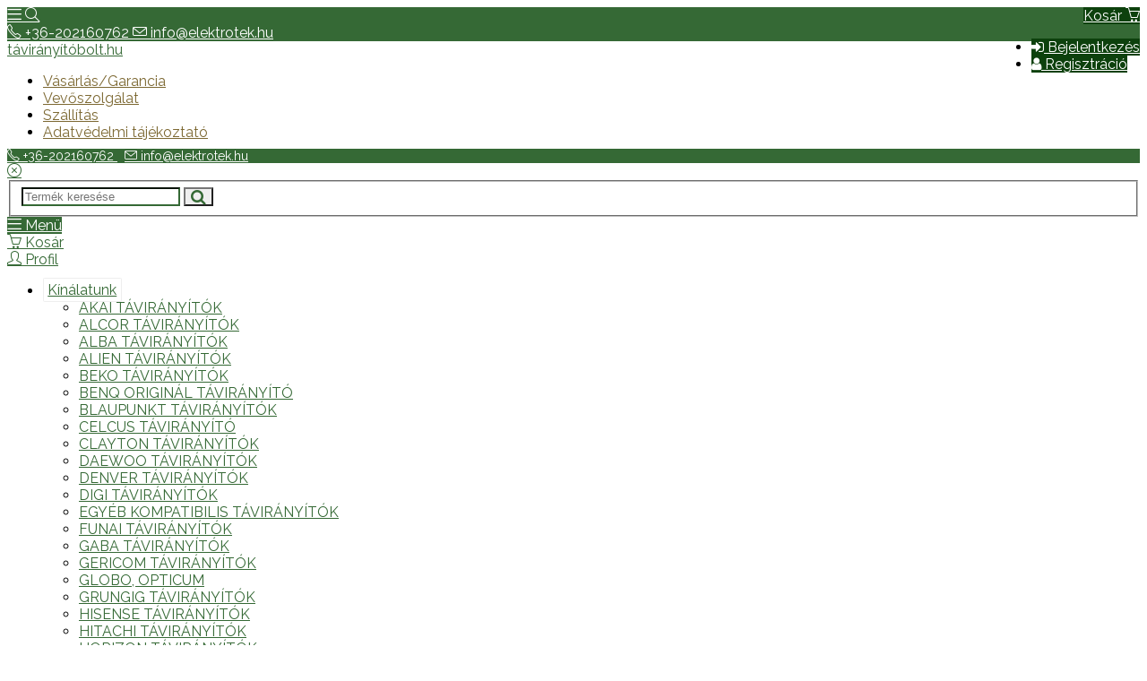

--- FILE ---
content_type: text/html; charset=utf-8
request_url: https://www.xn--tvirnytbolt-k7ad4oqd.hu/rc3902-rc3900-jvc-rm-c1236-taviranyito-t383146
body_size: 18111
content:
<!DOCTYPE html>
<html class=" modern" lang="hu" prefix="fb: http://www.facebook.com/2008/fbml">

    <head>
        <!-- Basic -->
    <script>
        window.dataLayer = window.dataLayer || [];
        function gtag(){dataLayer.push(arguments);}

        gtag('consent', 'default', {
            'ad_storage': 'denied',
            'ad_user_data': 'denied',
            'ad_personalization': 'denied',
            'analytics_storage': 'granted'
        });

        var sw_cookie_consent = localStorage.getItem('sw_cookie_consent');
        if (sw_cookie_consent!=null) {
            sw_cookie_consent = JSON.parse(sw_cookie_consent);
            gtag('consent', 'update', {
                'ad_user_data': sw_cookie_consent.ad_user_data ? 'granted' : 'denied',
                'ad_personalization': sw_cookie_consent.ad_personalization ? 'granted' : 'denied',
                'ad_storage': sw_cookie_consent.ad_storage ? 'granted' : 'denied',
                'analytics_storage': sw_cookie_consent.stat ? 'granted' : 'denied'
            });
        }
    </script>


    <!-- Google Tag Manager: sw boltok -->
    <script>(function(w,d,s,l,i){w[l]=w[l]||[];w[l].push({'gtm.start':
                new Date().getTime(),event:'gtm.js'});var f=d.getElementsByTagName(s)[0],
            j=d.createElement(s),dl=l!='dataLayer'?'&l='+l:'';j.async=true;j.src=
            'https://www.googletagmanager.com/gtm.js?id='+i+dl;f.parentNode.insertBefore(j,f);
        })(window,document,'script','dataLayer','GTM-5JKFKJRB');</script>
    <!-- End Google Tag Manager -->

    

<meta charset="utf-8">
<meta http-equiv="X-UA-Compatible" content="IE=edge">

<title>RC3902, RC3900, JVC RM-C1236 TÁVIRÁNYÍTÓ [223682] | távirányítóbolt.hu</title>

<base href="https://www.távirányítóbolt.hu" />

    <link rel="canonical" href="https://www.távirányítóbolt.hu/rc3902-rc3900-jvc-rm-c1236-taviranyito-t383146"/>
    <meta property="og:url" content="https://www.távirányítóbolt.hu/rc3902-rc3900-jvc-rm-c1236-taviranyito-t383146"/>

<meta name="description" content="RC3902, RC3900, JVC RM-C1236 TÁVIRÁNYÍTÓ. Távirányítók megbízható utángyártott és eredeti kivitelben árusítjuk.
TV távirányító"/>
<meta property="og:title" content="RC3902, RC3900, JVC RM-C1236 TÁVIRÁNYÍTÓ [223682] | távirányítóbolt.hu"/>
<meta property="og:description" content="RC3902, RC3900, JVC RM-C1236 TÁVIRÁNYÍTÓ. Távirányítók megbízható utángyártott és eredeti kivitelben árusítjuk.
TV távirányító"/>
<meta property="og:type" content="website"/>
 
<meta name="generator" content="https://www.superwebaruhaz.hu">






            <meta property="og:image" content="https://img.casual.hu/shops/4666/images/item/rc3902-rc3900-jvc-rm-c1236-taviranyito-383146.jpg?v=1769144937"/>
            <meta property="og:title" content="RC3902, RC3900, JVC RM-C1236 TÁVIRÁNYÍTÓ"/>
    

    <script>
                    gtag("event", "view_item", {
    currency: "HUF",
    value: 3190,
    items: [
        {
            item_id: "383146",
            item_name: "RC3902, RC3900, JVC RM-C1236 TÁVIRÁNYÍTÓ",
            price: 3190        }
    ]
});
            </script>





<!-- Favicon -->
    <link rel="icon" href="https://www.superwebaruhaz.hu/shops/4666/favicon.png" type="image/png" />

<!-- Mobile Metas -->
<meta name="viewport" content="width=device-width, minimum-scale=1.0, maximum-scale=1.0, user-scalable=no">
<meta name="theme-color" content="356935">

<!-- Web Fonts  -->
<link href="https://fonts.googleapis.com/css?family=Open+Sans:300,400,600,700,800%7CShadows+Into+Light" rel="stylesheet" type="text/css">
<link href="./assets/shop/vendor/font-awesome/css/font-awesome.min.css" rel="stylesheet" type="text/css">
<link href="./assets/shop/vendor/simple-line-icons/css/simple-line-icons.css" rel="stylesheet" type="text/css">

    <link href="https://fonts.googleapis.com/css?family=Raleway" rel="stylesheet">



<link type="text/css" rel="stylesheet" href="https://www.superwebaruhaz.hu/shops/4666/cache/174730155999617627ce4e8393d26b26ecbeb2b271.css" media="screen" />

<link href="/shops/4666/skin.css?v=1769144937"  type="text/css" rel="stylesheet" />


    <link type="text/css" rel="stylesheet" href="https://www.superwebaruhaz.hu/shops/4666/custom.css?v=959" />













<script src="./assets/shop/vendor/modernizr/modernizr.min.js"></script>


    </head>

    <body  >

        
            <!-- Google Tag Manager: sw boltok (noscript) -->
            <noscript><iframe src="https://www.googletagmanager.com/ns.html?id=GTM-5JKFKJRB" height="0" width="0" style="display:none;visibility:hidden"></iframe></noscript>
            <!-- End Google Tag Manager (noscript) -->

            
        



        <div class="body">

            


            <div id="mobile-topbar" class="navbar-fixed-top hidden visible-xs visible-sm background-color-primary">

                <div class="container-fluid">

                                            <a id="mobile-topbar-cart-button" href="#" class="pull-right" style="background: #0d410d; color: white;">
                        <span class="caption">Kosár</span>
                        <i class="icon icon-basket"></i>

                                                <span class="counter"  style="display:none;"  >
                            0                        </span>
                    </a>
                    
                    
                    <a href="#" class="mmenu-toggle-btn background-color-primary" style="color: white;">
                        <i class="icon icon-menu"></i>
                    </a>

                                            <a href="#" id="mobile-topbar-search-button" class="background-color-primary" style="color: white;">
                            <i class="icon icon-magnifier"></i>
                        </a>
                    




                </div>

            </div>

            <div id="inner" class="container">





                <div class="row">

                                            <header id="header" data-plugin-options="{'stickyEnabled': false, 'stickyEnableOnBoxed': false, 'stickyEnableOnMobile': false, 'stickyStartAt': 142, 'stickySetTop': '-54px', 'stickyChangeLogo': false}">
    <div class="header-body">

                    <div class="header-top visible-md visible-lg background-color-primary">
                <div class="container">
    <div class="row">
        <div class="col-md-12">

            <ul class="top-menu pull-right">
                        <li>
                <a href="/login"  style="background: #0d410d; color: white " class="btn" >
                    <i class="fa fa-sign-in"></i>
                    Bejelentkezés                </a>
            </li>
            <li>
                <a href="/registration"  style="background: #0d410d; color: white " class="btn" >
                    <i class="fa fa-user"></i>
                    Regisztráció                </a>
            </li>
            </ul>
            <div id="header-top-info-holder">
                                                                            <a href="tel:+36-202160762" style="color: white">
                            <i class="icon icon-phone"></i>
                            <span class="caption">
                                +36-202160762                            </span>
                        </a>
                                                                <a href="mailto:info@elektrotek.hu" style="color: white">
                            <i class="icon icon-envelope"></i>
                            <span class="caption">
                                info@elektrotek.hu                            </span>
                        </a>
                                                </div>


        </div>
    </div>
</div>            </div>
        
        <div id="header-main" class="header-container container ">
            <div id="header-row" class="row">
                <div id="header-logo-holder" class="col-md-3">
                    <a id="header-logo" href="/">
                                                    <span id="header-logo-shop-name">
                                távirányítóbolt.hu                            </span>
                                            </a>
                </div>

                                    <div id="header-nav-holder" class="col-md-9 hidden-xs hidden-sm">
                                                    <div class="header-container header-nav">
                                    
            <div class="container no-padding">
            <div class="header-nav-main header-nav-main-sub-effect-1">
                <nav>
                    <ul class="nav nav-pills" id="mainNav">
                                                                                                                                            <li class=''>
                                    <a href="/vasarlasgarancia-a6199"  >Vásárlás/Garancia</a>
                                                                    </li>
                                                                                            <li class=''>
                                    <a href="/vevoszolgalat-a6200"  >Vevőszolgálat</a>
                                                                    </li>
                                                                                            <li class=''>
                                    <a href="/szallitas-a6201"  >Szállítás</a>
                                                                    </li>
                                                                                            <li class=''>
                                    <a href="/adatvedelmi-tajekoztato-a8226"  >Adatvédelmi tájékoztató</a>
                                                                    </li>
                                                                                                </ul>
                </nav>


            </div>
        </div>
    
                            </div>
                                            </div>
                    
                
            </div>

        </div>

        <div class="header-container container hidden-xs hidden-sm">
            <div id="header-bottom-separator"></div>
        </div>


    </div>
</header>                    
                                            <div class="mobile-nav background-color-light">

    
        
            <div class="background-color-primary pt-md pb-md text-center" style="font-size: 14px;">

                                    <a href="tel:+36-202160762" style="color: white">
                        <i class="icon icon-phone"></i>
                        <span class="caption">+36-202160762</span>
                    </a>
                
                &nbsp;

                                    <a href="mailto:+36-202160762" style="color: white">
                        <i class="icon icon-envelope"></i>
                        <span class="caption">info@elektrotek.hu</span>
                    </a>
                
            </div>

        
    
    <div class="mobile-nav-wrapper">

                            
        <a class="close-nav" href="#" onclick="toggle_main_nav(event); return false;" id="">
            <i class="icon icon-close"></i>
        </a>

        <div class="clearfix"></div>



                    <div>
                    <form id="search-menu-form" action="do_search" method="post" class="mt-lg">
        <fieldset>
            <div class="header-search-wrapper">
                <input type="text" class="form-control border-color-primary" name="search_menu_phrase" id="search_menu_phrase" maxlength="36" placeholder="Termék keresése">
                <button class="btn btn-default text-color-primary" type="button" id="search-menu-form-submit"><i class="fa fa-lg fa-search"></i></button>
            </div>
        </fieldset>
    </form>
            </div>
        
        <div class="mobile-nav-tab-row row" style="">
            <div class="col-xs-4 active">
                <a class="btn btn-outline w-100" href="#mobile-nav-menu-tab" data-toggle="tab">
                    <i class="icon icon-menu"></i>
                    Menü                </a>
            </div>
            <div class="col-xs-4">
                <a class="btn btn-outline w-100" href="#mobile-nav-cart-tab" data-toggle="tab">
                    <i class="icon icon-basket"></i>
                    Kosár                </a>
            </div>
            <div class="col-xs-4">
                <a class="btn btn-outline w-100" href="#mobile-nav-profile-tab" data-toggle="tab">
                    <i class="icon icon-user"></i>
                    Profil                </a>
            </div>

        </div>

        <div class="tab-content border-none no-padding">

            <div id="mobile-nav-menu-tab" class="tab-pane active">

                                    
                        <nav>
                            <ul class="mobile-side-menu">

                                <li>
                                    <a href="#" class="fa-border">
                                        Kínálatunk                                        <span class="mmenu-toggle text-color-primary"></span>
                                    </a>
                                    <ul class='dropdown-menu'><li><a class="text-color-primary" href="/akai-taviranyitok-k108849" >AKAI TÁVIRÁNYÍTÓK</a></li><li><a class="text-color-primary" href="/alcor-taviranyitok-k62297" >ALCOR TÁVIRÁNYÍTÓK</a></li><li><a class="text-color-primary" href="/alba-taviranyitok-k62384" >ALBA TÁVIRÁNYÍTÓK</a></li><li><a class="text-color-primary" href="/alien-taviranyitok-k62383" >ALIEN TÁVIRÁNYÍTÓK</a></li><li><a class="text-color-primary" href="/beko-taviranyitok-k70312" >BEKO TÁVIRÁNYÍTÓK</a></li><li><a class="text-color-primary" href="/benq-original-taviranyito-k178144" >BENQ ORIGINÁL TÁVIRÁNYÍTÓ</a></li><li><a class="text-color-primary" href="/blaupunkt-taviranyitok-k91627" >BLAUPUNKT TÁVIRÁNYÍTÓK</a></li><li><a class="text-color-primary" href="/celcus-taviranyito-k71340" >CELCUS TÁVIRÁNYÍTÓ</a></li><li><a class="text-color-primary" href="/clayton-taviranyitok-k156714" >CLAYTON TÁVIRÁNYÍTÓK</a></li><li><a class="text-color-primary" href="/daewoo-taviranyitok-k62385" >DAEWOO TÁVIRÁNYÍTÓK</a></li><li><a class="text-color-primary" href="/denver-taviranyitok-k169542" >DENVER TÁVIRÁNYÍTÓK</a></li><li><a class="text-color-primary" href="/digi-taviranyitok-k62764" >DIGI TÁVIRÁNYÍTÓK</a></li><li><a class="text-color-primary" href="/egyeb-kompatibilis-taviranyitok-k179311" >EGYÉB KOMPATIBILIS TÁVIRÁNYÍTÓK</a></li><li><a class="text-color-primary" href="/funai-taviranyitok-k62397" >FUNAI TÁVIRÁNYÍTÓK</a></li><li><a class="text-color-primary" href="/gaba-taviranyitok-k124405" >GABA TÁVIRÁNYÍTÓK</a></li><li><a class="text-color-primary" href="/gericom-taviranyitok-k69873" >GERICOM TÁVIRÁNYÍTÓK</a></li><li><a class="text-color-primary" href="/globo-opticum-k75277" >GLOBO, OPTICUM</a></li><li><a class="text-color-primary" href="/grungig-taviranyitok-k62400" >GRUNGIG TÁVIRÁNYÍTÓK</a></li><li><a class="text-color-primary" href="/hisense-taviranyitok-k142690" >HISENSE TÁVIRÁNYÍTÓK</a></li><li><a class="text-color-primary" href="/hitachi-taviranyitok-k146690" >HITACHI TÁVIRÁNYÍTÓK</a></li><li><a class="text-color-primary" href="/horizon-taviranyitok-k161518" >HORIZON TÁVIRÁNYÍTÓK</a></li><li><a class="text-color-primary" href="/humax-taviranyitok-k135792" >HUMAX TÁVIRÁNYÍTÓK</a></li><li><a class="text-color-primary" href="/jvc-taviranyitok-k62502" >JVC TÁVIRÁNYÍTÓK</a></li><li><a class="text-color-primary" href="/klima-taviranyitok-k71195" >KLÍMA TÁVIRÁNYÍTÓK</a></li><li><a class="text-color-primary" href="/lg-taviranyitok-k62503" >LG TÁVIRÁNYÍTÓK</a></li><li><a class="text-color-primary" href="/panasonic-taviranyitok-k63520" >PANASONIC TÁVIRÁNYÍTÓK</a></li><li><a class="text-color-primary" href="/philips-taviranyitok-k63902" >PHILIPS TÁVIRÁNYÍTÓK</a></li><li><a class="text-color-primary" href="/navon-taviranyitok-k94072" >NAVON TÁVIRÁNYÍTÓK</a></li><li><a class="text-color-primary" href="/oki-ok-ole-taviranyitok-k71595" >OKI, OK OLE TÁVIRÁNYÍTÓK</a></li><li><a class="text-color-primary" href="/onkyo-taviranyitok-k110963" >ONKYO TÁVIRÁNYÍTÓK</a></li><li><a class="text-color-primary" href="/samsung-taviranyitok-k62760" >SAMSUNG TÁVIRÁNYÍTÓK</a></li><li><a class="text-color-primary" href="/sharp-taviranyitok-k69287" >SHARP TÁVIRÁNYÍTÓK</a></li><li><a class="text-color-primary" href="/selecline-taviranyito-k102047" >SELECLINE TÁVIRÁNYÍTÓ</a></li><li><a class="text-color-primary" href="/sencor-taviranyitok-k73503" >SENCOR TÁVIRÁNYÍTÓK</a></li><li><a class="text-color-primary" href="/star-light-star-light-taviranyito-k153190" >STAR-LIGHT, STAR LIGHT TÁVIRÁNYÍTÓ</a></li><li><a class="text-color-primary" href="/strong-taviranyitok-k69853" >STRONG TÁVIRÁNYÍTÓK</a></li><li><a class="text-color-primary" href="/smart-tech-taviranyitok-k88864" >SMART-TECH TÁVIRÁNYÍTÓK</a></li><li><a class="text-color-primary" href="/superior-taviranyitok-k148190" >SUPERIOR TÁVIRÁNYÍTÓK</a></li><li><a class="text-color-primary" href="/sony-taviranyitok-k74443" >SONY TÁVIRÁNYÍTÓK</a></li><li><a class="text-color-primary" href="/taviranyito-teszter-k152782" >TÁVIRÁNYÍTÓ TESZTER</a></li><li><a class="text-color-primary" href="/tcl-tv-taviranyito-k145242" >TCL TV: TÁVIRÁNYÍTÓ</a></li><li><a class="text-color-primary" href="/thomson-taviranyitok-k68284" >THOMSON TÁVIRÁNYÍTÓK</a></li><li><a class="text-color-primary" href="/technika-taviranyitok-k68509" >TECHNIKA TÁVIRÁNYÍTÓK</a></li><li><a class="text-color-primary" href="/tesla-taviranyito-k184303" >TESLA TÁVIRÁNYÍTÓ<span class="mmenu-toggle text-color-primary"></span></a><ul class='dropdown-menu'><li><a class="text-color-primary" href="/tesla-taviranyito-k184669" >TESLA TÁVIRÁNYÍTÓ</a></li></ul></li><li><a class="text-color-primary" href="/toshiba-taviranyitok-k64674" >TOSHIBA TÁVIRÁNYÍTÓK</a></li><li><a class="text-color-primary" href="/upc-belteri-taviranyito-k69731" >UPC BELTÉRI TÁVIRÁNYÍTÓ</a></li><li><a class="text-color-primary" href="/yamaha-taviranyitok-k105616" >YAMAHA TÁVIRÁNYÍTÓK</a></li><li><a class="text-color-primary" href="/vestel-taviranyitok-k69193" >VESTEL TÁVIRÁNYÍTÓK</a></li><li><a class="text-color-primary" href="/vortex-taviranyitok-k83411" >VORTEX TÁVIRÁNYÍTÓK</a></li><li><a class="text-color-primary" href="/western-digital-k161835" >Western Digital</a></li></ul>                                </li>

                                


                                
                                                                            <li class="dropdown">
                                            <a href="/vasarlasgarancia-a6199" class="text-color-primary fa-border " >
                                                Vásárlás/Garancia                                                                                            </a>

                                            
                                        </li>
                                                                            <li class="dropdown">
                                            <a href="/vevoszolgalat-a6200" class="text-color-primary fa-border " >
                                                Vevőszolgálat                                                                                            </a>

                                            
                                        </li>
                                                                            <li class="dropdown">
                                            <a href="/szallitas-a6201" class="text-color-primary fa-border " >
                                                Szállítás                                                                                            </a>

                                            
                                        </li>
                                                                            <li class="dropdown">
                                            <a href="/adatvedelmi-tajekoztato-a8226" class="text-color-primary fa-border " >
                                                Adatvédelmi tájékoztató                                                                                            </a>

                                            
                                        </li>
                                    
                                

                            </ul>
                        </nav>
                                                </div>
            <div id="mobile-nav-cart-tab" class="tab-pane">
                    <div class="mobile-side-menu-cart module-cart">
                    <div class="module-header">
                <span class="module-title">
                    <i class="fa fa-shopping-cart"></i>Kosár                </span>
            </div>
            <div class="module-content">
        <div class="module-inner">

                                                <div class="alert alert-default text-center">
                        Az Ön kosara üres.                    </div>
                
                                                    
                    </div>

    </div>
    <input type="hidden" class="cart-item-counter" value="1" >
</div>


            </div>
            <div id="mobile-nav-profile-tab" class="tab-pane">
                <ul class="mobile-side-menu">
                                            <li>
                            <a href="/login" class="fa-border">Bejelentkezés</a>
                        </li>
                        <li>
                            <a href="/registration" class="fa-border">
                                Regisztráció                            </a>
                        </li>
                                    </ul>
            </div>
        </div>
    </div>
</div>


<div id="mobile-menu-overlay"></div>                    
                    

                    <div class="main" role="main">


                        
                            
                            
                        

                                                    <section class="page-header">
                                <div class="container">
                                                                            <ul class="breadcrumb">
                                            <li><a href="/"><span>távirányítóbolt.hu</span></a></li>
                                                                                            <li><a href='/vestel-taviranyitok-k69193' title="VESTEL TÁVIRÁNYÍTÓK" ><span>VESTEL TÁVIRÁNYÍTÓK</span></a></li><li>RC3902, RC3900, JVC RM-C1236 TÁVIRÁNYÍTÓ</li>                                                                                    </ul>
                                                                    </div>
                            </section>
                        
                        <div class="container">
                            <div class="row">

                                                                    <div id="col-main" class="col-md-9 col-lg-9 col-md-push-3 col-lg-push-3">
                                
                                    
                                    <div class="row">
                                        <div id="col-center" class="col-md-8 col-lg-8">
                                            <div class="sticky-column">

                                                
                                                
                                                                                                    
        <div class="body-search mb-lg">
            <form id="search-form" action="do_search" method="post">
            <fieldset>
                <div class="header-search-wrapper">
                    <input type="text" class="form-control" name="search_phrase" id="search_phrase" maxlength="36" placeholder="Gépelje ide, milyen terméket keres...">
                    <button class="btn btn-default" type="button" id="search-form-submit"><i class="fa fa-search"></i></button>
                </div>
            </fieldset>
        </form>

    </div>

                                                
                                                <div class="product-view">
    <div class="product-essential">
        <div class="row">
            <div class="product-img-box col-sm-5">

                <div class="product-img-box-wrapper" style="overflow: hidden">

                                            <div class="product-img-wrapper">
                            <img id="product-zoom" src="https://img.casual.hu/shops/4666/images/item/rc3902-rc3900-jvc-rm-c1236-taviranyito-383146.jpg?v=1769144937" data-zoom-image="https://img.casual.hu/shops/4666/images/item/rc3902-rc3900-jvc-rm-c1236-taviranyito-383146.jpg?v=1769144937" alt="RC3902, RC3900, JVC RM-C1236 TÁVIRÁNYÍTÓ" />
                        </div>
                        <a href="#" class="product-img-zoom hidden-xs hidden-sm" title="" onclick="return false;">
                            <span class="fa fa-search"></span>
                        </a>
                                    </div>

                                    <div class="owl-carousel manual" id="productGalleryThumbs">

                        <div class="product-img-wrapper hidden">
                            <a href="#" data-image="https://img.casual.hu/shops/4666/images/item/thn/rc3902-rc3900-jvc-rm-c1236-taviranyito-383146.jpg?v=1769144937" data-zoom-image="https://img.casual.hu/shops/4666/images/item/rc3902-rc3900-jvc-rm-c1236-taviranyito-383146.jpg?v=1769144937" class="product-gallery-item">
                                <img src="https://img.casual.hu/shops/4666/images/item/thn/rc3902-rc3900-jvc-rm-c1236-taviranyito-383146.jpg?v=1769144937" alt="RC3902, RC3900, JVC RM-C1236 TÁVIRÁNYÍTÓ">
                            </a>
                            <link href="https://img.casual.hu/shops/4666/images/item/rc3902-rc3900-jvc-rm-c1236-taviranyito-383146.jpg?v=1769144937" />
                        </div>

                        
                    </div>
                
                <div class="mt-lg text-center">
                                            <span class="label label-lg label-info mr-xs mb-xs" title="Cikkszám">
                            <i class="fa fa-tag"></i> 223682                        </span>
                                                                <span class="label label-lg label-info mr-xs mb-xs availability-1" title="Raktári státusz">
                            <i class="fa fa-gift"></i>
                            <span>
                                Raktáron                                                            </span>
                        </span>
                                                                <span class="label label-lg label-info mr-xs mb-xs" title="Várható szállítási idő">
                            <i class="fa fa-truck"></i> 600ft-tól                        </span>
                                                                <span class="label label-lg label-info mr-xs mb-xs" title="Garancia időtartama">
                            <i class="fa fa-calendar"></i> 6 hó                        </span>
                                                                                                            <a href="/utangyartott-m4862" title="Összes UTÁNGYÁRTOTT termék webáruházunkban" class="label label-lg label-info mr-xs mb-xs"><i class="fa fa-cog">&nbsp;</i>Gyártó: <span>UTÁNGYÁRTOTT</span> &raquo;</a>
                    
                </div>

                <div class="product-actions mt-lg text-center">
                    <a href="#" title="Kérdése van a termékről? Üzenjen!" onclick="question(383146); return false;">
                        <i class="fa fa-2x fa-border fa-question-circle"></i>
                    </a>
                                            <a href="#" title="Ismeri a terméket? Értékelje!" onclick="review(383146); return false;">
                            <i class="fa fa-2x fa-border fa-star"></i>
                        </a>
                                        <a href="#" title="Mentse el a terméket kedvencei közé, hogy később könnyebben megtalálja!" onclick="add_to_favourites(383146); return false;">
                        <i class="fa fa-2x fa-border fa-heart"></i>
                    </a>
                </div>



            </div>
            <div class="product-details-box col-sm-7">

                <h1 class="product-name">
                    RC3902, RC3900, JVC RM-C1236 TÁVIRÁNYÍTÓ                </h1>

                                    <div class="mb-lg">
                                                                            <span class='label label-lg label-success'>Újdonság!</span>
                                                                                            </div>
                
                                    <div class="product-rating-container">
                        <div class="product-ratings">
                            <div class="ratings-box">
                                <div class="rating" style="width:100%"></div>
                            </div>
                        </div>
                        <div class="review-link">
                                                            <a href="#" onclick='show_product_reviews(); return false;' class="review-link-in" rel="nofollow">
                                    <span>12</span> vélemény alapján                                </a>
                                                    </div>
                    </div>
                

                <div class="product-short-desc">
                    RC3902,RC3900 TÁVIRÁNYÍTÓ. (KICSI) RC3902 TOSHIBA RC3902 VESTEL RC3902, RC1236 JVC RC3902 HITACHI RC3902 TECHLINE, TECHNIKA, RC3902 OKI RC3902 OK.OLE RC3902 SEG RC3902 SABA RC3902 TELEFUNKEN RC3902 WATSVISION RC3902 HYUNDAI                </div>

                <div class="product-detail-info mb-lg">


                        <div class="product-price-box">




                                <span class="product-price ">


                <span class="gross-price ">
                    3 190 <span class="notranslate">Ft</span>
                </span>

                                    <small>[8.34<span class="notranslate">EUR</span>]</small>
                            </span>
        
        

    </div>




                    

                                            <div class="pull-left product-reward-points" title="A hűségpontokat később levásárolhatja!">
                            <span class="label label-lg label-success"><i class="fa fa-star"></i> Hűségpont: <strong>31</strong> pont</span>
                        </div>
                        <div class="clearfix"></div>
                    


                </div>


                
                            <div class="add-to-cart" id="add-to-cart_383146">
                                                                    

                    


                    <div class="add-to-cart-action">
                                                        <div class="quantity-holder">

                                    <a href="#" title="mennyiség csökkentése" onclick="add_to_cart_decrease_quantity(this, 1); return false;" class="quantity-button minus">
                                        <i class="fa fa-minus fa-lg fa-border"></i>
                                    </a>

                                    <input type="text" class="quantity form-control" maxlength="4" id="add-to-cart-quantity_383146" name="add-to-cart-quantity-383146" size="3"  value="1" />


                                    <a href="#" title="mennyiség növelése" onclick="add_to_cart_increase_quantity(this, 1); return false;" class="quantity-button plus">
                                        <i class="fa fa-plus fa-lg fa-border"></i>
                                    </a>

                                </div>
                        
                        <a href="#" title="Árucikk(ek) kosárba helyezése" onclick="add_to_cart(383146, 1); return false;" class="btn btn-primary add-to-cart-btn">
                            <i class="fa fa-shopping-cart"></i> Kosárba                        </a>
                    </div>


                                    </div>
    
                <div class="product-share-box">
                    <div class="addthis_inline_share_toolbox"></div>

                </div>
            </div>
        </div>
    </div>

    

    <div class="tabs product-tabs">
        <ul class="nav nav-tabs">
                            <li class="active" id="product-tab-description">
                    <a href="#product-desc" data-toggle="tab">Leírás</a>
                </li>
                                    <li id="product-tab-shipping">
                <a href="#product-shipping" data-toggle="tab">Szállítás</a>
            </li>
                            <li id="product-tab-reviews">
                    <a href="#product-reviews" data-toggle="tab">Értékelés</a>
                </li>
            
        </ul>
        <div class="tab-content">
                            <div id="product-desc" class="tab-pane active">
                                        <div class="product-desc-area">

                                                
                                                                                <p>RC3902,RC3900 TÁVIRÁNYÍTÓ. (KICSI)<br /> RC3902 TOSHIBA<br /> RC3902 VESTEL<br /> RC3902, RC1236 JVC<br /> RC3902 HITACHI<br /> RC3902 TECHLINE, TECHNIKA,<br /> RC3902 OKI<br /> RC3902 OK.OLE<br /> RC3902 SEG<br /> RC3902 SABA<br /> RC3902 TELEFUNKEN<br /> RC3902 WATSVISION<br /> RC3902 HYUNDAI<br /> RC3902 FINLUX<br /> RC3902 SCOTT<br /> TV32111</p>
<p>RM-C1236 JVC</p>                                            </div>
                </div>
                                    <div id="product-shipping" class="tab-pane">
                <!-- google_ad_section_start(weight=ignore) -->
                <h3>Szállítás</h3>

                
                    
                        <div class="list-item mt-md mb-md pb-md " onclick="alert('Szállítási mód választása előtt helyezze az árucikket a kosárba!')">
                                                            <div class="pull-right">
                                                                                                                                                                                                                                                                                                                                                                            <div class="shipping-icon foxpost pull-left" title="Foxpost csomagautomata"><span>Foxpost csomagautomata</span></div>
                                                                                                                                                                                </div>
                            
                            <h4>Foxpost csomagautomatába utánvétel                                                            </h4><br/>

                                                            <p>Rendeljen utánvéttel FOXPOST automatába akár hétvégén is feladható. 
Utánvét esetén hogyan tudja fizetni a címzett a csomagot?
Az utánvét összegét automatáinknál bankkártyával.
Csomagkövetés
Írd be az e-mailben az érkezett csomagszámod, mi pedig megmutatjuk, merre jár!
<a href="https://foxpost.hu/csomagatvetel" target="_blank" rel="nofollow">https://foxpost.hu/csomagatvetel</a></p>
                            
                            
                            <div>

                                                                                                            <span class="label label-lg label-warning"><i class="fa fa-warning"></i> Szállítási díj: 1 290 <span class="notranslate">Ft</span></span>
                                                                    
                                



                                

                            </div>

                        </div>
                    
                        <div class="list-item mt-md mb-md pb-md " onclick="alert('Szállítási mód választása előtt helyezze az árucikket a kosárba!')">
                                                            <div class="pull-right">
                                                                                                                                                                                                                                                                                                    <div class="shipping-icon postapont pull-left" title="PostaPont"><span>PostaPont</span></div>
                                                                                                                                                                                                                                                        </div>
                            
                            <h4>MPL csömagfeladás                                 <small>(Ehhez a termékhez ez a szállítási mód nem választható!)</small>                            </h4><br/>

                                                            <p>TÖRÉKENY TERMÉK ESETÉN!!!</p>
                            
                            
                            <div>

                                                                                                            <span class="label label-lg label-warning"><i class="fa fa-warning"></i> Szállítási díj: 5 000 <span class="notranslate">Ft</span></span>
                                                                    
                                



                                

                            </div>

                        </div>
                    
                        <div class="list-item mt-md mb-md pb-md " onclick="alert('Szállítási mód választása előtt helyezze az árucikket a kosárba!')">
                                                            <div class="pull-right">
                                                                                                                                                                                                                                                                                                                                                                            <div class="shipping-icon foxpost pull-left" title="Foxpost csomagautomata"><span>Foxpost csomagautomata</span></div>
                                                                                                                                                                                </div>
                            
                            <h4>Foxpost csomagautomatába előreutalással                                                            </h4><br/>

                                                            <p>Hétvégén is 
Előreutalás esetén FOXPOST AUTOMATÁBA csomagküldés országosan
Kérjük hogy csak visszaigazolás után indítson utalást, nem kell bankkártyát használni
Kedvezményezett Szerszám-Elektro Kft
Számlaszámunk: K&H 10404065-50526583-56861006
Várható szállítás visszaigazolás után 2-3 nap
+36-20 2160762
Nyitókóddal nyithatja ki az automata megfelelő ajtaját
Az sms tartalmazza a pontos átvételi határidőt (nap, óra, perc), ameddig a csomag átvehető
Csomagkövetés a kapott kóddal
<a href="https://foxpost.hu/" target="_blank" rel="nofollow">https://foxpost.hu/</a></p>
                            
                            
                            <div>

                                                                                                            <span class="label label-lg label-warning"><i class="fa fa-warning"></i> Szállítási díj: 1 290 <span class="notranslate">Ft</span></span>
                                                                    
                                



                                

                            </div>

                        </div>
                                                    <!-- google_ad_section_end -->
            </div>
                            <div id="product-reviews" class="tab-pane">
                    <h3>Vásárlói értékelések</h3>
                                                                        <div class="list-item mt-md mb-md pb-md">
                                <div class="product-ratings pull-left mr-md text-center" title="Osztályzat: 5">
                                    <div class="ratings-box">
                                        <div class="rating" style="width:100%"></div>
                                    </div>
                                    <br/>
                                    2024-09-30                                </div>
                                <p>teljesen jó</p>
                            </div>
                                                    <div class="list-item mt-md mb-md pb-md">
                                <div class="product-ratings pull-left mr-md text-center" title="Osztályzat: 5">
                                    <div class="ratings-box">
                                        <div class="rating" style="width:100%"></div>
                                    </div>
                                    <br/>
                                    2022-03-31                                </div>
                                <p>A válaszom elmond mindent.</p>
                            </div>
                                                    <div class="list-item mt-md mb-md pb-md">
                                <div class="product-ratings pull-left mr-md text-center" title="Osztályzat: 5">
                                    <div class="ratings-box">
                                        <div class="rating" style="width:100%"></div>
                                    </div>
                                    <br/>
                                    2022-03-01                                </div>
                                <p>Tökéletesen működik </p>
                            </div>
                                                    <div class="list-item mt-md mb-md pb-md">
                                <div class="product-ratings pull-left mr-md text-center" title="Osztályzat: 5">
                                    <div class="ratings-box">
                                        <div class="rating" style="width:100%"></div>
                                    </div>
                                    <br/>
                                    2020-10-30                                </div>
                                <p>A termék tökéletesen működik minden különösebb állítgatás nélkül, úgy mintha eredeti volna.</p>
                            </div>
                                                    <div class="list-item mt-md mb-md pb-md">
                                <div class="product-ratings pull-left mr-md text-center" title="Osztályzat: 5">
                                    <div class="ratings-box">
                                        <div class="rating" style="width:100%"></div>
                                    </div>
                                    <br/>
                                    2020-08-10                                </div>
                                <p>Kitűnően működik.</p>
                            </div>
                                                    <div class="list-item mt-md mb-md pb-md">
                                <div class="product-ratings pull-left mr-md text-center" title="Osztályzat: 5">
                                    <div class="ratings-box">
                                        <div class="rating" style="width:100%"></div>
                                    </div>
                                    <br/>
                                    2020-03-04                                </div>
                                <p>Teszi a dolgát, semmi baj vele.</p>
                            </div>
                                                    <div class="list-item mt-md mb-md pb-md">
                                <div class="product-ratings pull-left mr-md text-center" title="Osztályzat: 5">
                                    <div class="ratings-box">
                                        <div class="rating" style="width:100%"></div>
                                    </div>
                                    <br/>
                                    2020-03-03                                </div>
                                <p>A leírtaknak megfelelő, hibátlanul működik. </p>
                            </div>
                                                    <div class="list-item mt-md mb-md pb-md">
                                <div class="product-ratings pull-left mr-md text-center" title="Osztályzat: 5">
                                    <div class="ratings-box">
                                        <div class="rating" style="width:100%"></div>
                                    </div>
                                    <br/>
                                    2020-01-20                                </div>
                                <p>jól működik </p>
                            </div>
                                                    <div class="list-item mt-md mb-md pb-md">
                                <div class="product-ratings pull-left mr-md text-center" title="Osztályzat: 5">
                                    <div class="ratings-box">
                                        <div class="rating" style="width:100%"></div>
                                    </div>
                                    <br/>
                                    2019-06-12                                </div>
                                <p>Sajnos hibás terméket kaptam.</p>
                            </div>
                                                    <div class="list-item mt-md mb-md pb-md">
                                <div class="product-ratings pull-left mr-md text-center" title="Osztályzat: 5">
                                    <div class="ratings-box">
                                        <div class="rating" style="width:100%"></div>
                                    </div>
                                    <br/>
                                    2019-05-08                                </div>
                                <p>Minden rendben.</p>
                            </div>
                                                    <div class="list-item mt-md mb-md pb-md">
                                <div class="product-ratings pull-left mr-md text-center" title="Osztályzat: 5">
                                    <div class="ratings-box">
                                        <div class="rating" style="width:100%"></div>
                                    </div>
                                    <br/>
                                    2019-04-15                                </div>
                                <p>Tökéletes a termék. </p>
                            </div>
                                                    <div class="list-item mt-md mb-md pb-md">
                                <div class="product-ratings pull-left mr-md text-center" title="Osztályzat: 5">
                                    <div class="ratings-box">
                                        <div class="rating" style="width:100%"></div>
                                    </div>
                                    <br/>
                                    2018-10-23                                </div>
                                <p>Eddig semmi gond nem volt vele, jól működik!</p>
                            </div>
                                                            </div>
                    </div>
    </div>

            <h3>Mások az alábbi termékeket vásárolták mellé...</h3>
        <div class="owl-wrapper">
            <div class="owl-carousel owl-theme manual new-products-carousel products-carousel">
                                    <div class="product">
                        <figure class="product-image-area">
                            <a href="/104k-00104k-aa59-00104k-aa5900104k-samsung-taviranyito-t374646" title="104K, 00104K, AA59-00104K, AA5900104K SAMSUNG TÁVIRÁNYÍTÓ" data-shop-event='{"event":"click_product", "params": {"id": 374646, "name": "104K, 00104K, AA59-00104K, AA5900104K SAMSUNG TÁVIRÁNYÍTÓ", "location": "also_bought_products"}}' class="product-image">
                                                                    <img src="https://img.casual.hu/shops/4666/images/item/104k-00104k-aa59-00104k-aa5900104k-samsung-taviranyito-374646.jpg?v=1769144937" alt="104K, 00104K, AA59-00104K, AA5900104K SAMSUNG TÁVIRÁNYÍTÓ">
                                                            </a>
                        </figure>
                        <div class="product-details-area">
                            <h3 class="product-name">
                                <a href="/104k-00104k-aa59-00104k-aa5900104k-samsung-taviranyito-t374646" title="104K, 00104K, AA59-00104K, AA5900104K SAMSUNG TÁVIRÁNYÍTÓ" data-shop-event='{"event":"click_product", "params": {"id": 374646, "name": "104K, 00104K, AA59-00104K, AA5900104K SAMSUNG TÁVIRÁNYÍTÓ", "location": "also_bought_products"}}'>
                                    104K, 00104K, AA59-00104K, AA5900104K SAMSUNG TÁVIRÁNYÍTÓ                                </a>
                            </h3>
                        </div>
                    </div>
                                    <div class="product">
                        <figure class="product-image-area">
                            <a href="/rc19039001-rc-19039001-philips-taviranyito-t347445" title="RC19039001, RC-19039001 PHILIPS TÁVIRÁNYÍTÓ" data-shop-event='{"event":"click_product", "params": {"id": 347445, "name": "RC19039001, RC-19039001 PHILIPS TÁVIRÁNYÍTÓ", "location": "also_bought_products"}}' class="product-image">
                                                                    <img src="https://img.casual.hu/shops/4666/images/item/rc19039001-rc-19039001-philips-taviranyito-347445.jpg?v=1769144937" alt="RC19039001, RC-19039001 PHILIPS TÁVIRÁNYÍTÓ">
                                                            </a>
                        </figure>
                        <div class="product-details-area">
                            <h3 class="product-name">
                                <a href="/rc19039001-rc-19039001-philips-taviranyito-t347445" title="RC19039001, RC-19039001 PHILIPS TÁVIRÁNYÍTÓ" data-shop-event='{"event":"click_product", "params": {"id": 347445, "name": "RC19039001, RC-19039001 PHILIPS TÁVIRÁNYÍTÓ", "location": "also_bought_products"}}'>
                                    RC19039001, RC-19039001 PHILIPS TÁVIRÁNYÍTÓ                                </a>
                            </h3>
                        </div>
                    </div>
                                    <div class="product">
                        <figure class="product-image-area">
                            <a href="/digi-sd-belteri-taviranyito-t523892" title="DIGI SD BELTÉRI TÁVIRÁNYÍTÓ" data-shop-event='{"event":"click_product", "params": {"id": 523892, "name": "DIGI SD BELTÉRI TÁVIRÁNYÍTÓ", "location": "also_bought_products"}}' class="product-image">
                                                                    <img src="https://img.casual.hu/shops/4666/images/item/digi-sd-belteri-taviranyito-523892.jpg?v=1769144937" alt="DIGI SD BELTÉRI TÁVIRÁNYÍTÓ">
                                                            </a>
                        </figure>
                        <div class="product-details-area">
                            <h3 class="product-name">
                                <a href="/digi-sd-belteri-taviranyito-t523892" title="DIGI SD BELTÉRI TÁVIRÁNYÍTÓ" data-shop-event='{"event":"click_product", "params": {"id": 523892, "name": "DIGI SD BELTÉRI TÁVIRÁNYÍTÓ", "location": "also_bought_products"}}'>
                                    DIGI SD BELTÉRI TÁVIRÁNYÍTÓ                                </a>
                            </h3>
                        </div>
                    </div>
                            </div>
        </div>
    
                        <h3>Hasonló termékek</h3>
            <div class="owl-wrapper">
                <div class="owl-carousel owl-theme manual new-products-carousel products-carousel">
                                            <div class="product">
                            <figure class="product-image-area">
                                <a href="/2040-rc2040-vestel-taviranyito-t383147" title="2040, RC2040 VESTEL TÁVIRÁNYÍTÓ" class="product-image" data-shop-event='{"event":"click_product", "params": {"id": 383147, "name": "2040, RC2040 VESTEL TÁVIRÁNYÍTÓ", "location": "similar_products"}}'>
                                    <img src="https://img.casual.hu/shops/4666/images/item/2040-rc2040-vestel-taviranyito-383147.jpg?v=1769144937" alt="2040, RC2040 VESTEL TÁVIRÁNYÍTÓ">
                                </a>
                            </figure>
                            <div class="product-details-area">
                                <h3 class="product-name">
                                    <a href="/2040-rc2040-vestel-taviranyito-t383147" title="2040, RC2040 VESTEL TÁVIRÁNYÍTÓ" data-shop-event='{"event":"click_product", "params": {"id": 383147, "name": "2040, RC2040 VESTEL TÁVIRÁNYÍTÓ", "location": "similar_products"}}'>
                                        2040, RC2040 VESTEL TÁVIRÁNYÍTÓ                                    </a>
                                </h3>
                            </div>
                        </div>
                                            <div class="product">
                            <figure class="product-image-area">
                                <a href="/rc1910-rc-1910-technika-vestel-sharp-jvc-ok-ole-taviranyito-t383656" title="RC1910, RC-1910 TECHNIKA, VESTEL, SHARP, JVC, OK OLE TÁVIRÁNYÍTÓ" class="product-image" data-shop-event='{"event":"click_product", "params": {"id": 383656, "name": "RC1910, RC-1910 TECHNIKA, VESTEL, SHARP, JVC, OK OLE TÁVIRÁNYÍTÓ", "location": "similar_products"}}'>
                                    <img src="https://img.casual.hu/shops/4666/images/item/rc1910-rc-1910-technika-vestel-sharp-jvc-ok-ole-taviranyito-383656.jpg?v=1769144937" alt="RC1910, RC-1910 TECHNIKA, VESTEL, SHARP, JVC, OK OLE TÁVIRÁNYÍTÓ">
                                </a>
                            </figure>
                            <div class="product-details-area">
                                <h3 class="product-name">
                                    <a href="/rc1910-rc-1910-technika-vestel-sharp-jvc-ok-ole-taviranyito-t383656" title="RC1910, RC-1910 TECHNIKA, VESTEL, SHARP, JVC, OK OLE TÁVIRÁNYÍTÓ" data-shop-event='{"event":"click_product", "params": {"id": 383656, "name": "RC1910, RC-1910 TECHNIKA, VESTEL, SHARP, JVC, OK OLE TÁVIRÁNYÍTÓ", "location": "similar_products"}}'>
                                        RC1910, RC-1910 TECHNIKA, VESTEL, SHARP, JVC, OK OLE TÁVIRÁNYÍTÓ                                    </a>
                                </h3>
                            </div>
                        </div>
                                            <div class="product">
                            <figure class="product-image-area">
                                <a href="/rc1900-vestel-oki-orion-technika-telefunken-taviranyito-t421461" title="RC1900 VESTEL, OKI, ORION, TECHNIKA, TELEFUNKEN TÁVIRÁNYÍTÓ" class="product-image" data-shop-event='{"event":"click_product", "params": {"id": 421461, "name": "RC1900 VESTEL, OKI, ORION, TECHNIKA, TELEFUNKEN TÁVIRÁNYÍTÓ", "location": "similar_products"}}'>
                                    <img src="https://img.casual.hu/shops/4666/images/item/rc1900-vestel-oki-orion-technika-telefunken-taviranyito-421461.jpg?v=1769144937" alt="RC1900 VESTEL, OKI, ORION, TECHNIKA, TELEFUNKEN TÁVIRÁNYÍTÓ">
                                </a>
                            </figure>
                            <div class="product-details-area">
                                <h3 class="product-name">
                                    <a href="/rc1900-vestel-oki-orion-technika-telefunken-taviranyito-t421461" title="RC1900 VESTEL, OKI, ORION, TECHNIKA, TELEFUNKEN TÁVIRÁNYÍTÓ" data-shop-event='{"event":"click_product", "params": {"id": 421461, "name": "RC1900 VESTEL, OKI, ORION, TECHNIKA, TELEFUNKEN TÁVIRÁNYÍTÓ", "location": "similar_products"}}'>
                                        RC1900 VESTEL, OKI, ORION, TECHNIKA, TELEFUNKEN TÁVIRÁNYÍTÓ                                    </a>
                                </h3>
                            </div>
                        </div>
                                            <div class="product">
                            <figure class="product-image-area">
                                <a href="/rc1110-orion-vestel-finlux-taviranyito-t507570" title="RC1110 ORION, VESTEL, FINLUX TÁVIRÁNYÍTÓ" class="product-image" data-shop-event='{"event":"click_product", "params": {"id": 507570, "name": "RC1110 ORION, VESTEL, FINLUX TÁVIRÁNYÍTÓ", "location": "similar_products"}}'>
                                    <img src="https://img.casual.hu/shops/4666/images/item/rc1110-orion-vestel-finlux-taviranyito-507570.jpg?v=1769144937" alt="RC1110 ORION, VESTEL, FINLUX TÁVIRÁNYÍTÓ">
                                </a>
                            </figure>
                            <div class="product-details-area">
                                <h3 class="product-name">
                                    <a href="/rc1110-orion-vestel-finlux-taviranyito-t507570" title="RC1110 ORION, VESTEL, FINLUX TÁVIRÁNYÍTÓ" data-shop-event='{"event":"click_product", "params": {"id": 507570, "name": "RC1110 ORION, VESTEL, FINLUX TÁVIRÁNYÍTÓ", "location": "similar_products"}}'>
                                        RC1110 ORION, VESTEL, FINLUX TÁVIRÁNYÍTÓ                                    </a>
                                </h3>
                            </div>
                        </div>
                                            <div class="product">
                            <figure class="product-image-area">
                                <a href="/rc4937-rc-4937-vestel-oki-orion-jvc-sharp-taviranyito-t509677" title="RC4937, RC-4937 VESTEL OKI, ORION, JVC, SHARP, TÁVIRÁNYÍTÓ" class="product-image" data-shop-event='{"event":"click_product", "params": {"id": 509677, "name": "RC4937, RC-4937 VESTEL OKI, ORION, JVC, SHARP, TÁVIRÁNYÍTÓ", "location": "similar_products"}}'>
                                    <img src="https://img.casual.hu/shops/4666/images/item/rc4937-rc-4937-vestel-oki-orion-jvc-sharp-taviranyito-509677.jpg?v=1769144937" alt="RC4937, RC-4937 VESTEL OKI, ORION, JVC, SHARP, TÁVIRÁNYÍTÓ">
                                </a>
                            </figure>
                            <div class="product-details-area">
                                <h3 class="product-name">
                                    <a href="/rc4937-rc-4937-vestel-oki-orion-jvc-sharp-taviranyito-t509677" title="RC4937, RC-4937 VESTEL OKI, ORION, JVC, SHARP, TÁVIRÁNYÍTÓ" data-shop-event='{"event":"click_product", "params": {"id": 509677, "name": "RC4937, RC-4937 VESTEL OKI, ORION, JVC, SHARP, TÁVIRÁNYÍTÓ", "location": "similar_products"}}'>
                                        RC4937, RC-4937 VESTEL OKI, ORION, JVC, SHARP, TÁVIRÁNYÍTÓ                                    </a>
                                </h3>
                            </div>
                        </div>
                                            <div class="product">
                            <figure class="product-image-area">
                                <a href="/rc4845-rc-4845-orion-jvc-sharp-vestel-technika-tavitanyito-t509698" title="RC4845, RC-4845 ORION, JVC, SHARP, VESTEL, TECHNIKA TÁVITÁNYÍTÓ" class="product-image" data-shop-event='{"event":"click_product", "params": {"id": 509698, "name": "RC4845, RC-4845 ORION, JVC, SHARP, VESTEL, TECHNIKA TÁVITÁNYÍTÓ", "location": "similar_products"}}'>
                                    <img src="https://img.casual.hu/shops/4666/images/item/rc4845-rc-4845-orion-jvc-sharp-vestel-technika-tavitanyito-509698.jpg?v=1769144937" alt="RC4845, RC-4845 ORION, JVC, SHARP, VESTEL, TECHNIKA TÁVITÁNYÍTÓ">
                                </a>
                            </figure>
                            <div class="product-details-area">
                                <h3 class="product-name">
                                    <a href="/rc4845-rc-4845-orion-jvc-sharp-vestel-technika-tavitanyito-t509698" title="RC4845, RC-4845 ORION, JVC, SHARP, VESTEL, TECHNIKA TÁVITÁNYÍTÓ" data-shop-event='{"event":"click_product", "params": {"id": 509698, "name": "RC4845, RC-4845 ORION, JVC, SHARP, VESTEL, TECHNIKA TÁVITÁNYÍTÓ", "location": "similar_products"}}'>
                                        RC4845, RC-4845 ORION, JVC, SHARP, VESTEL, TECHNIKA TÁVITÁNYÍTÓ                                    </a>
                                </h3>
                            </div>
                        </div>
                                            <div class="product">
                            <figure class="product-image-area">
                                <a href="/rc4848-rc-4848-vestel-finlux-netflix-smart-hitachi-sharp-taviranyito-t587729" title="RC4848, RC-4848, VESTEL, FINLUX, NETFLIX, SMART, HITACHI, SHARP TÁVIRÁNYÍTÓ" class="product-image" data-shop-event='{"event":"click_product", "params": {"id": 587729, "name": "RC4848, RC-4848, VESTEL, FINLUX, NETFLIX, SMART, HITACHI, SHARP TÁVIRÁNYÍTÓ", "location": "similar_products"}}'>
                                    <img src="https://img.casual.hu/shops/4666/images/item/rc4848-rc-4848-vestel-finlux-netflix-smart-hitachi-sharp-taviranyito-587729.jpg?v=1769144937" alt="RC4848, RC-4848, VESTEL, FINLUX, NETFLIX, SMART, HITACHI, SHARP TÁVIRÁNYÍTÓ">
                                </a>
                            </figure>
                            <div class="product-details-area">
                                <h3 class="product-name">
                                    <a href="/rc4848-rc-4848-vestel-finlux-netflix-smart-hitachi-sharp-taviranyito-t587729" title="RC4848, RC-4848, VESTEL, FINLUX, NETFLIX, SMART, HITACHI, SHARP TÁVIRÁNYÍTÓ" data-shop-event='{"event":"click_product", "params": {"id": 587729, "name": "RC4848, RC-4848, VESTEL, FINLUX, NETFLIX, SMART, HITACHI, SHARP TÁVIRÁNYÍTÓ", "location": "similar_products"}}'>
                                        RC4848, RC-4848, VESTEL, FINLUX, NETFLIX, SMART, HITACHI, SHARP TÁVIRÁNYÍTÓ                                    </a>
                                </h3>
                            </div>
                        </div>
                                            <div class="product">
                            <figure class="product-image-area">
                                <a href="/rc4318-rc4318p-rc4390-hitachi-telefunken-t781739" title="RC4318, RC4318P, RC4390 HITACHI, TELEFUNKEN," class="product-image" data-shop-event='{"event":"click_product", "params": {"id": 781739, "name": "RC4318, RC4318P, RC4390 HITACHI, TELEFUNKEN,", "location": "similar_products"}}'>
                                    <img src="https://img.casual.hu/shops/4666/images/item/rc4318-rc4318p-rc4390-hitachi-telefunken-781739.jpg?v=1769144937" alt="RC4318, RC4318P, RC4390 HITACHI, TELEFUNKEN,">
                                </a>
                            </figure>
                            <div class="product-details-area">
                                <h3 class="product-name">
                                    <a href="/rc4318-rc4318p-rc4390-hitachi-telefunken-t781739" title="RC4318, RC4318P, RC4390 HITACHI, TELEFUNKEN," data-shop-event='{"event":"click_product", "params": {"id": 781739, "name": "RC4318, RC4318P, RC4390 HITACHI, TELEFUNKEN,", "location": "similar_products"}}'>
                                        RC4318, RC4318P, RC4390 HITACHI, TELEFUNKEN,                                    </a>
                                </h3>
                            </div>
                        </div>
                                    </div>
            </div>
            
    <script type="application/ld+json">
    {
      "@context": "https://schema.org/",
          "@type": "Product",
          "name": "RC3902, RC3900, JVC RM-C1236 TÁVIRÁNYÍTÓ",
                      "image": "https://img.casual.hu/shops/4666/images/item/rc3902-rc3900-jvc-rm-c1236-taviranyito-383146.jpg?v=1769144937",
                    "description": " RC3902,RC3900 T&Aacute;VIR&Aacute;NY&Iacute;T&Oacute;. (KICSI) RC3902 TOSHIBA RC3902 VESTEL RC3902, RC1236 JVC RC3902 HITACHI RC3902 TECHLINE, TECHNIKA, RC3902 OKI RC3902 OK.OLE RC3902 SEG RC3902 SABA RC3902 TELEFUNKEN RC3902 WATSVISION RC3902 HYUNDAI",
                      "brand": "UTÁNGYÁRTOTT",
                                "sku": "223682",
                    "offers": {
            "@type": "Offer",
            "url": "https://www.távirányítóbolt.hu/rc3902-rc3900-jvc-rm-c1236-taviranyito-t383146",
            "price": "3190",
            "priceCurrency": "HUF",
            "priceValidUntil": "2026-02-26",
                            "availability": "https://schema.org/InStock",
                        "category": "VESTEL TÁVIRÁNYÍTÓK"
          }
                    , "aggregateRating": {
            "@type": "AggregateRating",
            "ratingValue": "5.0000",
            "ratingCount": "12"
          }
                                , "review": [
                            {
                    "@type": "Review",
                    "name": "5",
                    "reviewBody": "teljesen jó",
                    "author": {"@type": "Person", "name": "Értékelő vásárló"}
                },                            {
                    "@type": "Review",
                    "name": "5",
                    "reviewBody": "A válaszom elmond mindent.",
                    "author": {"@type": "Person", "name": "Értékelő vásárló"}
                },                            {
                    "@type": "Review",
                    "name": "5",
                    "reviewBody": "Tökéletesen működik ",
                    "author": {"@type": "Person", "name": "Értékelő vásárló"}
                },                            {
                    "@type": "Review",
                    "name": "5",
                    "reviewBody": "A termék tökéletesen működik minden különösebb állítgatás nélkül, úgy mintha eredeti volna.",
                    "author": {"@type": "Person", "name": "Értékelő vásárló"}
                },                            {
                    "@type": "Review",
                    "name": "5",
                    "reviewBody": "Kitűnően működik.",
                    "author": {"@type": "Person", "name": "Értékelő vásárló"}
                },                            {
                    "@type": "Review",
                    "name": "5",
                    "reviewBody": "Teszi a dolgát, semmi baj vele.",
                    "author": {"@type": "Person", "name": "Értékelő vásárló"}
                },                            {
                    "@type": "Review",
                    "name": "5",
                    "reviewBody": "A leírtaknak megfelelő, hibátlanul működik. ",
                    "author": {"@type": "Person", "name": "Értékelő vásárló"}
                },                            {
                    "@type": "Review",
                    "name": "5",
                    "reviewBody": "jól működik ",
                    "author": {"@type": "Person", "name": "Értékelő vásárló"}
                },                            {
                    "@type": "Review",
                    "name": "5",
                    "reviewBody": "Sajnos hibás terméket kaptam.",
                    "author": {"@type": "Person", "name": "Értékelő vásárló"}
                },                            {
                    "@type": "Review",
                    "name": "5",
                    "reviewBody": "Minden rendben.",
                    "author": {"@type": "Person", "name": "Értékelő vásárló"}
                },                            {
                    "@type": "Review",
                    "name": "5",
                    "reviewBody": "Tökéletes a termék. ",
                    "author": {"@type": "Person", "name": "Értékelő vásárló"}
                },                            {
                    "@type": "Review",
                    "name": "5",
                    "reviewBody": "Eddig semmi gond nem volt vele, jól működik!",
                    "author": {"@type": "Person", "name": "Értékelő vásárló"}
                }                        ]
              }
    </script>


</div>








                                                
                                                
                                            </div>
                                        </div>

                                                                                    <div id="col-right" class="col-md-4 col-lg-4 sidebar home-sidebar shop-sidebar">
                                                                                                <div class="sticky-column">
                                                    <aside>
                                                        <div id="module-order-reviews" class="module mb-lg module-right side-box">
            <h4 class="module-header"><i class="fa fa-star"></i>Vásárlói értékelések</h4>
        <div class="module-content">
                    <a class="module-order-review mt-md" href="/order_review">
                <span class="cta">Vásárlóink írták &raquo;</span>
                <span class="percent">100 %</span>
            </a>
            </div>

</div>


    <div class="module mb-lg module-right side-box module-cart">
                    <div class="module-header">
                <span class="module-title">
                    <i class="fa fa-shopping-cart"></i>Kosár                </span>
            </div>
            <div class="module-content">
        <div class="module-inner">

                                                <div class="alert alert-default text-center">
                        Az Ön kosara üres.                    </div>
                
                                                            <div class="alert alert-default text-center"><a href="#" onclick="save_or_load_cart(); return false;" class="alert-link" title="Később fejezné be a vásárlást? Mentse el kosarát!"><i class="fa fa-save"></i> Kosár mentése / visszatöltése</a></div>
                                    
                    </div>

    </div>
    <input type="hidden" class="cart-item-counter" value="1" >
</div>


<div id="module-partners" class="module mb-lg module-right side-box">
            <div class="module-header">
            <span class="module-title"><i class="fa fa-link"></i>Partnereink</span>
        </div>
    
    <div class="mt-lg">
                    <div id="partner-carousel" class="">
                                    <div class="text-center mb-lg">
                                                                                    <a href="https://foxpost.hu/uzleti-partnereknek/automata-kereso" target="_blank" title="FOXPOST " rel="nofollow">
                                    <img src="assets/images/blank.png"  data-plugin-lazyload data-plugin-options="{'effect' : 'fadeIn'}"  data-original="/shops/4666/images/partners/partner_10871.jpg?v=1769144937" alt="FOXPOST AUTÓMATA KERESŐ" width="180" height="70" />
                                </a>
                                                                        </div>
                                    <div class="text-center mb-lg">
                                                                                    <a href="https://www.posta.hu/" target="_blank" title="MPL csomagfeladás előreutalással 1600.-Ft" rel="nofollow">
                                    <img src="assets/images/blank.png"  data-plugin-lazyload data-plugin-options="{'effect' : 'fadeIn'}"  data-original="/shops/4666/images/partners/partner_12258.jpg?v=1769144937" alt="MPL csomagfeladás" width="180" height="70" />
                                </a>
                                                                        </div>
                                    <div class="text-center mb-lg">
                                                                                    <a href="https://gls-group.eu/HU/hu/csomagpont-kereses" target="_blank" title="GLS csomagpont kereső" rel="nofollow">
                                    <img src="assets/images/blank.png"  data-plugin-lazyload data-plugin-options="{'effect' : 'fadeIn'}"  data-original="/shops/4666/images/partners/partner_7530.jpg?v=1769144937" alt="GLS szállítás" width="180" height="70" />
                                </a>
                                                                        </div>
                            </div>
        
            </div>


</div>
<div id="module-actions" class="module mb-lg module-right side-box">
            <div class="module-header">
            <span class="module-title"><i class="fa fa-fire"></i>Akciós termékek</span>
        </div>
        <div>
                                    <div class="owl-carousel owl-theme" data-plugin-options="{'items':1, 'margin': 5, 'dots': false, 'nav': true}">
                                                                <div>
                                                            <div class="product product-sm">
                                    <figure class="product-image-area">
                                        <a href="/rc2040-rc-2040-alba-taviranyito-t333870" title="RC2040, RC-2040 ALBA TÁVIRÁNYÍTÓ" class="product-image">
                                                                                            <img src="assets/images/blank.png" alt="RC2040, RC-2040 ALBA TÁVIRÁNYÍTÓ" data-plugin-lazyload data-plugin-options="{'effect' : 'fadeIn'}" data-original="https://img.casual.hu/shops/4666/images/item/thn/rc2040-rc-2040-alba-taviranyito-333870.jpg?v=1769144937">
                                                <noscript>
                                                    <img src="https://img.casual.hu/shops/4666/images/item/thn/rc2040-rc-2040-alba-taviranyito-333870.jpg?v=1769144937" alt="RC2040, RC-2040 ALBA TÁVIRÁNYÍTÓ">
                                                </noscript>
                                                                                                    <img src="assets/images/blank.png" alt="RC2040, RC-2040 ALBA TÁVIRÁNYÍTÓ" data-plugin-lazyload data-plugin-options="{'effect' : 'fadeIn'}" data-original="https://img.casual.hu/shops/4666/images/item/extra_thn/rc2040-rc-2040-alba-taviranyito-95739.jpg?v=1769144937" class="product-hover-image">
                                                    <noscript>
                                                        <img src="https://img.casual.hu/shops/4666/images/item/extra_thn/rc2040-rc-2040-alba-taviranyito-95739.jpg?v=1769144937" alt="RC2040, RC-2040 ALBA TÁVIRÁNYÍTÓ">
                                                    </noscript>
                                                                                                                                    </a>
                                    </figure>
                                    <div class="product-details-area">
                                        <h3 class="product-name"><a href="/rc2040-rc-2040-alba-taviranyito-t333870" title="RC2040, RC-2040 ALBA TÁVIRÁNYÍTÓ">RC2040, RC-2040 ALBA TÁVIRÁNYÍTÓ</a></h3>
                                                                                <div class="product-price-box">
                                                                                            <span class="product-price">
                                                                                                            <s><strong style="white-space:nowrap;"><span class="strike">2 906</span></strong> <span class="notranslate">Ft</span></s> helyett <strong class="important" style="white-space:nowrap;">2 690</strong> <span class="notranslate">Ft</span>                                                                                                        <br/><small>[7.03 <span class="notranslate">EUR</span>]</small>                                                </span>
                                                                                    </div>
                                    </div>
                                </div>
                                                            <div class="product product-sm">
                                    <figure class="product-image-area">
                                        <a href="/rm-905-rm905-sony-helyettesito-taviranyito-t377184" title="RM-905, RM905 SONY HELYETTESÍTŐ TÁVIRÁNYÍTÓ" class="product-image">
                                                                                            <img src="assets/images/blank.png" alt="RM-905, RM905 SONY HELYETTESÍTŐ TÁVIRÁNYÍTÓ" data-plugin-lazyload data-plugin-options="{'effect' : 'fadeIn'}" data-original="https://img.casual.hu/shops/4666/images/item/thn/rm-905-rm905-sony-helyettesito-taviranyito-377184.jpg?v=1769144937">
                                                <noscript>
                                                    <img src="https://img.casual.hu/shops/4666/images/item/thn/rm-905-rm905-sony-helyettesito-taviranyito-377184.jpg?v=1769144937" alt="RM-905, RM905 SONY HELYETTESÍTŐ TÁVIRÁNYÍTÓ">
                                                </noscript>
                                                                                                    <img src="assets/images/blank.png" alt="RM-905, RM905 SONY HELYETTESÍTŐ TÁVIRÁNYÍTÓ" data-plugin-lazyload data-plugin-options="{'effect' : 'fadeIn'}" data-original="https://img.casual.hu/shops/4666/images/item/extra_thn/rm-905-rm905-sony-helyettesito-taviranyito-55248.jpg?v=1769144937" class="product-hover-image">
                                                    <noscript>
                                                        <img src="https://img.casual.hu/shops/4666/images/item/extra_thn/rm-905-rm905-sony-helyettesito-taviranyito-55248.jpg?v=1769144937" alt="RM-905, RM905 SONY HELYETTESÍTŐ TÁVIRÁNYÍTÓ">
                                                    </noscript>
                                                                                                                                    </a>
                                    </figure>
                                    <div class="product-details-area">
                                        <h3 class="product-name"><a href="/rm-905-rm905-sony-helyettesito-taviranyito-t377184" title="RM-905, RM905 SONY HELYETTESÍTŐ TÁVIRÁNYÍTÓ">RM-905, RM905 SONY HELYETTESÍTŐ TÁVIRÁNYÍTÓ</a></h3>
                                                                                <div class="product-price-box">
                                                                                            <span class="product-price">
                                                                                                            <s><strong style="white-space:nowrap;"><span class="strike">5 890</span></strong> <span class="notranslate">Ft</span></s> helyett <strong class="important" style="white-space:nowrap;">2 906</strong> <span class="notranslate">Ft</span>                                                                                                        <br/><small>[7.60 <span class="notranslate">EUR</span>]</small>                                                </span>
                                                                                    </div>
                                    </div>
                                </div>
                                                            <div class="product product-sm">
                                    <figure class="product-image-area">
                                        <a href="/bn59-00865a-bn5900865a-samsung-utangyartott-taviranyito-t336062" title="BN59-00865A, BN5900865A SAMSUNG UTÁNGYÁRTOTT TÁVIRÁNYÍTÓ" class="product-image">
                                                                                            <img src="assets/images/blank.png" alt="BN59-00865A, BN5900865A SAMSUNG UTÁNGYÁRTOTT TÁVIRÁNYÍTÓ" data-plugin-lazyload data-plugin-options="{'effect' : 'fadeIn'}" data-original="https://img.casual.hu/shops/4666/images/item/thn/bn59-00865a-bn5900865a-samsung-utangyartott-taviranyito-336062.jpg?v=1769144937">
                                                <noscript>
                                                    <img src="https://img.casual.hu/shops/4666/images/item/thn/bn59-00865a-bn5900865a-samsung-utangyartott-taviranyito-336062.jpg?v=1769144937" alt="BN59-00865A, BN5900865A SAMSUNG UTÁNGYÁRTOTT TÁVIRÁNYÍTÓ">
                                                </noscript>
                                                                                                                                    </a>
                                    </figure>
                                    <div class="product-details-area">
                                        <h3 class="product-name"><a href="/bn59-00865a-bn5900865a-samsung-utangyartott-taviranyito-t336062" title="BN59-00865A, BN5900865A SAMSUNG UTÁNGYÁRTOTT TÁVIRÁNYÍTÓ">BN59-00865A, BN5900865A SAMSUNG UTÁNGYÁRTOTT TÁVIRÁNYÍTÓ</a></h3>
                                                                                    <div class="product-ratings">
                                                <div class="ratings-box">
                                                    <div class="rating" style="width:100%"></div>
                                                </div>
                                            </div>
                                                                                <div class="product-price-box">
                                                                                            <span class="product-price">
                                                                                                            <s><strong style="white-space:nowrap;"><span class="strike">3 906</span></strong> <span class="notranslate">Ft</span></s> helyett <strong class="important" style="white-space:nowrap;">2 690</strong> <span class="notranslate">Ft</span>                                                                                                        <br/><small>[7.03 <span class="notranslate">EUR</span>]</small>                                                </span>
                                                                                    </div>
                                    </div>
                                </div>
                                                            <div class="product product-sm">
                                    <figure class="product-image-area">
                                        <a href="/rm-c1514-rm-c1514-rmc1514-jvc-taviranyito-t334383" title="RM-C1514, RM-C1514, RMC1514 JVC TÁVIRÁNYÍTÓ" class="product-image">
                                                                                            <img src="assets/images/blank.png" alt="RM-C1514, RM-C1514, RMC1514 JVC TÁVIRÁNYÍTÓ" data-plugin-lazyload data-plugin-options="{'effect' : 'fadeIn'}" data-original="https://img.casual.hu/shops/4666/images/item/thn/rm-c1514-rm-c1514-rmc1514-jvc-taviranyito-334383.jpg?v=1769144937">
                                                <noscript>
                                                    <img src="https://img.casual.hu/shops/4666/images/item/thn/rm-c1514-rm-c1514-rmc1514-jvc-taviranyito-334383.jpg?v=1769144937" alt="RM-C1514, RM-C1514, RMC1514 JVC TÁVIRÁNYÍTÓ">
                                                </noscript>
                                                                                                    <img src="assets/images/blank.png" alt="RM-C1514, RM-C1514, RMC1514 JVC TÁVIRÁNYÍTÓ" data-plugin-lazyload data-plugin-options="{'effect' : 'fadeIn'}" data-original="https://img.casual.hu/shops/4666/images/item/extra_thn/rm-c1514-rm-c1514-rmc1514-jvc-taviranyito-52263.jpg?v=1769144937" class="product-hover-image">
                                                    <noscript>
                                                        <img src="https://img.casual.hu/shops/4666/images/item/extra_thn/rm-c1514-rm-c1514-rmc1514-jvc-taviranyito-52263.jpg?v=1769144937" alt="RM-C1514, RM-C1514, RMC1514 JVC TÁVIRÁNYÍTÓ">
                                                    </noscript>
                                                                                                                                    </a>
                                    </figure>
                                    <div class="product-details-area">
                                        <h3 class="product-name"><a href="/rm-c1514-rm-c1514-rmc1514-jvc-taviranyito-t334383" title="RM-C1514, RM-C1514, RMC1514 JVC TÁVIRÁNYÍTÓ">RM-C1514, RM-C1514, RMC1514 JVC TÁVIRÁNYÍTÓ</a></h3>
                                                                                    <div class="product-ratings">
                                                <div class="ratings-box">
                                                    <div class="rating" style="width:100%"></div>
                                                </div>
                                            </div>
                                                                                <div class="product-price-box">
                                                                                            <span class="product-price">
                                                                                                            <s><strong style="white-space:nowrap;"><span class="strike">2 984</span></strong> <span class="notranslate">Ft</span></s> helyett <strong class="important" style="white-space:nowrap;">2 690</strong> <span class="notranslate">Ft</span>                                                                                                        <br/><small>[7.03 <span class="notranslate">EUR</span>]</small>                                                </span>
                                                                                    </div>
                                    </div>
                                </div>
                                                            <div class="product product-sm">
                                    <figure class="product-image-area">
                                        <a href="/rc4707-rc4747-rc470701-242254902314-philips-taviranyito-minosegi-termek-t375818" title="RC4707, RC4747, RC4707/01, 242254902314 PHILIPS TÁVIRÁNYÍTÓ MINŐSÉGI TERMÉK" class="product-image">
                                                                                            <img src="assets/images/blank.png" alt="RC4707, RC4747, RC4707/01, 242254902314 PHILIPS TÁVIRÁNYÍTÓ MINŐSÉGI TERMÉK" data-plugin-lazyload data-plugin-options="{'effect' : 'fadeIn'}" data-original="https://img.casual.hu/shops/4666/images/item/thn/rc4707-rc4747-rc470701-242254902314-philips-taviranyito-minosegi-termek-375818.jpg?v=1769144937">
                                                <noscript>
                                                    <img src="https://img.casual.hu/shops/4666/images/item/thn/rc4707-rc4747-rc470701-242254902314-philips-taviranyito-minosegi-termek-375818.jpg?v=1769144937" alt="RC4707, RC4747, RC4707/01, 242254902314 PHILIPS TÁVIRÁNYÍTÓ MINŐSÉGI TERMÉK">
                                                </noscript>
                                                                                                                                    </a>
                                    </figure>
                                    <div class="product-details-area">
                                        <h3 class="product-name"><a href="/rc4707-rc4747-rc470701-242254902314-philips-taviranyito-minosegi-termek-t375818" title="RC4707, RC4747, RC4707/01, 242254902314 PHILIPS TÁVIRÁNYÍTÓ MINŐSÉGI TERMÉK">RC4707, RC4747, RC4707/01, 242254902314 PHILIPS TÁVIRÁNYÍTÓ MINŐSÉGI TERMÉK</a></h3>
                                                                                    <div class="product-ratings">
                                                <div class="ratings-box">
                                                    <div class="rating" style="width:100%"></div>
                                                </div>
                                            </div>
                                                                                <div class="product-price-box">
                                                                                            <span class="product-price">
                                                                                                            <s><strong style="white-space:nowrap;"><span class="strike">4 307</span></strong> <span class="notranslate">Ft</span></s> helyett <strong class="important" style="white-space:nowrap;">3 190</strong> <span class="notranslate">Ft</span>                                                                                                        <br/><small>[8.34 <span class="notranslate">EUR</span>]</small>                                                </span>
                                                                                    </div>
                                    </div>
                                </div>
                                                            <div class="product product-sm">
                                    <figure class="product-image-area">
                                        <a href="/rc-111ta1g-rc111ta1g-rct111-ta1g-thomson-taviranyito-t376995" title="RC 111TA1G, RC111TA1G, RCT111 TA1G THOMSON TÁVIRÁNYÍTÓ" class="product-image">
                                                                                            <img src="assets/images/blank.png" alt="RC 111TA1G, RC111TA1G, RCT111 TA1G THOMSON TÁVIRÁNYÍTÓ" data-plugin-lazyload data-plugin-options="{'effect' : 'fadeIn'}" data-original="https://img.casual.hu/shops/4666/images/item/thn/rc-111ta1g-rc111ta1g-rct111-ta1g-thomson-taviranyito-376995.jpg?v=1769144937">
                                                <noscript>
                                                    <img src="https://img.casual.hu/shops/4666/images/item/thn/rc-111ta1g-rc111ta1g-rct111-ta1g-thomson-taviranyito-376995.jpg?v=1769144937" alt="RC 111TA1G, RC111TA1G, RCT111 TA1G THOMSON TÁVIRÁNYÍTÓ">
                                                </noscript>
                                                                                                    <img src="assets/images/blank.png" alt="RC 111TA1G, RC111TA1G, RCT111 TA1G THOMSON TÁVIRÁNYÍTÓ" data-plugin-lazyload data-plugin-options="{'effect' : 'fadeIn'}" data-original="https://img.casual.hu/shops/4666/images/item/extra_thn/rc-111ta1g-rc111ta1g-rct111-ta1g-thomson-taviranyito-55189.jpg?v=1769144937" class="product-hover-image">
                                                    <noscript>
                                                        <img src="https://img.casual.hu/shops/4666/images/item/extra_thn/rc-111ta1g-rc111ta1g-rct111-ta1g-thomson-taviranyito-55189.jpg?v=1769144937" alt="RC 111TA1G, RC111TA1G, RCT111 TA1G THOMSON TÁVIRÁNYÍTÓ">
                                                    </noscript>
                                                                                                                                    </a>
                                    </figure>
                                    <div class="product-details-area">
                                        <h3 class="product-name"><a href="/rc-111ta1g-rc111ta1g-rct111-ta1g-thomson-taviranyito-t376995" title="RC 111TA1G, RC111TA1G, RCT111 TA1G THOMSON TÁVIRÁNYÍTÓ">RC 111TA1G, RC111TA1G, RCT111 TA1G THOMSON TÁVIRÁNYÍTÓ</a></h3>
                                                                                    <div class="product-ratings">
                                                <div class="ratings-box">
                                                    <div class="rating" style="width:100%"></div>
                                                </div>
                                            </div>
                                                                                <div class="product-price-box">
                                                                                            <span class="product-price">
                                                                                                            <s><strong style="white-space:nowrap;"><span class="strike">3 063</span></strong> <span class="notranslate">Ft</span></s> helyett <strong class="important" style="white-space:nowrap;">2 690</strong> <span class="notranslate">Ft</span>                                                                                                        <br/><small>[7.03 <span class="notranslate">EUR</span>]</small>                                                </span>
                                                                                    </div>
                                    </div>
                                </div>
                                                    </div>
                                            <div>
                                                            <div class="product product-sm">
                                    <figure class="product-image-area">
                                        <a href="/bn59-00507a-bn5900507a-samsung-taviranyito-t376899" title="BN59-00507A, BN5900507A SAMSUNG TÁVIRÁNYÍTÓ" class="product-image">
                                                                                            <img src="assets/images/blank.png" alt="BN59-00507A, BN5900507A SAMSUNG TÁVIRÁNYÍTÓ" data-plugin-lazyload data-plugin-options="{'effect' : 'fadeIn'}" data-original="https://img.casual.hu/shops/4666/images/item/thn/bn59-00507a-bn5900507a-samsung-taviranyito-376899.jpg?v=1769144937">
                                                <noscript>
                                                    <img src="https://img.casual.hu/shops/4666/images/item/thn/bn59-00507a-bn5900507a-samsung-taviranyito-376899.jpg?v=1769144937" alt="BN59-00507A, BN5900507A SAMSUNG TÁVIRÁNYÍTÓ">
                                                </noscript>
                                                                                                    <img src="assets/images/blank.png" alt="BN59-00507A, BN5900507A SAMSUNG TÁVIRÁNYÍTÓ" data-plugin-lazyload data-plugin-options="{'effect' : 'fadeIn'}" data-original="https://img.casual.hu/shops/4666/images/item/extra_thn/bn59-00507a-bn5900507a-samsung-taviranyito-94935.jpg?v=1769144937" class="product-hover-image">
                                                    <noscript>
                                                        <img src="https://img.casual.hu/shops/4666/images/item/extra_thn/bn59-00507a-bn5900507a-samsung-taviranyito-94935.jpg?v=1769144937" alt="BN59-00507A, BN5900507A SAMSUNG TÁVIRÁNYÍTÓ">
                                                    </noscript>
                                                                                                                                    </a>
                                    </figure>
                                    <div class="product-details-area">
                                        <h3 class="product-name"><a href="/bn59-00507a-bn5900507a-samsung-taviranyito-t376899" title="BN59-00507A, BN5900507A SAMSUNG TÁVIRÁNYÍTÓ">BN59-00507A, BN5900507A SAMSUNG TÁVIRÁNYÍTÓ</a></h3>
                                                                                <div class="product-price-box">
                                                                                            <span class="product-price">
                                                                                                            <s><strong style="white-space:nowrap;"><span class="strike">3 913</span></strong> <span class="notranslate">Ft</span></s> helyett <strong class="important" style="white-space:nowrap;">2 990</strong> <span class="notranslate">Ft</span>                                                                                                        <br/><small>[7.82 <span class="notranslate">EUR</span>]</small>                                                </span>
                                                                                    </div>
                                    </div>
                                </div>
                                                            <div class="product product-sm">
                                    <figure class="product-image-area">
                                        <a href="/akb-69680403-akb69680403-lg-taviranyito-t334386" title="AKB 69680403, AKB69680403 LG TÁVIRÁNYÍTÓ" class="product-image">
                                                                                            <img src="assets/images/blank.png" alt="AKB 69680403, AKB69680403 LG TÁVIRÁNYÍTÓ" data-plugin-lazyload data-plugin-options="{'effect' : 'fadeIn'}" data-original="https://img.casual.hu/shops/4666/images/item/thn/akb-69680403-akb69680403-lg-taviranyito-334386.jpg?v=1769144937">
                                                <noscript>
                                                    <img src="https://img.casual.hu/shops/4666/images/item/thn/akb-69680403-akb69680403-lg-taviranyito-334386.jpg?v=1769144937" alt="AKB 69680403, AKB69680403 LG TÁVIRÁNYÍTÓ">
                                                </noscript>
                                                                                                    <img src="assets/images/blank.png" alt="AKB 69680403, AKB69680403 LG TÁVIRÁNYÍTÓ" data-plugin-lazyload data-plugin-options="{'effect' : 'fadeIn'}" data-original="https://img.casual.hu/shops/4666/images/item/extra_thn/akb-69680403-akb69680403-lg-taviranyito-97182.jpg?v=1769144937" class="product-hover-image">
                                                    <noscript>
                                                        <img src="https://img.casual.hu/shops/4666/images/item/extra_thn/akb-69680403-akb69680403-lg-taviranyito-97182.jpg?v=1769144937" alt="AKB 69680403, AKB69680403 LG TÁVIRÁNYÍTÓ">
                                                    </noscript>
                                                                                                                                    </a>
                                    </figure>
                                    <div class="product-details-area">
                                        <h3 class="product-name"><a href="/akb-69680403-akb69680403-lg-taviranyito-t334386" title="AKB 69680403, AKB69680403 LG TÁVIRÁNYÍTÓ">AKB 69680403, AKB69680403 LG TÁVIRÁNYÍTÓ</a></h3>
                                                                                    <div class="product-ratings">
                                                <div class="ratings-box">
                                                    <div class="rating" style="width:98.334%"></div>
                                                </div>
                                            </div>
                                                                                <div class="product-price-box">
                                                                                            <span class="product-price">
                                                                                                            <s><strong style="white-space:nowrap;"><span class="strike">3 190</span></strong> <span class="notranslate">Ft</span></s> helyett <strong class="important" style="white-space:nowrap;">2 990</strong> <span class="notranslate">Ft</span>                                                                                                        <br/><small>[7.82 <span class="notranslate">EUR</span>]</small>                                                </span>
                                                                                    </div>
                                    </div>
                                </div>
                                                            <div class="product product-sm">
                                    <figure class="product-image-area">
                                        <a href="/alkor-taviranyito-alcor-hd-2600-2650-dvb-t-ut-sz-e-taviranyito-t335106" title="ALKOR TÁVIRÁNYÍTÓ, ALCOR HD 2600, 2650 DVB-T UT-SZ-E TÁVIRÁNYÍTÓ" class="product-image">
                                                                                            <img src="assets/images/blank.png" alt="ALKOR TÁVIRÁNYÍTÓ, ALCOR HD 2600, 2650 DVB-T UT-SZ-E TÁVIRÁNYÍTÓ" data-plugin-lazyload data-plugin-options="{'effect' : 'fadeIn'}" data-original="https://img.casual.hu/shops/4666/images/item/thn/alkor-taviranyito-alcor-hd-2600-2650-dvb-t-ut-sz-e-taviranyito-335106.jpg?v=1769144937">
                                                <noscript>
                                                    <img src="https://img.casual.hu/shops/4666/images/item/thn/alkor-taviranyito-alcor-hd-2600-2650-dvb-t-ut-sz-e-taviranyito-335106.jpg?v=1769144937" alt="ALKOR TÁVIRÁNYÍTÓ, ALCOR HD 2600, 2650 DVB-T UT-SZ-E TÁVIRÁNYÍTÓ">
                                                </noscript>
                                                                                                                                    </a>
                                    </figure>
                                    <div class="product-details-area">
                                        <h3 class="product-name"><a href="/alkor-taviranyito-alcor-hd-2600-2650-dvb-t-ut-sz-e-taviranyito-t335106" title="ALKOR TÁVIRÁNYÍTÓ, ALCOR HD 2600, 2650 DVB-T UT-SZ-E TÁVIRÁNYÍTÓ">ALKOR TÁVIRÁNYÍTÓ, ALCOR HD 2600, 2650 DVB-T UT-SZ-E TÁVIRÁNYÍTÓ</a></h3>
                                                                                <div class="product-price-box">
                                                                                            <span class="product-price">
                                                                                                            <s><strong style="white-space:nowrap;"><span class="strike">3 690</span></strong> <span class="notranslate">Ft</span></s> helyett <strong class="important" style="white-space:nowrap;">3 190</strong> <span class="notranslate">Ft</span>                                                                                                        <br/><small>[8.34 <span class="notranslate">EUR</span>]</small>                                                </span>
                                                                                    </div>
                                    </div>
                                </div>
                                                            <div class="product product-sm">
                                    <figure class="product-image-area">
                                        <a href="/rc2040-funai-taviranyito-t333903" title="RC2040 FUNAI TÁVIRÁNYÍTÓ" class="product-image">
                                                                                            <img src="assets/images/blank.png" alt="RC2040 FUNAI TÁVIRÁNYÍTÓ" data-plugin-lazyload data-plugin-options="{'effect' : 'fadeIn'}" data-original="https://img.casual.hu/shops/4666/images/item/thn/rc2040-funai-taviranyito-333903.jpg?v=1769144937">
                                                <noscript>
                                                    <img src="https://img.casual.hu/shops/4666/images/item/thn/rc2040-funai-taviranyito-333903.jpg?v=1769144937" alt="RC2040 FUNAI TÁVIRÁNYÍTÓ">
                                                </noscript>
                                                                                                    <img src="assets/images/blank.png" alt="RC2040 FUNAI TÁVIRÁNYÍTÓ" data-plugin-lazyload data-plugin-options="{'effect' : 'fadeIn'}" data-original="https://img.casual.hu/shops/4666/images/item/extra_thn/rc2040-funai-taviranyito-95740.jpg?v=1769144937" class="product-hover-image">
                                                    <noscript>
                                                        <img src="https://img.casual.hu/shops/4666/images/item/extra_thn/rc2040-funai-taviranyito-95740.jpg?v=1769144937" alt="RC2040 FUNAI TÁVIRÁNYÍTÓ">
                                                    </noscript>
                                                                                                                                    </a>
                                    </figure>
                                    <div class="product-details-area">
                                        <h3 class="product-name"><a href="/rc2040-funai-taviranyito-t333903" title="RC2040 FUNAI TÁVIRÁNYÍTÓ">RC2040 FUNAI TÁVIRÁNYÍTÓ</a></h3>
                                                                                    <div class="product-ratings">
                                                <div class="ratings-box">
                                                    <div class="rating" style="width:100%"></div>
                                                </div>
                                            </div>
                                                                                <div class="product-price-box">
                                                                                            <span class="product-price">
                                                                                                            <s><strong style="white-space:nowrap;"><span class="strike">2 906</span></strong> <span class="notranslate">Ft</span></s> helyett <strong class="important" style="white-space:nowrap;">2 690</strong> <span class="notranslate">Ft</span>                                                                                                        <br/><small>[7.03 <span class="notranslate">EUR</span>]</small>                                                </span>
                                                                                    </div>
                                    </div>
                                </div>
                                                            <div class="product product-sm">
                                    <figure class="product-image-area">
                                        <a href="/r-23--r23-r22-r25-daewoo-tv-taviranyito-t333873" title="R-23 , R23, R22, R25, DAEWOO TV TÁVIRÁNYÍTÓ" class="product-image">
                                                                                            <img src="assets/images/blank.png" alt="R-23 , R23, R22, R25, DAEWOO TV TÁVIRÁNYÍTÓ" data-plugin-lazyload data-plugin-options="{'effect' : 'fadeIn'}" data-original="https://img.casual.hu/shops/4666/images/item/thn/r-23--r23-r22-r25-daewoo-tv-taviranyito-333873.jpg?v=1769144937">
                                                <noscript>
                                                    <img src="https://img.casual.hu/shops/4666/images/item/thn/r-23--r23-r22-r25-daewoo-tv-taviranyito-333873.jpg?v=1769144937" alt="R-23 , R23, R22, R25, DAEWOO TV TÁVIRÁNYÍTÓ">
                                                </noscript>
                                                                                                                                    </a>
                                    </figure>
                                    <div class="product-details-area">
                                        <h3 class="product-name"><a href="/r-23--r23-r22-r25-daewoo-tv-taviranyito-t333873" title="R-23 , R23, R22, R25, DAEWOO TV TÁVIRÁNYÍTÓ">R-23 , R23, R22, R25, DAEWOO TV TÁVIRÁNYÍTÓ</a></h3>
                                                                                <div class="product-price-box">
                                                                                            <span class="product-price">
                                                                                                            <s><strong style="white-space:nowrap;"><span class="strike">2 906</span></strong> <span class="notranslate">Ft</span></s> helyett <strong class="important" style="white-space:nowrap;">2 690</strong> <span class="notranslate">Ft</span>                                                                                                        <br/><small>[7.03 <span class="notranslate">EUR</span>]</small>                                                </span>
                                                                                    </div>
                                    </div>
                                </div>
                                                            <div class="product product-sm">
                                    <figure class="product-image-area">
                                        <a href="/eur7631260r-eredeti-panasonic-taviranyito-t342741" title="EUR7631260R EREDETI PANASONIC TÁVIRÁNYÍTÓ" class="product-image">
                                                                                            <img src="assets/images/blank.png" alt="EUR7631260R EREDETI PANASONIC TÁVIRÁNYÍTÓ" data-plugin-lazyload data-plugin-options="{'effect' : 'fadeIn'}" data-original="https://img.casual.hu/shops/4666/images/item/thn/eur7631260r-eredeti-panasonic-taviranyito-342741.jpg?v=1769144937">
                                                <noscript>
                                                    <img src="https://img.casual.hu/shops/4666/images/item/thn/eur7631260r-eredeti-panasonic-taviranyito-342741.jpg?v=1769144937" alt="EUR7631260R EREDETI PANASONIC TÁVIRÁNYÍTÓ">
                                                </noscript>
                                                                                                                                    </a>
                                    </figure>
                                    <div class="product-details-area">
                                        <h3 class="product-name"><a href="/eur7631260r-eredeti-panasonic-taviranyito-t342741" title="EUR7631260R EREDETI PANASONIC TÁVIRÁNYÍTÓ">EUR7631260R EREDETI PANASONIC TÁVIRÁNYÍTÓ</a></h3>
                                                                                <div class="product-price-box">
                                                                                            <span class="product-price">
                                                                                                            <s><strong style="white-space:nowrap;"><span class="strike">10 228</span></strong> <span class="notranslate">Ft</span></s> helyett <strong class="important" style="white-space:nowrap;">8 990</strong> <span class="notranslate">Ft</span>                                                                                                        <br/><small>[23.50 <span class="notranslate">EUR</span>]</small>                                                </span>
                                                                                    </div>
                                    </div>
                                </div>
                                                    </div>
                                    </div>
                <div class="text-center">
                    <a href="/promotions" style="text-align: center">További akcióink &raquo;</a>
                </div>
                        </div>
</div><div id="module-manufacturers" class="module mb-lg module-right side-box">
            <div class="module-header">
            <span class="module-title"><i class="fa fa-cog"></i>Gyártók</span>
        </div>
        <div class="module-content mt-lg">

                                    <ul class="nav nav-list">
                                            <li>
                            <a href="/daewoo-m4869" title="DAEWOO termékek">DAEWOO</a>
                        </li>
                                            <li>
                            <a href="/eredeti-m4990" title="EREDETI termékek">EREDETI</a>
                        </li>
                                            <li>
                            <a href="/helyettesito-taviranyito-m4925" title="HELYETTESÍTŐ TÁVIRÁNYÍTÓ termékek">HELYETTESÍTŐ TÁVIRÁNYÍTÓ</a>
                        </li>
                                            <li>
                            <a href="/lg-m4868" title="LG termékek">LG</a>
                        </li>
                                            <li>
                            <a href="/panasonic-m4865" title="PANASONIC termékek">PANASONIC</a>
                        </li>
                                            <li>
                            <a href="/samsung-m4861" title="SAMSUNG termékek">SAMSUNG</a>
                        </li>
                                            <li>
                            <a href="/toshiba-m4866" title="TOSHIBA termékek">TOSHIBA</a>
                        </li>
                                            <li>
                            <a href="/univerzalis-m4870" title="UNIVERZÁLIS termékek">UNIVERZÁLIS</a>
                        </li>
                                            <li>
                            <a href="/utangyartott-m4862" title="UTÁNGYÁRTOTT termékek">UTÁNGYÁRTOTT</a>
                        </li>
                                    </ul>
                        </div>
</div><div class="module mb-lg module-right side-box">
                    </div>                                                    </aside>
                                                </div>
                                            </div>
                                                                            </div>
                                </div>

                                                                    <div id="col-left" class="col-md-3 col-lg-3 col-md-pull-9 col-lg-pull-9 sidebar home-sidebar shop-sidebar">
                                        <div id="favourites">
    </div>

                                                                                    <div class="sticky-column">
                                                <aside>
                                                    <div id="module-categories" class="module mb-lg module-left side-box hidden-xs hidden-sm">
            <div class="module-header">
            <span class="module-title"><a href="/"><i class="fa fa-bars"></i>Kínálatunk</a></span>
        </div>
        <div>
        <ul class="category-list level-0"><li ><a href="/akai-taviranyitok-k108849" >AKAI TÁVIRÁNYÍTÓK</a></li><li ><a href="/alcor-taviranyitok-k62297" >ALCOR TÁVIRÁNYÍTÓK</a></li><li ><a href="/alba-taviranyitok-k62384" >ALBA TÁVIRÁNYÍTÓK</a></li><li ><a href="/alien-taviranyitok-k62383" >ALIEN TÁVIRÁNYÍTÓK</a></li><li ><a href="/beko-taviranyitok-k70312" >BEKO TÁVIRÁNYÍTÓK</a></li><li ><a href="/benq-original-taviranyito-k178144" >BENQ ORIGINÁL TÁVIRÁNYÍTÓ</a></li><li ><a href="/blaupunkt-taviranyitok-k91627" >BLAUPUNKT TÁVIRÁNYÍTÓK</a></li><li ><a href="/celcus-taviranyito-k71340" >CELCUS TÁVIRÁNYÍTÓ</a></li><li ><a href="/clayton-taviranyitok-k156714" >CLAYTON TÁVIRÁNYÍTÓK</a></li><li ><a href="/daewoo-taviranyitok-k62385" >DAEWOO TÁVIRÁNYÍTÓK</a></li><li ><a href="/denver-taviranyitok-k169542" >DENVER TÁVIRÁNYÍTÓK</a></li><li ><a href="/digi-taviranyitok-k62764" >DIGI TÁVIRÁNYÍTÓK</a></li><li ><a href="/egyeb-kompatibilis-taviranyitok-k179311" >EGYÉB KOMPATIBILIS TÁVIRÁNYÍTÓK</a></li><li ><a href="/funai-taviranyitok-k62397" >FUNAI TÁVIRÁNYÍTÓK</a></li><li ><a href="/gaba-taviranyitok-k124405" >GABA TÁVIRÁNYÍTÓK</a></li><li ><a href="/gericom-taviranyitok-k69873" >GERICOM TÁVIRÁNYÍTÓK</a></li><li ><a href="/globo-opticum-k75277" >GLOBO, OPTICUM</a></li><li ><a href="/grungig-taviranyitok-k62400" >GRUNGIG TÁVIRÁNYÍTÓK</a></li><li ><a href="/hisense-taviranyitok-k142690" >HISENSE TÁVIRÁNYÍTÓK</a></li><li ><a href="/hitachi-taviranyitok-k146690" >HITACHI TÁVIRÁNYÍTÓK</a></li><li ><a href="/horizon-taviranyitok-k161518" >HORIZON TÁVIRÁNYÍTÓK</a></li><li ><a href="/humax-taviranyitok-k135792" >HUMAX TÁVIRÁNYÍTÓK</a></li><li ><a href="/jvc-taviranyitok-k62502" >JVC TÁVIRÁNYÍTÓK</a></li><li ><a href="/klima-taviranyitok-k71195" >KLÍMA TÁVIRÁNYÍTÓK</a></li><li ><a href="/lg-taviranyitok-k62503" >LG TÁVIRÁNYÍTÓK</a></li><li ><a href="/panasonic-taviranyitok-k63520" >PANASONIC TÁVIRÁNYÍTÓK</a></li><li ><a href="/philips-taviranyitok-k63902" >PHILIPS TÁVIRÁNYÍTÓK</a></li><li ><a href="/navon-taviranyitok-k94072" >NAVON TÁVIRÁNYÍTÓK</a></li><li ><a href="/oki-ok-ole-taviranyitok-k71595" >OKI, OK OLE TÁVIRÁNYÍTÓK</a></li><li ><a href="/onkyo-taviranyitok-k110963" >ONKYO TÁVIRÁNYÍTÓK</a></li><li ><a href="/samsung-taviranyitok-k62760" >SAMSUNG TÁVIRÁNYÍTÓK</a></li><li ><a href="/sharp-taviranyitok-k69287" >SHARP TÁVIRÁNYÍTÓK</a></li><li ><a href="/selecline-taviranyito-k102047" >SELECLINE TÁVIRÁNYÍTÓ</a></li><li ><a href="/sencor-taviranyitok-k73503" >SENCOR TÁVIRÁNYÍTÓK</a></li><li ><a href="/star-light-star-light-taviranyito-k153190" >STAR-LIGHT, STAR LIGHT TÁVIRÁNYÍTÓ</a></li><li ><a href="/strong-taviranyitok-k69853" >STRONG TÁVIRÁNYÍTÓK</a></li><li ><a href="/smart-tech-taviranyitok-k88864" >SMART-TECH TÁVIRÁNYÍTÓK</a></li><li ><a href="/superior-taviranyitok-k148190" >SUPERIOR TÁVIRÁNYÍTÓK</a></li><li ><a href="/sony-taviranyitok-k74443" >SONY TÁVIRÁNYÍTÓK</a></li><li ><a href="/taviranyito-teszter-k152782" >TÁVIRÁNYÍTÓ TESZTER</a></li><li ><a href="/tcl-tv-taviranyito-k145242" >TCL TV: TÁVIRÁNYÍTÓ</a></li><li ><a href="/thomson-taviranyitok-k68284" >THOMSON TÁVIRÁNYÍTÓK</a></li><li ><a href="/technika-taviranyitok-k68509" >TECHNIKA TÁVIRÁNYÍTÓK</a></li><li ><a href="/tesla-taviranyito-k184303" >TESLA TÁVIRÁNYÍTÓ</a></li><li ><a href="/toshiba-taviranyitok-k64674" >TOSHIBA TÁVIRÁNYÍTÓK</a></li><li ><a href="/upc-belteri-taviranyito-k69731" >UPC BELTÉRI TÁVIRÁNYÍTÓ</a></li><li ><a href="/yamaha-taviranyitok-k105616" >YAMAHA TÁVIRÁNYÍTÓK</a></li><li  class="open" ><a href="/vestel-taviranyitok-k69193" >VESTEL TÁVIRÁNYÍTÓK</a></li><li ><a href="/vortex-taviranyitok-k83411" >VORTEX TÁVIRÁNYÍTÓK</a></li><li ><a href="/western-digital-k161835" >Western Digital</a></li></ul>    </div>
</div><div id="module-top" class="module mb-lg module-left side-box">
    <div class="module-header">
        <span class="module-title"><i class="fa fa-star"></i>Legnépszerűbb termékek</span>
    </div>
    <div>
                    <div class="owl-carousel owl-theme" data-plugin-options="{'items':1, 'margin': 5, 'dots': false, 'nav': true}">
                                                    <div>
                                                    <div class="product product-sm">
                                <figure class="product-image-area">
                                    <a href="/digi-taviranyito-eredetivel-azonos-digi-kaon-1000-hd-belteri-taviranyito-t393112" title="DIGI TÁVIRÁNYÍTÓ, EREDETIVEL AZONOS DIGI KAON 1000 HD BELTÉRI TÁVIRÁNYÍTÓ" class="product-image">
                                                                                    <img src="assets/images/blank.png" alt="DIGI TÁVIRÁNYÍTÓ, EREDETIVEL AZONOS DIGI KAON 1000 HD BELTÉRI TÁVIRÁNYÍTÓ" data-plugin-lazyload data-plugin-options="{'effect' : 'fadeIn'}" data-original="https://img.casual.hu/shops/4666/images/item/thn/digi-taviranyito-eredetivel-azonos-digi-kaon-1000-hd-belteri-taviranyito-393112.jpg?v=1769144937">
                                            <noscript>
                                                <img src="https://img.casual.hu/shops/4666/images/item/thn/digi-taviranyito-eredetivel-azonos-digi-kaon-1000-hd-belteri-taviranyito-393112.jpg?v=1769144937" alt="DIGI TÁVIRÁNYÍTÓ, EREDETIVEL AZONOS DIGI KAON 1000 HD BELTÉRI TÁVIRÁNYÍTÓ">
                                            </noscript>
                                                                                                                        </a>
                                </figure>
                                <div class="product-details-area">
                                    <h3 class="product-name"><a href="/digi-taviranyito-eredetivel-azonos-digi-kaon-1000-hd-belteri-taviranyito-t393112" title="DIGI TÁVIRÁNYÍTÓ, EREDETIVEL AZONOS DIGI KAON 1000 HD BELTÉRI TÁVIRÁNYÍTÓ">DIGI TÁVIRÁNYÍTÓ, EREDETIVEL AZONOS DIGI KAON 1000 HD BELTÉRI TÁVIRÁNYÍTÓ</a></h3>
                                                                            <div class="product-ratings">
                                            <div class="ratings-box">
                                                <div class="rating" style="width:100%"></div>
                                            </div>
                                        </div>
                                                                        <div class="product-price-box">
                                        
                                                                            </div>
                                </div>
                            </div>
                                                    <div class="product product-sm">
                                <figure class="product-image-area">
                                    <a href="/akb74455403-akb73756502-akb74455401-akb73756565-lcdtft-3d-utangyartott-lg-taviranyito-t391608" title="AKB74455403, AKB73756502, AKB74455401, AKB73756565 LCD/TFT 3D, UTÁNGYÁRTOTT LG TÁVIRÁNYÍTÓ" class="product-image">
                                                                                    <img src="assets/images/blank.png" alt="AKB74455403, AKB73756502, AKB74455401, AKB73756565 LCD/TFT 3D, UTÁNGYÁRTOTT LG TÁVIRÁNYÍTÓ" data-plugin-lazyload data-plugin-options="{'effect' : 'fadeIn'}" data-original="https://img.casual.hu/shops/4666/images/item/thn/akb74455403-akb73756502-akb74455401-akb73756565-lcdtft-3d-utangyartott-lg-taviranyito-391608.jpg?v=1769144937">
                                            <noscript>
                                                <img src="https://img.casual.hu/shops/4666/images/item/thn/akb74455403-akb73756502-akb74455401-akb73756565-lcdtft-3d-utangyartott-lg-taviranyito-391608.jpg?v=1769144937" alt="AKB74455403, AKB73756502, AKB74455401, AKB73756565 LCD/TFT 3D, UTÁNGYÁRTOTT LG TÁVIRÁNYÍTÓ">
                                            </noscript>
                                                                                            <img src="assets/images/blank.png" alt="AKB74455403, AKB73756502, AKB74455401, AKB73756565 LCD/TFT 3D, UTÁNGYÁRTOTT LG TÁVIRÁNYÍTÓ" data-plugin-lazyload data-plugin-options="{'effect' : 'fadeIn'}" data-original="https://img.casual.hu/shops/4666/images/item/extra_thn/akb74455403-akb73756502-akb74455401-akb73756565-lcdtft-3d-utangyartott-lg-taviranyito-139329.jpg?v=1769144937" alt="AKB74455403, AKB73756502, AKB74455401, AKB73756565 LCD/TFT 3D, UTÁNGYÁRTOTT LG TÁVIRÁNYÍTÓ" class="product-hover-image">
                                                <noscript>
                                                    <img src="https://img.casual.hu/shops/4666/images/item/extra_thn/akb74455403-akb73756502-akb74455401-akb73756565-lcdtft-3d-utangyartott-lg-taviranyito-139329.jpg?v=1769144937" alt="AKB74455403, AKB73756502, AKB74455401, AKB73756565 LCD/TFT 3D, UTÁNGYÁRTOTT LG TÁVIRÁNYÍTÓ">
                                                </noscript>
                                                                                                                        </a>
                                </figure>
                                <div class="product-details-area">
                                    <h3 class="product-name"><a href="/akb74455403-akb73756502-akb74455401-akb73756565-lcdtft-3d-utangyartott-lg-taviranyito-t391608" title="AKB74455403, AKB73756502, AKB74455401, AKB73756565 LCD/TFT 3D, UTÁNGYÁRTOTT LG TÁVIRÁNYÍTÓ">AKB74455403, AKB73756502, AKB74455401, AKB73756565 LCD/TFT 3D, UTÁNGYÁRTOTT LG TÁVIRÁNYÍTÓ</a></h3>
                                                                            <div class="product-ratings">
                                            <div class="ratings-box">
                                                <div class="rating" style="width:98.182%"></div>
                                            </div>
                                        </div>
                                                                        <div class="product-price-box">
                                        
                                                                            </div>
                                </div>
                            </div>
                                                    <div class="product product-sm">
                                <figure class="product-image-area">
                                    <a href="/technika-rc2554849-rc-2554849-sharp-rm-c1247-jvc-vestel-telefunken-technika-taviranyito-t481433" title="TECHNIKA, RC2554849, RC-2554849 SHARP, RM-C1247,  JVC, VESTEL, TELEFUNKEN, TECHNIKA, TÁVIRÁNYÍTÓ" class="product-image">
                                                                                    <img src="assets/images/blank.png" alt="TECHNIKA, RC2554849, RC-2554849 SHARP, RM-C1247,  JVC, VESTEL, TELEFUNKEN, TECHNIKA, TÁVIRÁNYÍTÓ" data-plugin-lazyload data-plugin-options="{'effect' : 'fadeIn'}" data-original="https://img.casual.hu/shops/4666/images/item/thn/technika-rc2554849-rc-2554849-sharp-rm-c1247-jvc-vestel-telefunken-technika-taviranyito-481433.jpg?v=1769144937">
                                            <noscript>
                                                <img src="https://img.casual.hu/shops/4666/images/item/thn/technika-rc2554849-rc-2554849-sharp-rm-c1247-jvc-vestel-telefunken-technika-taviranyito-481433.jpg?v=1769144937" alt="TECHNIKA, RC2554849, RC-2554849 SHARP, RM-C1247,  JVC, VESTEL, TELEFUNKEN, TECHNIKA, TÁVIRÁNYÍTÓ">
                                            </noscript>
                                                                                                                        </a>
                                </figure>
                                <div class="product-details-area">
                                    <h3 class="product-name"><a href="/technika-rc2554849-rc-2554849-sharp-rm-c1247-jvc-vestel-telefunken-technika-taviranyito-t481433" title="TECHNIKA, RC2554849, RC-2554849 SHARP, RM-C1247,  JVC, VESTEL, TELEFUNKEN, TECHNIKA, TÁVIRÁNYÍTÓ">TECHNIKA, RC2554849, RC-2554849 SHARP, RM-C1247,  JVC, VESTEL, TELEFUNKEN, TECHNIKA, TÁVIRÁNYÍTÓ</a></h3>
                                                                            <div class="product-ratings">
                                            <div class="ratings-box">
                                                <div class="rating" style="width:100%"></div>
                                            </div>
                                        </div>
                                                                        <div class="product-price-box">
                                        
                                                                            </div>
                                </div>
                            </div>
                                                    <div class="product product-sm">
                                <figure class="product-image-area">
                                    <a href="/rc3902-rc3900-jvc-rm-c1236-taviranyito-t383146" title="RC3902, RC3900, JVC RM-C1236 TÁVIRÁNYÍTÓ" class="product-image">
                                                                                    <img src="assets/images/blank.png" alt="RC3902, RC3900, JVC RM-C1236 TÁVIRÁNYÍTÓ" data-plugin-lazyload data-plugin-options="{'effect' : 'fadeIn'}" data-original="https://img.casual.hu/shops/4666/images/item/thn/rc3902-rc3900-jvc-rm-c1236-taviranyito-383146.jpg?v=1769144937">
                                            <noscript>
                                                <img src="https://img.casual.hu/shops/4666/images/item/thn/rc3902-rc3900-jvc-rm-c1236-taviranyito-383146.jpg?v=1769144937" alt="RC3902, RC3900, JVC RM-C1236 TÁVIRÁNYÍTÓ">
                                            </noscript>
                                                                                                                        </a>
                                </figure>
                                <div class="product-details-area">
                                    <h3 class="product-name"><a href="/rc3902-rc3900-jvc-rm-c1236-taviranyito-t383146" title="RC3902, RC3900, JVC RM-C1236 TÁVIRÁNYÍTÓ">RC3902, RC3900, JVC RM-C1236 TÁVIRÁNYÍTÓ</a></h3>
                                                                            <div class="product-ratings">
                                            <div class="ratings-box">
                                                <div class="rating" style="width:100%"></div>
                                            </div>
                                        </div>
                                                                        <div class="product-price-box">
                                        
                                                                            </div>
                                </div>
                            </div>
                                                    <div class="product product-sm">
                                <figure class="product-image-area">
                                    <a href="/akb75095307-akb75095308-akb75095303-akb75375608-uhd-smart-netflix-amazon-lg-taviranyito-t587087" title="AKB75095307, AKB75095308, AKB75095303, AKB75375608,   UHD SMART, NETFLIX, AMAZON, LG TÁVIRÁNYÍTÓ" class="product-image">
                                                                                    <img src="assets/images/blank.png" alt="AKB75095307, AKB75095308, AKB75095303, AKB75375608,   UHD SMART, NETFLIX, AMAZON, LG TÁVIRÁNYÍTÓ" data-plugin-lazyload data-plugin-options="{'effect' : 'fadeIn'}" data-original="https://img.casual.hu/shops/4666/images/item/thn/akb75095307-akb75095308-akb75095303-akb75375608-uhd-smart-netflix-amazon-lg-taviranyito-587087.jpg?v=1769144937">
                                            <noscript>
                                                <img src="https://img.casual.hu/shops/4666/images/item/thn/akb75095307-akb75095308-akb75095303-akb75375608-uhd-smart-netflix-amazon-lg-taviranyito-587087.jpg?v=1769144937" alt="AKB75095307, AKB75095308, AKB75095303, AKB75375608,   UHD SMART, NETFLIX, AMAZON, LG TÁVIRÁNYÍTÓ">
                                            </noscript>
                                                                                            <img src="assets/images/blank.png" alt="AKB75095307, AKB75095308, AKB75095303, AKB75375608,   UHD SMART, NETFLIX, AMAZON, LG TÁVIRÁNYÍTÓ" data-plugin-lazyload data-plugin-options="{'effect' : 'fadeIn'}" data-original="https://img.casual.hu/shops/4666/images/item/extra_thn/akb75095307-akb75095308-akb75095303-akb75375608-uhd-smart-netflix-amazon-lg-taviranyito-136512.jpg?v=1769144937" alt="AKB75095307, AKB75095308, AKB75095303, AKB75375608,   UHD SMART, NETFLIX, AMAZON, LG TÁVIRÁNYÍTÓ" class="product-hover-image">
                                                <noscript>
                                                    <img src="https://img.casual.hu/shops/4666/images/item/extra_thn/akb75095307-akb75095308-akb75095303-akb75375608-uhd-smart-netflix-amazon-lg-taviranyito-136512.jpg?v=1769144937" alt="AKB75095307, AKB75095308, AKB75095303, AKB75375608,   UHD SMART, NETFLIX, AMAZON, LG TÁVIRÁNYÍTÓ">
                                                </noscript>
                                                                                                                        </a>
                                </figure>
                                <div class="product-details-area">
                                    <h3 class="product-name"><a href="/akb75095307-akb75095308-akb75095303-akb75375608-uhd-smart-netflix-amazon-lg-taviranyito-t587087" title="AKB75095307, AKB75095308, AKB75095303, AKB75375608,   UHD SMART, NETFLIX, AMAZON, LG TÁVIRÁNYÍTÓ">AKB75095307, AKB75095308, AKB75095303, AKB75375608,   UHD SMART, NETFLIX, AMAZON, LG TÁVIRÁNYÍTÓ</a></h3>
                                                                            <div class="product-ratings">
                                            <div class="ratings-box">
                                                <div class="rating" style="width:100%"></div>
                                            </div>
                                        </div>
                                                                        <div class="product-price-box">
                                        
                                                                            </div>
                                </div>
                            </div>
                                                    <div class="product product-sm">
                                <figure class="product-image-area">
                                    <a href="/rm-ed054-rmed054-rm-ed062-rmt-tx-sony-taviranyito-utangyartott-lcdtft-tv-sony-t455918" title="RM-ED054, RMED054, RM-ED062, RMT-TX SONY TÁVIRÁNYÍTÓ UTÁNGYÁRTOTT LCD/TFT TV SONY," class="product-image">
                                                                                    <img src="assets/images/blank.png" alt="RM-ED054, RMED054, RM-ED062, RMT-TX SONY TÁVIRÁNYÍTÓ UTÁNGYÁRTOTT LCD/TFT TV SONY," data-plugin-lazyload data-plugin-options="{'effect' : 'fadeIn'}" data-original="https://img.casual.hu/shops/4666/images/item/thn/rm-ed054-rmed054-rm-ed062-rmt-tx-sony-taviranyito-utangyartott-lcdtft-tv-sony-455918.jpg?v=1769144937">
                                            <noscript>
                                                <img src="https://img.casual.hu/shops/4666/images/item/thn/rm-ed054-rmed054-rm-ed062-rmt-tx-sony-taviranyito-utangyartott-lcdtft-tv-sony-455918.jpg?v=1769144937" alt="RM-ED054, RMED054, RM-ED062, RMT-TX SONY TÁVIRÁNYÍTÓ UTÁNGYÁRTOTT LCD/TFT TV SONY,">
                                            </noscript>
                                                                                            <img src="assets/images/blank.png" alt="RM-ED054, RMED054, RM-ED062, RMT-TX SONY TÁVIRÁNYÍTÓ UTÁNGYÁRTOTT LCD/TFT TV SONY," data-plugin-lazyload data-plugin-options="{'effect' : 'fadeIn'}" data-original="https://img.casual.hu/shops/4666/images/item/extra_thn/rm-ed054-rmed054-rm-ed062-rmt-tx-sony-taviranyito-utangyartott-lcdtft-tv-sony-94241.jpg?v=1769144937" alt="RM-ED054, RMED054, RM-ED062, RMT-TX SONY TÁVIRÁNYÍTÓ UTÁNGYÁRTOTT LCD/TFT TV SONY," class="product-hover-image">
                                                <noscript>
                                                    <img src="https://img.casual.hu/shops/4666/images/item/extra_thn/rm-ed054-rmed054-rm-ed062-rmt-tx-sony-taviranyito-utangyartott-lcdtft-tv-sony-94241.jpg?v=1769144937" alt="RM-ED054, RMED054, RM-ED062, RMT-TX SONY TÁVIRÁNYÍTÓ UTÁNGYÁRTOTT LCD/TFT TV SONY,">
                                                </noscript>
                                                                                                                        </a>
                                </figure>
                                <div class="product-details-area">
                                    <h3 class="product-name"><a href="/rm-ed054-rmed054-rm-ed062-rmt-tx-sony-taviranyito-utangyartott-lcdtft-tv-sony-t455918" title="RM-ED054, RMED054, RM-ED062, RMT-TX SONY TÁVIRÁNYÍTÓ UTÁNGYÁRTOTT LCD/TFT TV SONY,">RM-ED054, RMED054, RM-ED062, RMT-TX SONY TÁVIRÁNYÍTÓ UTÁNGYÁRTOTT LCD/TFT TV SONY,</a></h3>
                                                                            <div class="product-ratings">
                                            <div class="ratings-box">
                                                <div class="rating" style="width:100%"></div>
                                            </div>
                                        </div>
                                                                        <div class="product-price-box">
                                        
                                                                            </div>
                                </div>
                            </div>
                                            </div>
                
            </div>
            </div>
</div><div id="module-tagcloud" class="module mb-lg module-left side-box">

            <div class="module-header">
            <h4><i class="fa fa-globe"></i>Címkefelhő</h4>
        </div>
    
    
    <div class="module-content mt-lg">
        <div class="tagcloud">
                                            <a href="/search/philips">philips</a>
                                            <a href="/search/orion">orion</a>
                                            <a href="/search/samsung">samsung</a>
                                            <a href="/search/tm1240a">tm1240a</a>
                                            <a href="/search/aa59-00741a">aa59-00741a</a>
                                            <a href="/search/aa59-00581a">aa59-00581a</a>
                                            <a href="/search/uct045">uct045</a>
                                            <a href="/search/akb73756502">akb73756502</a>
                                            <a href="/search/lt-32ha48e">lt-32ha48e</a>
                                            <a href="/search/dvx440">dvx440</a>
                                            <a href="/search/rc1912">rc1912</a>
                                            <a href="/search/akb73715603">akb73715603</a>
                                            <a href="/search/akb69680403">akb69680403</a>
                                            <a href="/search/akb73975761">akb73975761</a>
                                            <a href="/search/n2qayb000125">n2qayb000125</a>
                                            <a href="/search/n2qayb000487">n2qayb000487</a>
                                            <a href="/search/39ln575s">39ln575s</a>
                                            <a href="/search/0084b">0084b</a>
                                            <a href="/search/aa59-00818a">aa59-00818a</a>
                                            <a href="/search/akb73715601">akb73715601</a>
                    </div>
    </div>





</div>

<div id="module-newsletter" class="module mb-lg module-left side-box">
            <div class="module-header">
            <span class="module-title"><i class="fa fa-envelope"></i>Hírlevél</span>
        </div>
        <div class="module-content">
        <div class="alert alert-info alert-sm text-center mt-md">Iratkozzon fel hírlevelünkre!</div>
        <form id="form_newsletter" action="/" method="post" class="public_form">
            <fieldset>

                <div class="form-group">
                    <label for="newsletter_name">Az Ön neve:</label>
                    <input type="text" name="newsletter_name" id="newsletter_name" class="form-control" />
                </div>

                <div class="form-group">
                    <label for="newsletter_email">Email cím:</label>
                    <input type="text" name="newsletter_email" id="newsletter_email" class="form-control" />
                </div>

                <div class="form-group">
                    <label for="newsletter_contact">Kapcsolat:</label>
                    <input type="text" name="newsletter_contact" id="newsletter_contact" class="form-control" />
                </div>

                <div class="form-group">
                    <label for="newsletter_is_accept" class="checkbox-inline" >
                        <input type="checkbox" value="1" name="newsletter_is_accept" id="newsletter_is_accept" />
                        Elfogadom a webáruház <a href="/adatvedelmi-tajekoztato-a8226" target="_blank">Adatkezelési Szabályzatát</a>.                    </label>
                </div>

                <div class="form-group text-center">
                    <button type="submit" class="btn btn-primary" id="module-newsletter-submit" title="Feliratkozás">Feliratkozás</button>
                </div>

            </fieldset>
        </form>
    </div>
</div>                                                </aside>
                                            </div>
                                                                            </div>
                                
                            </div>
                        </div>


                    </div>


                    <footer id="footer">
                        
<div class="footer-copyright">
    <div class="container">
        <div class="col-md-6">
            <nav class="nav-pills pull-left">
    <ul id="pg-footer-menu" >


                                    <li class="company_data"><a href="/company_data">Üzemeltető</a></li>
            
                            <li class="catalog"><a href="/catalog"><span>Teljes katalógus</a></li>
            
                            <li class="order_review"><a href="/order_review"><span>Vásárlói értékelések</span></a></li>
            
                            <li>
                    <a href="/adatvedelmi-tajekoztato-a8226">Adatvédelmi tájékoztató</a>
                </li>
                        </ul>
</nav>

                            <div class="clearfix"></div>
                <p class="pull-left mt-lg"><small>Szeretne Ön is ilyen webáruházat nyitni? <a href="https://www.superwebaruhaz.hu/" target="_blank">Webáruház nyitás &raquo;</a></small></p>
                    </div>
        <div class="col-md-6 text-right">
            <ul class="social-icons pull-right">
                <li>
            <a href="https://www.facebook.com/bolt.taviranyito" target="_blank" >
                <i class="fa fa-facebook"></i>
            </a>
        </li>
                        
</ul>
        </div>
    </div>
</div>
                    </footer>




                </div>

            </div>

        </div>

                            
        <div id="cookie-consent" class="modal" style="display: none !important;">
    <div class="modal-dialog">

        <div class="modal-content">

            <div class="modal-header">
                <h5 class="modal-title">Adatvédelmi beállítások</h5>
            </div>

            <div class="modal-body">

                <p class="mt-lg text-muted">
                    Webáruházunk működéséhez cookie-kat használ. Az webshop használatával Ön beleegyezik a cookie-k használatába.                                            További információt az <a href="/adatvedelmi-tajekoztato-a8226" style="color: inherit">Adatkezelési Szabályzatátban</a> talál.                                    </p>

                <div id="cookie-consent-settings" class="py-lg px-lg" style="display: none; font-size: 12px; line-height: 18px;">
                    <div class="form-group">
                        <label><input type="checkbox" disabled="disabled" checked="checked"> Működéshez szükséges cookie-k</label>
                        <div>
                            A webáruház alapműködéséhez szükséges cookie-k.                        </div>
                    </div>

                    <div class="form-group">
                        <label><input type="checkbox" id="coookie-consent-marketing-checkbox"> Marketing cookie-k</label>
                        <div>
                            A személyre szabott hirdetések és közösségi oldal bővítmények megjelenítését támogató cookie-k.                            <a href="#" style="color: inherit;" onclick="$('#cookie-consent-marketing-details').toggle(); return false;">Részletes beállítások.</a>
                        </div>
                        <div id="cookie-consent-marketing-details" class="mt-md" style="display: none;">
                            <label style="font-weight: normal; padding-left: 10px;"><small><input type="checkbox" id="cookie-consent-ad-storage-checkbox"> Hirdetésekkel kapcsolatos cookie-k</small></label>
                            <label style="font-weight: normal; padding-left: 10px;"><small><input type="checkbox" id="cookie-consent-ad-user-data-checkbox"> Hirdetésekhez kapcsolódó felhasználói adatok küldése</small></label>
                            <label style="font-weight: normal; padding-left: 10px;" ><small><input type="checkbox" id="cookie-consent-ad-personalization-checkbox"> Személyre szabott hirdetések</small></label>
                        </div>
                    </div>

                    <div class="form-group">
                        <label><input type="checkbox" id="cookie-consent-stat-checkbox"> Statisztikai célú cookie-k</label>
                        <div>
                            Statisztikai célú cookie-k tárolásának engedélyezése.                        </div>
                    </div>
                </div>

                <a href="#" onclick="cookie_consent_accept(); return false;" class="navbar-btn btn-primary btn-sm btn pull-right ml-md"><i class="fa fa-check"></i> Elfogadom</a>

                <a href="#" id="cookie-consent-settings-button" onclick="cookie_consent_open_settings(); return false;" class="navbar-btn text-muted btn-sm btn pull-right ml-md">Beállítások</a>


                <div class="clearfix"></div>



            </div>
        </div>
    </div>
</div>

<a id="cookie-consent-icon" href="#" onclick="cookie_consent_open(); return false;">
  <i class="fa fa-cog"></i>
</a>

<style>
    #cookie-consent {
        background: rgba(0, 0, 0, 0.7);
        z-index: 2147483647; // max
    }

    #cookie-consent .modal-dialog {
        margin-top: 0;
        margin-bottom: 0;
        height: 100vh;
        display: flex;
        flex-direction: column;
        justify-content: center;
        max-height: 100vh;
    }

    #cookie-consent .modal-dialog .modal-content {
        overflow-y: scroll;
    }

</style>

        



        


<input type="hidden" id="currency_decimals" value="0" />
<input type="hidden" id="currency_symbol" value="Ft" />


        <script type="text/javascript" src="https://www.superwebaruhaz.hu/shops/4666/cache/174557652103c30ffddc49333021325b21abf10d63.js" charset="UTF-8"></script>



        
        <script>
                        //toggle_main_nav(null);
        </script>

    </body>



</html>


--- FILE ---
content_type: text/css
request_url: https://www.xn--tvirnytbolt-k7ad4oqd.hu/shops/4666/skin.css?v=1769144937
body_size: 16277
content:
a {
  color: #356935;
}
a:hover {
  color: #3e7a3e;
}
a:focus {
  color: #3e7a3e;
}
a:active {
  color: #2c582c;
}
html .heading-primary,
html .lnk-primary,
html .text-color-primary {
  color: #356935 !important;
}
html .heading.heading-primary h1,
html .heading.heading-primary h2,
html .heading.heading-primary h3,
html .heading.heading-primary h4,
html .heading.heading-primary h5,
html .heading.heading-primary h6 {
  border-color: #356935;
}
html .heading-secondary,
html .lnk-secondary,
html .text-color-secondary {
  color: #e36159 !important;
}
html .heading.heading-secondary h1,
html .heading.heading-secondary h2,
html .heading.heading-secondary h3,
html .heading.heading-secondary h4,
html .heading.heading-secondary h5,
html .heading.heading-secondary h6 {
  border-color: #e36159;
}
html .heading-tertiary,
html .lnk-tertiary,
html .text-color-tertiary {
  color: #2baab1 !important;
}
html .heading.heading-tertiary h1,
html .heading.heading-tertiary h2,
html .heading.heading-tertiary h3,
html .heading.heading-tertiary h4,
html .heading.heading-tertiary h5,
html .heading.heading-tertiary h6 {
  border-color: #2baab1;
}
html .heading-quaternary,
html .lnk-quaternary,
html .text-color-quaternary {
  color: #383f48 !important;
}
html .heading.heading-quaternary h1,
html .heading.heading-quaternary h2,
html .heading.heading-quaternary h3,
html .heading.heading-quaternary h4,
html .heading.heading-quaternary h5,
html .heading.heading-quaternary h6 {
  border-color: #383f48;
}
html .heading-dark,
html .lnk-dark,
html .text-color-dark {
  color: #2e353e !important;
}
html .heading.heading-dark h1,
html .heading.heading-dark h2,
html .heading.heading-dark h3,
html .heading.heading-dark h4,
html .heading.heading-dark h5,
html .heading.heading-dark h6 {
  border-color: #2e353e;
}
html .heading-light,
html .lnk-light,
html .text-color-light {
  color: #ffffff !important;
}
html .heading.heading-light h1,
html .heading.heading-light h2,
html .heading.heading-light h3,
html .heading.heading-light h4,
html .heading.heading-light h5,
html .heading.heading-light h6 {
  border-color: #ffffff;
}
html .background-color-primary {
  background-color: #356935 !important;
}
html .background-color-secondary {
  background-color: #e36159 !important;
}
html .background-color-tertiary {
  background-color: #2baab1 !important;
}
html .background-color-quaternary {
  background-color: #383f48 !important;
}
html .background-color-dark {
  background-color: #2e353e !important;
}
html .background-color-light {
  background-color: #ffffff !important;
}
.alternative-font {
  color: #356935;
}
html .blockquote-primary {
  border-color: #356935 !important;
}
html .blockquote-secondary {
  border-color: #e36159 !important;
}
html .blockquote-tertiary {
  border-color: #2baab1 !important;
}
html .blockquote-quaternary {
  border-color: #383f48 !important;
}
html .blockquote-dark {
  border-color: #2e353e !important;
}
html .blockquote-light {
  border-color: #ffffff !important;
}
p.drop-caps:first-letter {
  color: #356935;
}
p.drop-caps.drop-caps-style-2:first-letter {
  background-color: #356935;
}
ul.nav-pills > li.active > a {
  background-color: #356935;
}
ul.nav-pills > li.active > a:hover,
ul.nav-pills > li.active > a:focus {
  background-color: #356935;
}
html ul.nav-pills-primary a {
  color: #356935;
}
html ul.nav-pills-primary a:hover {
  color: #3e7a3e;
}
html ul.nav-pills-primary a:focus {
  color: #3e7a3e;
}
html ul.nav-pills-primary a:active {
  color: #2c582c;
}
html ul.nav-pills-primary > li.active > a {
  background-color: #356935;
}
html ul.nav-pills-primary > li.active > a:hover,
html ul.nav-pills-primary > li.active > a:focus {
  background-color: #356935;
}
html ul.nav-pills-secondary a {
  color: #e36159;
}
html ul.nav-pills-secondary a:hover {
  color: #e7766f;
}
html ul.nav-pills-secondary a:focus {
  color: #e7766f;
}
html ul.nav-pills-secondary a:active {
  color: #df4c43;
}
html ul.nav-pills-secondary > li.active > a {
  background-color: #e36159;
}
html ul.nav-pills-secondary > li.active > a:hover,
html ul.nav-pills-secondary > li.active > a:focus {
  background-color: #e36159;
}
html ul.nav-pills-tertiary a {
  color: #2baab1;
}
html ul.nav-pills-tertiary a:hover {
  color: #30bec6;
}
html ul.nav-pills-tertiary a:focus {
  color: #30bec6;
}
html ul.nav-pills-tertiary a:active {
  color: #26969c;
}
html ul.nav-pills-tertiary > li.active > a {
  background-color: #2baab1;
}
html ul.nav-pills-tertiary > li.active > a:hover,
html ul.nav-pills-tertiary > li.active > a:focus {
  background-color: #2baab1;
}
html ul.nav-pills-quaternary a {
  color: #383f48;
}
html ul.nav-pills-quaternary a:hover {
  color: #434c56;
}
html ul.nav-pills-quaternary a:focus {
  color: #434c56;
}
html ul.nav-pills-quaternary a:active {
  color: #2d323a;
}
html ul.nav-pills-quaternary > li.active > a {
  background-color: #383f48;
}
html ul.nav-pills-quaternary > li.active > a:hover,
html ul.nav-pills-quaternary > li.active > a:focus {
  background-color: #383f48;
}
html ul.nav-pills-dark a {
  color: #2e353e;
}
html ul.nav-pills-dark a:hover {
  color: #39424d;
}
html ul.nav-pills-dark a:focus {
  color: #39424d;
}
html ul.nav-pills-dark a:active {
  color: #23282f;
}
html ul.nav-pills-dark > li.active > a {
  background-color: #2e353e;
}
html ul.nav-pills-dark > li.active > a:hover,
html ul.nav-pills-dark > li.active > a:focus {
  background-color: #2e353e;
}
html ul.nav-pills-light a {
  color: #ffffff;
}
html ul.nav-pills-light a:hover {
  color: #ffffff;
}
html ul.nav-pills-light a:focus {
  color: #ffffff;
}
html ul.nav-pills-light a:active {
  color: #f2f2f2;
}
html ul.nav-pills-light > li.active > a {
  background-color: #ffffff;
}
html ul.nav-pills-light > li.active > a:hover,
html ul.nav-pills-light > li.active > a:focus {
  background-color: #ffffff;
}
.sort-source-wrapper .nav > li.active > a {
  color: #356935;
}
.sort-source-wrapper .nav > li.active > a:hover,
.sort-source-wrapper .nav > li.active > a:focus {
  color: #356935;
}
.sort-source.sort-source-style-2 > li.active > a:after {
  border-top-color: #356935;
}
html .label-primary {
  background-color: #356935;
}
html .label-secondary {
  background-color: #e36159;
}
html .label-tertiary {
  background-color: #2baab1;
}
html .label-quaternary {
  background-color: #383f48;
}
html .label-dark {
  background-color: #2e353e;
}
html .label-light {
  background-color: #ffffff;
}
.btn-link {
  color: #356935;
}
.btn-link:hover {
  color: #3e7a3e;
}
.btn-link:active {
  color: #2c582c;
}
html .btn-primary {
  color: #ffffff;
  background-color: #356935;
  border-color: #356935 #356935 #244724;
}
html .btn-primary:hover {
  border-color: #3e7a3e #3e7a3e #2c582c;
  background-color: #3e7a3e;
}
html .btn-primary:active,
html .btn-primary:focus,
html .btn-primary:active:hover,
html .btn-primary:active:focus {
  border-color: #2c582c #2c582c #2c582c;
  background-color: #2c582c;
}
html .btn-primary.dropdown-toggle {
  border-left-color: #2c582c;
}
html .btn-primary[disabled],
html .btn-primary[disabled]:hover,
html .btn-primary[disabled]:active,
html .btn-primary[disabled]:focus {
  border-color: #59ab59;
  background-color: #59ab59;
}
html .btn-primary:hover,
html .btn-primary:focus,
html .btn-primary:active:hover,
html .btn-primary:active:focus {
  color: #ffffff;
}
html .btn-primary-scale-2 {
  color: #ffffff;
  background-color: #244724;
  border-color: #244724 #244724 #132513;
}
html .btn-primary-scale-2:hover {
  border-color: #2c582c #2c582c #1b361b;
  background-color: #2c582c;
}
html .btn-primary-scale-2:active,
html .btn-primary-scale-2:focus,
html .btn-primary-scale-2:active:hover,
html .btn-primary-scale-2:active:focus {
  border-color: #1b361b #1b361b #1b361b;
  background-color: #1b361b;
}
html .btn-primary-scale-2.dropdown-toggle {
  border-left-color: #1b361b;
}
html .btn-primary-scale-2[disabled],
html .btn-primary-scale-2[disabled]:hover,
html .btn-primary-scale-2[disabled]:active,
html .btn-primary-scale-2[disabled]:focus {
  border-color: #468b46;
  background-color: #468b46;
}
html .btn-secondary {
  color: #ffffff;
  background-color: #e36159;
  border-color: #e36159 #e36159 #dc372d;
}
html .btn-secondary:hover {
  border-color: #e7766f #e7766f #df4c43;
  background-color: #e7766f;
}
html .btn-secondary:active,
html .btn-secondary:focus,
html .btn-secondary:active:hover,
html .btn-secondary:active:focus {
  border-color: #df4c43 #df4c43 #df4c43;
  background-color: #df4c43;
}
html .btn-secondary.dropdown-toggle {
  border-left-color: #df4c43;
}
html .btn-secondary[disabled],
html .btn-secondary[disabled]:hover,
html .btn-secondary[disabled]:active,
html .btn-secondary[disabled]:focus {
  border-color: #f2b4b0;
  background-color: #f2b4b0;
}
html .btn-secondary:hover,
html .btn-secondary:focus,
html .btn-secondary:active:hover,
html .btn-secondary:active:focus {
  color: #ffffff;
}
html .btn-secondary-scale-2 {
  color: #ffffff;
  background-color: #dc372d;
  border-color: #dc372d #dc372d #b7281f;
}
html .btn-secondary-scale-2:hover {
  border-color: #df4c43 #df4c43 #cd2c23;
  background-color: #df4c43;
}
html .btn-secondary-scale-2:active,
html .btn-secondary-scale-2:focus,
html .btn-secondary-scale-2:active:hover,
html .btn-secondary-scale-2:active:focus {
  border-color: #cd2c23 #cd2c23 #cd2c23;
  background-color: #cd2c23;
}
html .btn-secondary-scale-2.dropdown-toggle {
  border-left-color: #cd2c23;
}
html .btn-secondary-scale-2[disabled],
html .btn-secondary-scale-2[disabled]:hover,
html .btn-secondary-scale-2[disabled]:active,
html .btn-secondary-scale-2[disabled]:focus {
  border-color: #ea8b85;
  background-color: #ea8b85;
}
html .btn-tertiary {
  color: #ffffff;
  background-color: #2baab1;
  border-color: #2baab1 #2baab1 #218388;
}
html .btn-tertiary:hover {
  border-color: #30bec6 #30bec6 #26969c;
  background-color: #30bec6;
}
html .btn-tertiary:active,
html .btn-tertiary:focus,
html .btn-tertiary:active:hover,
html .btn-tertiary:active:focus {
  border-color: #26969c #26969c #26969c;
  background-color: #26969c;
}
html .btn-tertiary.dropdown-toggle {
  border-left-color: #26969c;
}
html .btn-tertiary[disabled],
html .btn-tertiary[disabled]:hover,
html .btn-tertiary[disabled]:active,
html .btn-tertiary[disabled]:focus {
  border-color: #68d4da;
  background-color: #68d4da;
}
html .btn-tertiary:hover,
html .btn-tertiary:focus,
html .btn-tertiary:active:hover,
html .btn-tertiary:active:focus {
  color: #ffffff;
}
html .btn-tertiary-scale-2 {
  color: #ffffff;
  background-color: #218388;
  border-color: #218388 #218388 #175b5f;
}
html .btn-tertiary-scale-2:hover {
  border-color: #26969c #26969c #1c6f73;
  background-color: #26969c;
}
html .btn-tertiary-scale-2:active,
html .btn-tertiary-scale-2:focus,
html .btn-tertiary-scale-2:active:hover,
html .btn-tertiary-scale-2:active:focus {
  border-color: #1c6f73 #1c6f73 #1c6f73;
  background-color: #1c6f73;
}
html .btn-tertiary-scale-2.dropdown-toggle {
  border-left-color: #1c6f73;
}
html .btn-tertiary-scale-2[disabled],
html .btn-tertiary-scale-2[disabled]:hover,
html .btn-tertiary-scale-2[disabled]:active,
html .btn-tertiary-scale-2[disabled]:focus {
  border-color: #3fc9d0;
  background-color: #3fc9d0;
}
html .btn-quaternary {
  color: #ffffff;
  background-color: #383f48;
  border-color: #383f48 #383f48 #22262b;
}
html .btn-quaternary:hover {
  border-color: #434c56 #434c56 #2d323a;
  background-color: #434c56;
}
html .btn-quaternary:active,
html .btn-quaternary:focus,
html .btn-quaternary:active:hover,
html .btn-quaternary:active:focus {
  border-color: #2d323a #2d323a #2d323a;
  background-color: #2d323a;
}
html .btn-quaternary.dropdown-toggle {
  border-left-color: #2d323a;
}
html .btn-quaternary[disabled],
html .btn-quaternary[disabled]:hover,
html .btn-quaternary[disabled]:active,
html .btn-quaternary[disabled]:focus {
  border-color: #657181;
  background-color: #657181;
}
html .btn-quaternary:hover,
html .btn-quaternary:focus,
html .btn-quaternary:active:hover,
html .btn-quaternary:active:focus {
  color: #ffffff;
}
html .btn-quaternary-scale-2 {
  color: #ffffff;
  background-color: #22262b;
  border-color: #22262b #22262b #0b0d0f;
}
html .btn-quaternary-scale-2:hover {
  border-color: #2d323a #2d323a #17191d;
  background-color: #2d323a;
}
html .btn-quaternary-scale-2:active,
html .btn-quaternary-scale-2:focus,
html .btn-quaternary-scale-2:active:hover,
html .btn-quaternary-scale-2:active:focus {
  border-color: #17191d #17191d #17191d;
  background-color: #17191d;
}
html .btn-quaternary-scale-2.dropdown-toggle {
  border-left-color: #17191d;
}
html .btn-quaternary-scale-2[disabled],
html .btn-quaternary-scale-2[disabled]:hover,
html .btn-quaternary-scale-2[disabled]:active,
html .btn-quaternary-scale-2[disabled]:focus {
  border-color: #4e5865;
  background-color: #4e5865;
}
html .btn-dark {
  color: #ffffff;
  background-color: #2e353e;
  border-color: #2e353e #2e353e #181c21;
}
html .btn-dark:hover {
  border-color: #39424d #39424d #23282f;
  background-color: #39424d;
}
html .btn-dark:active,
html .btn-dark:focus,
html .btn-dark:active:hover,
html .btn-dark:active:focus {
  border-color: #23282f #23282f #23282f;
  background-color: #23282f;
}
html .btn-dark.dropdown-toggle {
  border-left-color: #23282f;
}
html .btn-dark[disabled],
html .btn-dark[disabled]:hover,
html .btn-dark[disabled]:active,
html .btn-dark[disabled]:focus {
  border-color: #596779;
  background-color: #596779;
}
html .btn-dark:hover,
html .btn-dark:focus,
html .btn-dark:active:hover,
html .btn-dark:active:focus {
  color: #ffffff;
}
html .btn-dark-scale-2 {
  color: #ffffff;
  background-color: #181c21;
  border-color: #181c21 #181c21 #030303;
}
html .btn-dark-scale-2:hover {
  border-color: #23282f #23282f #0d0f12;
  background-color: #23282f;
}
html .btn-dark-scale-2:active,
html .btn-dark-scale-2:focus,
html .btn-dark-scale-2:active:hover,
html .btn-dark-scale-2:active:focus {
  border-color: #0d0f12 #0d0f12 #0d0f12;
  background-color: #0d0f12;
}
html .btn-dark-scale-2.dropdown-toggle {
  border-left-color: #0d0f12;
}
html .btn-dark-scale-2[disabled],
html .btn-dark-scale-2[disabled]:hover,
html .btn-dark-scale-2[disabled]:active,
html .btn-dark-scale-2[disabled]:focus {
  border-color: #444e5b;
  background-color: #444e5b;
}
html .btn-light {
  color: #ffffff;
  background-color: #ffffff;
  border-color: #ffffff #ffffff #e6e6e6;
}
html .btn-light:hover {
  border-color: #ffffff #ffffff #f2f2f2;
  background-color: #ffffff;
}
html .btn-light:active,
html .btn-light:focus,
html .btn-light:active:hover,
html .btn-light:active:focus {
  border-color: #f2f2f2 #f2f2f2 #f2f2f2;
  background-color: #f2f2f2;
}
html .btn-light.dropdown-toggle {
  border-left-color: #f2f2f2;
}
html .btn-light[disabled],
html .btn-light[disabled]:hover,
html .btn-light[disabled]:active,
html .btn-light[disabled]:focus {
  border-color: #ffffff;
  background-color: #ffffff;
}
html .btn-light:hover,
html .btn-light:focus,
html .btn-light:active:hover,
html .btn-light:active:focus {
  color: #777777;
}
html .btn-light-scale-2 {
  color: #ffffff;
  background-color: #e6e6e6;
  border-color: #e6e6e6 #e6e6e6 #cccccc;
}
html .btn-light-scale-2:hover {
  border-color: #f2f2f2 #f2f2f2 #d9d9d9;
  background-color: #f2f2f2;
}
html .btn-light-scale-2:active,
html .btn-light-scale-2:focus,
html .btn-light-scale-2:active:hover,
html .btn-light-scale-2:active:focus {
  border-color: #d9d9d9 #d9d9d9 #d9d9d9;
  background-color: #d9d9d9;
}
html .btn-light-scale-2.dropdown-toggle {
  border-left-color: #d9d9d9;
}
html .btn-light-scale-2[disabled],
html .btn-light-scale-2[disabled]:hover,
html .btn-light-scale-2[disabled]:active,
html .btn-light-scale-2[disabled]:focus {
  border-color: #ffffff;
  background-color: #ffffff;
}
html .btn-borders.btn-primary {
  background: transparent;
  border-color: #356935;
  color: #356935;
  text-shadow: none;
}
html .btn-borders.btn-primary:hover,
html .btn-borders.btn-primary:focus {
  background-color: #356935;
  border-color: #356935 #356935 #244724;
  border-color: #356935 !important;
  color: #ffffff;
}
html .btn-borders.btn-primary:hover:hover,
html .btn-borders.btn-primary:focus:hover {
  border-color: #3e7a3e #3e7a3e #2c582c;
  background-color: #3e7a3e;
}
html .btn-borders.btn-primary:hover:active,
html .btn-borders.btn-primary:focus:active,
html .btn-borders.btn-primary:hover:focus,
html .btn-borders.btn-primary:focus:focus,
html .btn-borders.btn-primary:hover:active:hover,
html .btn-borders.btn-primary:focus:active:hover,
html .btn-borders.btn-primary:hover:active:focus,
html .btn-borders.btn-primary:focus:active:focus {
  border-color: #2c582c #2c582c #2c582c;
  background-color: #2c582c;
}
html .btn-borders.btn-primary:hover.dropdown-toggle,
html .btn-borders.btn-primary:focus.dropdown-toggle {
  border-left-color: #2c582c;
}
html .btn-borders.btn-primary:hover[disabled],
html .btn-borders.btn-primary:focus[disabled],
html .btn-borders.btn-primary:hover[disabled]:hover,
html .btn-borders.btn-primary:focus[disabled]:hover,
html .btn-borders.btn-primary:hover[disabled]:active,
html .btn-borders.btn-primary:focus[disabled]:active,
html .btn-borders.btn-primary:hover[disabled]:focus,
html .btn-borders.btn-primary:focus[disabled]:focus {
  border-color: #59ab59;
  background-color: #59ab59;
}
html .btn-borders.btn-secondary {
  background: transparent;
  border-color: #e36159;
  color: #e36159;
  text-shadow: none;
}
html .btn-borders.btn-secondary:hover,
html .btn-borders.btn-secondary:focus {
  background-color: #e36159;
  border-color: #e36159 #e36159 #dc372d;
  border-color: #e36159 !important;
  color: #ffffff;
}
html .btn-borders.btn-secondary:hover:hover,
html .btn-borders.btn-secondary:focus:hover {
  border-color: #e7766f #e7766f #df4c43;
  background-color: #e7766f;
}
html .btn-borders.btn-secondary:hover:active,
html .btn-borders.btn-secondary:focus:active,
html .btn-borders.btn-secondary:hover:focus,
html .btn-borders.btn-secondary:focus:focus,
html .btn-borders.btn-secondary:hover:active:hover,
html .btn-borders.btn-secondary:focus:active:hover,
html .btn-borders.btn-secondary:hover:active:focus,
html .btn-borders.btn-secondary:focus:active:focus {
  border-color: #df4c43 #df4c43 #df4c43;
  background-color: #df4c43;
}
html .btn-borders.btn-secondary:hover.dropdown-toggle,
html .btn-borders.btn-secondary:focus.dropdown-toggle {
  border-left-color: #df4c43;
}
html .btn-borders.btn-secondary:hover[disabled],
html .btn-borders.btn-secondary:focus[disabled],
html .btn-borders.btn-secondary:hover[disabled]:hover,
html .btn-borders.btn-secondary:focus[disabled]:hover,
html .btn-borders.btn-secondary:hover[disabled]:active,
html .btn-borders.btn-secondary:focus[disabled]:active,
html .btn-borders.btn-secondary:hover[disabled]:focus,
html .btn-borders.btn-secondary:focus[disabled]:focus {
  border-color: #f2b4b0;
  background-color: #f2b4b0;
}
html .btn-borders.btn-tertiary {
  background: transparent;
  border-color: #2baab1;
  color: #2baab1;
  text-shadow: none;
}
html .btn-borders.btn-tertiary:hover,
html .btn-borders.btn-tertiary:focus {
  background-color: #2baab1;
  border-color: #2baab1 #2baab1 #218388;
  border-color: #2baab1 !important;
  color: #ffffff;
}
html .btn-borders.btn-tertiary:hover:hover,
html .btn-borders.btn-tertiary:focus:hover {
  border-color: #30bec6 #30bec6 #26969c;
  background-color: #30bec6;
}
html .btn-borders.btn-tertiary:hover:active,
html .btn-borders.btn-tertiary:focus:active,
html .btn-borders.btn-tertiary:hover:focus,
html .btn-borders.btn-tertiary:focus:focus,
html .btn-borders.btn-tertiary:hover:active:hover,
html .btn-borders.btn-tertiary:focus:active:hover,
html .btn-borders.btn-tertiary:hover:active:focus,
html .btn-borders.btn-tertiary:focus:active:focus {
  border-color: #26969c #26969c #26969c;
  background-color: #26969c;
}
html .btn-borders.btn-tertiary:hover.dropdown-toggle,
html .btn-borders.btn-tertiary:focus.dropdown-toggle {
  border-left-color: #26969c;
}
html .btn-borders.btn-tertiary:hover[disabled],
html .btn-borders.btn-tertiary:focus[disabled],
html .btn-borders.btn-tertiary:hover[disabled]:hover,
html .btn-borders.btn-tertiary:focus[disabled]:hover,
html .btn-borders.btn-tertiary:hover[disabled]:active,
html .btn-borders.btn-tertiary:focus[disabled]:active,
html .btn-borders.btn-tertiary:hover[disabled]:focus,
html .btn-borders.btn-tertiary:focus[disabled]:focus {
  border-color: #68d4da;
  background-color: #68d4da;
}
html .btn-borders.btn-quaternary {
  background: transparent;
  border-color: #383f48;
  color: #383f48;
  text-shadow: none;
}
html .btn-borders.btn-quaternary:hover,
html .btn-borders.btn-quaternary:focus {
  background-color: #383f48;
  border-color: #383f48 #383f48 #22262b;
  border-color: #383f48 !important;
  color: #ffffff;
}
html .btn-borders.btn-quaternary:hover:hover,
html .btn-borders.btn-quaternary:focus:hover {
  border-color: #434c56 #434c56 #2d323a;
  background-color: #434c56;
}
html .btn-borders.btn-quaternary:hover:active,
html .btn-borders.btn-quaternary:focus:active,
html .btn-borders.btn-quaternary:hover:focus,
html .btn-borders.btn-quaternary:focus:focus,
html .btn-borders.btn-quaternary:hover:active:hover,
html .btn-borders.btn-quaternary:focus:active:hover,
html .btn-borders.btn-quaternary:hover:active:focus,
html .btn-borders.btn-quaternary:focus:active:focus {
  border-color: #2d323a #2d323a #2d323a;
  background-color: #2d323a;
}
html .btn-borders.btn-quaternary:hover.dropdown-toggle,
html .btn-borders.btn-quaternary:focus.dropdown-toggle {
  border-left-color: #2d323a;
}
html .btn-borders.btn-quaternary:hover[disabled],
html .btn-borders.btn-quaternary:focus[disabled],
html .btn-borders.btn-quaternary:hover[disabled]:hover,
html .btn-borders.btn-quaternary:focus[disabled]:hover,
html .btn-borders.btn-quaternary:hover[disabled]:active,
html .btn-borders.btn-quaternary:focus[disabled]:active,
html .btn-borders.btn-quaternary:hover[disabled]:focus,
html .btn-borders.btn-quaternary:focus[disabled]:focus {
  border-color: #657181;
  background-color: #657181;
}
html .btn-borders.btn-dark {
  background: transparent;
  border-color: #2e353e;
  color: #2e353e;
  text-shadow: none;
}
html .btn-borders.btn-dark:hover,
html .btn-borders.btn-dark:focus {
  background-color: #2e353e;
  border-color: #2e353e #2e353e #181c21;
  border-color: #2e353e !important;
  color: #ffffff;
}
html .btn-borders.btn-dark:hover:hover,
html .btn-borders.btn-dark:focus:hover {
  border-color: #39424d #39424d #23282f;
  background-color: #39424d;
}
html .btn-borders.btn-dark:hover:active,
html .btn-borders.btn-dark:focus:active,
html .btn-borders.btn-dark:hover:focus,
html .btn-borders.btn-dark:focus:focus,
html .btn-borders.btn-dark:hover:active:hover,
html .btn-borders.btn-dark:focus:active:hover,
html .btn-borders.btn-dark:hover:active:focus,
html .btn-borders.btn-dark:focus:active:focus {
  border-color: #23282f #23282f #23282f;
  background-color: #23282f;
}
html .btn-borders.btn-dark:hover.dropdown-toggle,
html .btn-borders.btn-dark:focus.dropdown-toggle {
  border-left-color: #23282f;
}
html .btn-borders.btn-dark:hover[disabled],
html .btn-borders.btn-dark:focus[disabled],
html .btn-borders.btn-dark:hover[disabled]:hover,
html .btn-borders.btn-dark:focus[disabled]:hover,
html .btn-borders.btn-dark:hover[disabled]:active,
html .btn-borders.btn-dark:focus[disabled]:active,
html .btn-borders.btn-dark:hover[disabled]:focus,
html .btn-borders.btn-dark:focus[disabled]:focus {
  border-color: #596779;
  background-color: #596779;
}
html .btn-borders.btn-light {
  background: transparent;
  border-color: #ffffff;
  color: #ffffff;
  text-shadow: none;
}
html .btn-borders.btn-light:hover,
html .btn-borders.btn-light:focus {
  color: #ffffff;
  background-color: #ffffff;
  border-color: #ffffff #ffffff #e6e6e6;
  border-color: #ffffff !important;
  color: #777777;
}
html .btn-borders.btn-light:hover:hover,
html .btn-borders.btn-light:focus:hover {
  border-color: #ffffff #ffffff #f2f2f2;
  background-color: #ffffff;
}
html .btn-borders.btn-light:hover:active,
html .btn-borders.btn-light:focus:active,
html .btn-borders.btn-light:hover:focus,
html .btn-borders.btn-light:focus:focus,
html .btn-borders.btn-light:hover:active:hover,
html .btn-borders.btn-light:focus:active:hover,
html .btn-borders.btn-light:hover:active:focus,
html .btn-borders.btn-light:focus:active:focus {
  border-color: #f2f2f2 #f2f2f2 #f2f2f2;
  background-color: #f2f2f2;
}
html .btn-borders.btn-light:hover.dropdown-toggle,
html .btn-borders.btn-light:focus.dropdown-toggle {
  border-left-color: #f2f2f2;
}
html .btn-borders.btn-light:hover[disabled],
html .btn-borders.btn-light:focus[disabled],
html .btn-borders.btn-light:hover[disabled]:hover,
html .btn-borders.btn-light:focus[disabled]:hover,
html .btn-borders.btn-light:hover[disabled]:active,
html .btn-borders.btn-light:focus[disabled]:active,
html .btn-borders.btn-light:hover[disabled]:focus,
html .btn-borders.btn-light:focus[disabled]:focus {
  border-color: #ffffff;
  background-color: #ffffff;
}
.pagination > li > a,
.pagination > li > span,
.pagination > li > a:hover,
.pagination > li > span:hover,
.pagination > li > a:focus,
.pagination > li > span:focus {
  color: #356935;
}
.pagination > .active > a,
.pagination > .active > span,
.pagination > .active > a:hover,
.pagination > .active > span:hover,
.pagination > .active > a:focus,
.pagination > .active > span:focus {
  background-color: #356935 !important;
  border-color: #356935;
}
body.dark .pagination > li > a,
body.dark .pagination > li > span,
body.dark .pagination > li > a:hover,
body.dark .pagination > li > span:hover,
body.dark .pagination > li > a:focus,
body.dark .pagination > li > span:focus {
  color: #356935;
}
body.dark .pagination > .active > a,
body.dark .pagination > .active > span,
body.dark .pagination > .active > a:hover,
body.dark .pagination > .active > span:hover,
body.dark .pagination > .active > a:focus,
body.dark .pagination > .active > span:focus {
  background-color: #356935;
  border-color: #356935;
}
.pagination > .active > a,
body.dark .pagination > .active > a {
  color: #ffffff;
  background-color: #356935;
  border-color: #356935 #356935 #244724;
}
.pagination > .active > a:hover,
body.dark .pagination > .active > a:hover {
  border-color: #3e7a3e #3e7a3e #2c582c;
  background-color: #3e7a3e;
}
.pagination > .active > a:active,
body.dark .pagination > .active > a:active,
.pagination > .active > a:focus,
body.dark .pagination > .active > a:focus,
.pagination > .active > a:active:hover,
body.dark .pagination > .active > a:active:hover,
.pagination > .active > a:active:focus,
body.dark .pagination > .active > a:active:focus {
  border-color: #2c582c #2c582c #2c582c;
  background-color: #2c582c;
}
.pagination > .active > a.dropdown-toggle,
body.dark .pagination > .active > a.dropdown-toggle {
  border-left-color: #2c582c;
}
.pagination > .active > a[disabled],
body.dark .pagination > .active > a[disabled],
.pagination > .active > a[disabled]:hover,
body.dark .pagination > .active > a[disabled]:hover,
.pagination > .active > a[disabled]:active,
body.dark .pagination > .active > a[disabled]:active,
.pagination > .active > a[disabled]:focus,
body.dark .pagination > .active > a[disabled]:focus {
  border-color: #59ab59;
  background-color: #59ab59;
}
html .alert-primary {
  background-color: #356935;
  border-color: #305f30;
  color: #ffffff;
}
html .alert-primary .alert-link {
  color: #ffffff;
}
html .alert-secondary {
  background-color: #e36159;
  border-color: #e1554c;
  color: #ffffff;
}
html .alert-secondary .alert-link {
  color: #ffffff;
}
html .alert-tertiary {
  background-color: #2baab1;
  border-color: #289ea5;
  color: #ffffff;
}
html .alert-tertiary .alert-link {
  color: #ffffff;
}
html .alert-quaternary {
  background-color: #383f48;
  border-color: #31373f;
  color: #ffffff;
}
html .alert-quaternary .alert-link {
  color: #ffffff;
}
html .alert-dark {
  background-color: #2e353e;
  border-color: #272d35;
  color: #ffffff;
}
html .alert-dark .alert-link {
  color: #ffffff;
}
html .alert-light {
  background-color: #ffffff;
  border-color: #f7f7f7;
  color: #777777;
}
html .alert-light .alert-link {
  color: #777777;
}
html .progress-bar-primary {
  background-color: #356935;
}
html .progress-bar-secondary {
  background-color: #e36159;
}
html .progress-bar-tertiary {
  background-color: #2baab1;
}
html .progress-bar-quaternary {
  background-color: #383f48;
}
html .progress-bar-dark {
  background-color: #2e353e;
}
html .progress-bar-light {
  background-color: #ffffff;
}
html section.section-primary {
  background-color: #356935 !important;
  border-color: #2c582c !important;
}
html section.section-primary h1,
html section.section-primary h2,
html section.section-primary h3,
html section.section-primary h4,
html section.section-primary h5,
html section.section-primary h6 {
  color: #ffffff;
}
html section.section-primary p {
  color: #e6e6e6;
}
html section.section-primary-scale-2 {
  background-color: #244724 !important;
  border-color: #1b361b !important;
}
html section.section-primary-scale-2 .sort-source.sort-source-style-2 > li.active > a:after {
  border-top-color: #244724;
}
html section.section-secondary {
  background-color: #e36159 !important;
  border-color: #df4c43 !important;
}
html section.section-secondary h1,
html section.section-secondary h2,
html section.section-secondary h3,
html section.section-secondary h4,
html section.section-secondary h5,
html section.section-secondary h6 {
  color: #ffffff;
}
html section.section-secondary p {
  color: #e6e6e6;
}
html section.section-secondary-scale-2 {
  background-color: #dc372d !important;
  border-color: #cd2c23 !important;
}
html section.section-secondary-scale-2 .sort-source.sort-source-style-2 > li.active > a:after {
  border-top-color: #dc372d;
}
html section.section-tertiary {
  background-color: #2baab1 !important;
  border-color: #26969c !important;
}
html section.section-tertiary h1,
html section.section-tertiary h2,
html section.section-tertiary h3,
html section.section-tertiary h4,
html section.section-tertiary h5,
html section.section-tertiary h6 {
  color: #ffffff;
}
html section.section-tertiary p {
  color: #e6e6e6;
}
html section.section-tertiary-scale-2 {
  background-color: #218388 !important;
  border-color: #1c6f73 !important;
}
html section.section-tertiary-scale-2 .sort-source.sort-source-style-2 > li.active > a:after {
  border-top-color: #218388;
}
html section.section-quaternary {
  background-color: #383f48 !important;
  border-color: #2d323a !important;
}
html section.section-quaternary h1,
html section.section-quaternary h2,
html section.section-quaternary h3,
html section.section-quaternary h4,
html section.section-quaternary h5,
html section.section-quaternary h6 {
  color: #ffffff;
}
html section.section-quaternary p {
  color: #e6e6e6;
}
html section.section-quaternary-scale-2 {
  background-color: #22262b !important;
  border-color: #17191d !important;
}
html section.section-quaternary-scale-2 .sort-source.sort-source-style-2 > li.active > a:after {
  border-top-color: #22262b;
}
html section.section-dark {
  background-color: #2e353e !important;
  border-color: #23282f !important;
}
html section.section-dark h1,
html section.section-dark h2,
html section.section-dark h3,
html section.section-dark h4,
html section.section-dark h5,
html section.section-dark h6 {
  color: #ffffff;
}
html section.section-dark p {
  color: #e6e6e6;
}
html section.section-dark-scale-2 {
  background-color: #181c21 !important;
  border-color: #0d0f12 !important;
}
html section.section-dark-scale-2 .sort-source.sort-source-style-2 > li.active > a:after {
  border-top-color: #181c21;
}
html section.section-light {
  background-color: #ffffff !important;
  border-color: #f2f2f2 !important;
}
html section.section-light h1,
html section.section-light h2,
html section.section-light h3,
html section.section-light h4,
html section.section-light h5,
html section.section-light h6 {
  color: #777777;
}
html section.section-light p {
  color: #5e5e5e;
}
html section.section-light-scale-2 {
  background-color: #e6e6e6 !important;
  border-color: #d9d9d9 !important;
}
html section.section-light-scale-2 .sort-source.sort-source-style-2 > li.active > a:after {
  border-top-color: #e6e6e6;
}
html section.section-default-scale-1 {
  background-color: #dbdbdb !important;
  border-top-color: #d3d3d3 !important;
}
html section.section-default-scale-2 {
  background-color: #c1c1c1 !important;
  border-top-color: #b9b9b9 !important;
}
html section.section-default-scale-3 {
  background-color: #a8a8a8 !important;
  border-top-color: #a0a0a0 !important;
}
html section.section-default-scale-4 {
  background-color: #8e8e8e !important;
  border-top-color: #868686 !important;
}
html section.section-default-scale-5 {
  background-color: #757575 !important;
  border-top-color: #6d6d6d !important;
}
html section.section-default-scale-6 {
  background-color: #5b5b5b !important;
  border-top-color: #535353 !important;
}
html section.section-default-scale-7 {
  background-color: #424242 !important;
  border-top-color: #3a3a3a !important;
}
html section.section-default-scale-8 {
  background-color: #282828 !important;
  border-top-color: #202020 !important;
}
html section.section-default-scale-9 {
  background-color: #0f0f0f !important;
  border-top-color: #070707 !important;
}
html.dark section.section-default-scale-1 {
  background-color: #333a44 !important;
  border-top-color: #2c323b !important;
}
html.dark section.section-default-scale-2 {
  background-color: #495362 !important;
  border-top-color: #424b59 !important;
}
html.dark section.section-default-scale-3 {
  background-color: #5e6b7f !important;
  border-top-color: #586476 !important;
}
html.dark section.section-default-scale-4 {
  background-color: #77849a !important;
  border-top-color: #6e7d93 !important;
}
html.dark section.section-default-scale-5 {
  background-color: #949faf !important;
  border-top-color: #8b97a9 !important;
}
html.dark section.section-default-scale-6 {
  background-color: #b1b9c5 !important;
  border-top-color: #a8b1be !important;
}
html.dark section.section-default-scale-7 {
  background-color: #ced3db !important;
  border-top-color: #c5cbd4 !important;
}
html.dark section.section-default-scale-8 {
  background-color: #ebeef1 !important;
  border-top-color: #e3e6ea !important;
}
html.dark section.section-default-scale-9 {
  background-color: #ffffff !important;
  border-top-color: #f7f7f7 !important;
}
section.page-header h1 {
  border-bottom-color: #356935;
}
section.page-header.custom-product {
  background-color: #2c582c;
  border-top-color: #326232;
}
html .page-header-color.page-header-primary {
  background-color: #356935;
  border-bottom-color: #356935;
  color: #ffffff;
}
html .page-header-color.page-header-primary h1 {
  color: #ffffff;
}
html .page-header-color.page-header-primary h1 span {
  color: #ffffff;
}
html .page-header-color.page-header-primary a {
  color: #ffffff;
}
html .page-header-color.page-header-primary .breadcrumb > .active {
  color: #ffffff;
}
html .page-header-color.page-header-secondary {
  background-color: #e36159;
  border-bottom-color: #e36159;
  color: #ffffff;
}
html .page-header-color.page-header-secondary h1 {
  color: #ffffff;
}
html .page-header-color.page-header-secondary h1 span {
  color: #ffffff;
}
html .page-header-color.page-header-secondary a {
  color: #ffffff;
}
html .page-header-color.page-header-secondary .breadcrumb > .active {
  color: #ffffff;
}
html .page-header-color.page-header-tertiary {
  background-color: #2baab1;
  border-bottom-color: #2baab1;
  color: #ffffff;
}
html .page-header-color.page-header-tertiary h1 {
  color: #ffffff;
}
html .page-header-color.page-header-tertiary h1 span {
  color: #ffffff;
}
html .page-header-color.page-header-tertiary a {
  color: #ffffff;
}
html .page-header-color.page-header-tertiary .breadcrumb > .active {
  color: #ffffff;
}
html .page-header-color.page-header-quaternary {
  background-color: #383f48;
  border-bottom-color: #383f48;
  color: #ffffff;
}
html .page-header-color.page-header-quaternary h1 {
  color: #ffffff;
}
html .page-header-color.page-header-quaternary h1 span {
  color: #ffffff;
}
html .page-header-color.page-header-quaternary a {
  color: #ffffff;
}
html .page-header-color.page-header-quaternary .breadcrumb > .active {
  color: #ffffff;
}
html .page-header-color.page-header-dark {
  background-color: #2e353e;
  border-bottom-color: #2e353e;
  color: #ffffff;
}
html .page-header-color.page-header-dark h1 {
  color: #ffffff;
}
html .page-header-color.page-header-dark h1 span {
  color: #ffffff;
}
html .page-header-color.page-header-dark a {
  color: #ffffff;
}
html .page-header-color.page-header-dark .breadcrumb > .active {
  color: #ffffff;
}
html .page-header-color.page-header-light {
  background-color: #ffffff;
  border-bottom-color: #ffffff;
  color: #777777;
}
html .page-header-color.page-header-light h1 {
  color: #777777;
}
html .page-header-color.page-header-light h1 span {
  color: #777777;
}
html .page-header-color.page-header-light a {
  color: #777777;
}
html .page-header-color.page-header-light .breadcrumb > .active {
  color: #777777;
}
html .toggle-primary .toggle label {
  color: #356935;
  border-left-color: #356935;
  border-right-color: #356935;
}
html .toggle-primary .toggle.active > label {
  background-color: #356935;
  border-color: #356935;
  color: #ffffff;
}
html .toggle-primary.toggle-simple .toggle > label:after {
  background-color: #356935;
}
html .toggle-secondary .toggle label {
  color: #e36159;
  border-left-color: #e36159;
  border-right-color: #e36159;
}
html .toggle-secondary .toggle.active > label {
  background-color: #e36159;
  border-color: #e36159;
  color: #ffffff;
}
html .toggle-secondary.toggle-simple .toggle > label:after {
  background-color: #e36159;
}
html .toggle-tertiary .toggle label {
  color: #2baab1;
  border-left-color: #2baab1;
  border-right-color: #2baab1;
}
html .toggle-tertiary .toggle.active > label {
  background-color: #2baab1;
  border-color: #2baab1;
  color: #ffffff;
}
html .toggle-tertiary.toggle-simple .toggle > label:after {
  background-color: #2baab1;
}
html .toggle-quaternary .toggle label {
  color: #383f48;
  border-left-color: #383f48;
  border-right-color: #383f48;
}
html .toggle-quaternary .toggle.active > label {
  background-color: #383f48;
  border-color: #383f48;
  color: #ffffff;
}
html .toggle-quaternary.toggle-simple .toggle > label:after {
  background-color: #383f48;
}
html .toggle-dark .toggle label {
  color: #2e353e;
  border-left-color: #2e353e;
  border-right-color: #2e353e;
}
html .toggle-dark .toggle.active > label {
  background-color: #2e353e;
  border-color: #2e353e;
  color: #ffffff;
}
html .toggle-dark.toggle-simple .toggle > label:after {
  background-color: #2e353e;
}
html .toggle-light .toggle label {
  color: #ffffff;
  border-left-color: #ffffff;
  border-right-color: #ffffff;
}
html .toggle-light .toggle.active > label {
  background-color: #ffffff;
  border-color: #ffffff;
  color: #777777;
}
html .toggle-light.toggle-simple .toggle > label:after {
  background-color: #ffffff;
}
.thumb-info .thumb-info-type {
  background-color: #356935;
}
.thumb-info .thumb-info-action-icon {
  background-color: #356935;
}
.thumb-info-social-icons a {
  background-color: #356935;
}
.thumbnail .zoom {
  background-color: #356935;
}
.img-thumbnail .zoom {
  background-color: #356935;
}
html .thumb-info .thumb-info-action-icon-primary {
  background-color: #356935;
}
html .thumb-info .thumb-info-action-icon-primary i {
  color: #ffffff;
}
html .thumb-info .thumb-info-action-icon-secondary {
  background-color: #e36159;
}
html .thumb-info .thumb-info-action-icon-secondary i {
  color: #ffffff;
}
html .thumb-info .thumb-info-action-icon-tertiary {
  background-color: #2baab1;
}
html .thumb-info .thumb-info-action-icon-tertiary i {
  color: #ffffff;
}
html .thumb-info .thumb-info-action-icon-quaternary {
  background-color: #383f48;
}
html .thumb-info .thumb-info-action-icon-quaternary i {
  color: #ffffff;
}
html .thumb-info .thumb-info-action-icon-dark {
  background-color: #2e353e;
}
html .thumb-info .thumb-info-action-icon-dark i {
  color: #ffffff;
}
html .thumb-info .thumb-info-action-icon-light {
  background-color: #ffffff;
}
html .thumb-info .thumb-info-action-icon-light i {
  color: #777777;
}
.thumb-info-ribbon {
  background: #356935;
}
.thumb-info-ribbon:before {
  border-right-color: #1b361b;
  border-left-color: #1b361b;
}
.inverted {
  background-color: #356935;
}
html .inverted-primary {
  background-color: #356935;
}
html .inverted-secondary {
  background-color: #e36159;
}
html .inverted-tertiary {
  background-color: #2baab1;
}
html .inverted-quaternary {
  background-color: #383f48;
}
html .inverted-dark {
  background-color: #2e353e;
}
html .inverted-light {
  background-color: #ffffff;
}
.owl-carousel .owl-dots .owl-dot.active span,
.owl-carousel .owl-dots .owl-dot:hover span {
  background-color: #2b552b;
}
.owl-carousel.show-nav-title .owl-nav [class*="owl-"] {
  color: #356935;
}
.owl-carousel .owl-nav [class*="owl-"] {
  color: #ffffff;
  background-color: #356935;
  border-color: #356935 #356935 #244724;
}
.owl-carousel .owl-nav [class*="owl-"]:hover {
  border-color: #3e7a3e #3e7a3e #2c582c;
  background-color: #3e7a3e;
}
.owl-carousel .owl-nav [class*="owl-"]:active,
.owl-carousel .owl-nav [class*="owl-"]:focus,
.owl-carousel .owl-nav [class*="owl-"]:active:hover,
.owl-carousel .owl-nav [class*="owl-"]:active:focus {
  border-color: #2c582c #2c582c #2c582c;
  background-color: #2c582c;
}
.owl-carousel .owl-nav [class*="owl-"].dropdown-toggle {
  border-left-color: #2c582c;
}
.owl-carousel .owl-nav [class*="owl-"][disabled],
.owl-carousel .owl-nav [class*="owl-"][disabled]:hover,
.owl-carousel .owl-nav [class*="owl-"][disabled]:active,
.owl-carousel .owl-nav [class*="owl-"][disabled]:focus {
  border-color: #59ab59;
  background-color: #59ab59;
}
html body .tabs .nav-tabs a,
html.dark body .tabs .nav-tabs a,
html body .tabs .nav-tabs a:hover,
html.dark body .tabs .nav-tabs a:hover {
  color: #356935;
}
html body .tabs .nav-tabs a:hover,
html.dark body .tabs .nav-tabs a:hover,
html body .tabs .nav-tabs a:focus,
html.dark body .tabs .nav-tabs a:focus {
  border-top-color: #356935;
}
html body .tabs .nav-tabs li.active a,
html.dark body .tabs .nav-tabs li.active a {
  border-top-color: #356935;
  color: #356935;
}
html body .tabs .nav-tabs.nav-justified a:hover,
html.dark body .tabs .nav-tabs.nav-justified a:hover,
html body .tabs .nav-tabs.nav-justified a:focus,
html.dark body .tabs .nav-tabs.nav-justified a:focus {
  border-top-color: #356935;
}
html body .tabs.tabs-bottom .nav-tabs li a:hover,
html.dark body .tabs.tabs-bottom .nav-tabs li a:hover,
html body .tabs.tabs-bottom .nav-tabs li.active a,
html.dark body .tabs.tabs-bottom .nav-tabs li.active a,
html body .tabs.tabs-bottom .nav-tabs li.active a:hover,
html.dark body .tabs.tabs-bottom .nav-tabs li.active a:hover,
html body .tabs.tabs-bottom .nav-tabs li.active a:focus,
html.dark body .tabs.tabs-bottom .nav-tabs li.active a:focus {
  border-bottom-color: #356935;
}
html body .tabs.tabs-vertical.tabs-left .nav-tabs li a:hover,
html.dark body .tabs.tabs-vertical.tabs-left .nav-tabs li a:hover,
html body .tabs.tabs-vertical.tabs-left .nav-tabs li.active a,
html.dark body .tabs.tabs-vertical.tabs-left .nav-tabs li.active a,
html body .tabs.tabs-vertical.tabs-left .nav-tabs li.active a:hover,
html.dark body .tabs.tabs-vertical.tabs-left .nav-tabs li.active a:hover,
html body .tabs.tabs-vertical.tabs-left .nav-tabs li.active a:focus,
html.dark body .tabs.tabs-vertical.tabs-left .nav-tabs li.active a:focus {
  border-left-color: #356935;
}
html body .tabs.tabs-vertical.tabs-right .nav-tabs li a:hover,
html.dark body .tabs.tabs-vertical.tabs-right .nav-tabs li a:hover,
html body .tabs.tabs-vertical.tabs-right .nav-tabs li.active a,
html.dark body .tabs.tabs-vertical.tabs-right .nav-tabs li.active a,
html body .tabs.tabs-vertical.tabs-right .nav-tabs li.active a:hover,
html.dark body .tabs.tabs-vertical.tabs-right .nav-tabs li.active a:hover,
html body .tabs.tabs-vertical.tabs-right .nav-tabs li.active a:focus,
html.dark body .tabs.tabs-vertical.tabs-right .nav-tabs li.active a:focus {
  border-right-color: #356935;
}
html body .tabs.tabs-simple .nav-tabs > li.active a,
html.dark body .tabs.tabs-simple .nav-tabs > li.active a,
html body .tabs.tabs-simple .nav-tabs > li.active a:focus,
html.dark body .tabs.tabs-simple .nav-tabs > li.active a:focus,
html body .tabs.tabs-simple .nav-tabs > li a:hover,
html.dark body .tabs.tabs-simple .nav-tabs > li a:hover,
html body .tabs.tabs-simple .nav-tabs > li.active a:hover,
html.dark body .tabs.tabs-simple .nav-tabs > li.active a:hover {
  border-top-color: #356935;
  color: #356935;
}
html body .tabs-primary .nav-tabs li a,
html.dark body .tabs-primary .nav-tabs li a,
html body .tabs-primary .nav-tabs.nav-justified li a,
html.dark body .tabs-primary .nav-tabs.nav-justified li a,
html body .tabs-primary .nav-tabs li a:hover,
html.dark body .tabs-primary .nav-tabs li a:hover,
html body .tabs-primary .nav-tabs.nav-justified li a:hover,
html.dark body .tabs-primary .nav-tabs.nav-justified li a:hover {
  color: #356935;
}
html body .tabs-primary .nav-tabs li a:hover,
html.dark body .tabs-primary .nav-tabs li a:hover,
html body .tabs-primary .nav-tabs.nav-justified li a:hover,
html.dark body .tabs-primary .nav-tabs.nav-justified li a:hover {
  border-top-color: #356935;
}
html body .tabs-primary .nav-tabs li.active a,
html.dark body .tabs-primary .nav-tabs li.active a,
html body .tabs-primary .nav-tabs.nav-justified li.active a,
html.dark body .tabs-primary .nav-tabs.nav-justified li.active a,
html body .tabs-primary .nav-tabs li.active a:hover,
html.dark body .tabs-primary .nav-tabs li.active a:hover,
html body .tabs-primary .nav-tabs.nav-justified li.active a:hover,
html.dark body .tabs-primary .nav-tabs.nav-justified li.active a:hover,
html body .tabs-primary .nav-tabs li.active a:focus,
html.dark body .tabs-primary .nav-tabs li.active a:focus,
html body .tabs-primary .nav-tabs.nav-justified li.active a:focus,
html.dark body .tabs-primary .nav-tabs.nav-justified li.active a:focus {
  border-top-color: #356935;
  color: #356935;
}
html body .tabs-primary.tabs-bottom .nav-tabs li a:hover,
html.dark body .tabs-primary.tabs-bottom .nav-tabs li a:hover,
html body .tabs-primary.tabs-bottom .nav-tabs.nav-justified li a:hover,
html.dark body .tabs-primary.tabs-bottom .nav-tabs.nav-justified li a:hover {
  border-bottom-color: #356935;
}
html body .tabs-primary.tabs-bottom .nav-tabs li.active a,
html.dark body .tabs-primary.tabs-bottom .nav-tabs li.active a,
html body .tabs-primary.tabs-bottom .nav-tabs.nav-justified li.active a,
html.dark body .tabs-primary.tabs-bottom .nav-tabs.nav-justified li.active a,
html body .tabs-primary.tabs-bottom .nav-tabs li.active a:hover,
html.dark body .tabs-primary.tabs-bottom .nav-tabs li.active a:hover,
html body .tabs-primary.tabs-bottom .nav-tabs.nav-justified li.active a:hover,
html.dark body .tabs-primary.tabs-bottom .nav-tabs.nav-justified li.active a:hover,
html body .tabs-primary.tabs-bottom .nav-tabs li.active a:focus,
html.dark body .tabs-primary.tabs-bottom .nav-tabs li.active a:focus,
html body .tabs-primary.tabs-bottom .nav-tabs.nav-justified li.active a:focus,
html.dark body .tabs-primary.tabs-bottom .nav-tabs.nav-justified li.active a:focus {
  border-bottom-color: #356935;
}
html body .tabs-primary.tabs-vertical.tabs-left li a:hover,
html.dark body .tabs-primary.tabs-vertical.tabs-left li a:hover {
  border-left-color: #356935;
}
html body .tabs-primary.tabs-vertical.tabs-left li.active a,
html.dark body .tabs-primary.tabs-vertical.tabs-left li.active a,
html body .tabs-primary.tabs-vertical.tabs-left li.active a:hover,
html.dark body .tabs-primary.tabs-vertical.tabs-left li.active a:hover,
html body .tabs-primary.tabs-vertical.tabs-left li.active a:focus,
html.dark body .tabs-primary.tabs-vertical.tabs-left li.active a:focus {
  border-left-color: #356935;
}
html body .tabs-primary.tabs-vertical.tabs-right li a:hover,
html.dark body .tabs-primary.tabs-vertical.tabs-right li a:hover {
  border-right-color: #356935;
}
html body .tabs-primary.tabs-vertical.tabs-right li.active a,
html.dark body .tabs-primary.tabs-vertical.tabs-right li.active a,
html body .tabs-primary.tabs-vertical.tabs-right li.active a:hover,
html.dark body .tabs-primary.tabs-vertical.tabs-right li.active a:hover,
html body .tabs-primary.tabs-vertical.tabs-right li.active a:focus,
html.dark body .tabs-primary.tabs-vertical.tabs-right li.active a:focus {
  border-right-color: #356935;
}
html body .tabs-secondary .nav-tabs li a,
html.dark body .tabs-secondary .nav-tabs li a,
html body .tabs-secondary .nav-tabs.nav-justified li a,
html.dark body .tabs-secondary .nav-tabs.nav-justified li a,
html body .tabs-secondary .nav-tabs li a:hover,
html.dark body .tabs-secondary .nav-tabs li a:hover,
html body .tabs-secondary .nav-tabs.nav-justified li a:hover,
html.dark body .tabs-secondary .nav-tabs.nav-justified li a:hover {
  color: #e36159;
}
html body .tabs-secondary .nav-tabs li a:hover,
html.dark body .tabs-secondary .nav-tabs li a:hover,
html body .tabs-secondary .nav-tabs.nav-justified li a:hover,
html.dark body .tabs-secondary .nav-tabs.nav-justified li a:hover {
  border-top-color: #e36159;
}
html body .tabs-secondary .nav-tabs li.active a,
html.dark body .tabs-secondary .nav-tabs li.active a,
html body .tabs-secondary .nav-tabs.nav-justified li.active a,
html.dark body .tabs-secondary .nav-tabs.nav-justified li.active a,
html body .tabs-secondary .nav-tabs li.active a:hover,
html.dark body .tabs-secondary .nav-tabs li.active a:hover,
html body .tabs-secondary .nav-tabs.nav-justified li.active a:hover,
html.dark body .tabs-secondary .nav-tabs.nav-justified li.active a:hover,
html body .tabs-secondary .nav-tabs li.active a:focus,
html.dark body .tabs-secondary .nav-tabs li.active a:focus,
html body .tabs-secondary .nav-tabs.nav-justified li.active a:focus,
html.dark body .tabs-secondary .nav-tabs.nav-justified li.active a:focus {
  border-top-color: #e36159;
  color: #e36159;
}
html body .tabs-secondary.tabs-bottom .nav-tabs li a:hover,
html.dark body .tabs-secondary.tabs-bottom .nav-tabs li a:hover,
html body .tabs-secondary.tabs-bottom .nav-tabs.nav-justified li a:hover,
html.dark body .tabs-secondary.tabs-bottom .nav-tabs.nav-justified li a:hover {
  border-bottom-color: #e36159;
}
html body .tabs-secondary.tabs-bottom .nav-tabs li.active a,
html.dark body .tabs-secondary.tabs-bottom .nav-tabs li.active a,
html body .tabs-secondary.tabs-bottom .nav-tabs.nav-justified li.active a,
html.dark body .tabs-secondary.tabs-bottom .nav-tabs.nav-justified li.active a,
html body .tabs-secondary.tabs-bottom .nav-tabs li.active a:hover,
html.dark body .tabs-secondary.tabs-bottom .nav-tabs li.active a:hover,
html body .tabs-secondary.tabs-bottom .nav-tabs.nav-justified li.active a:hover,
html.dark body .tabs-secondary.tabs-bottom .nav-tabs.nav-justified li.active a:hover,
html body .tabs-secondary.tabs-bottom .nav-tabs li.active a:focus,
html.dark body .tabs-secondary.tabs-bottom .nav-tabs li.active a:focus,
html body .tabs-secondary.tabs-bottom .nav-tabs.nav-justified li.active a:focus,
html.dark body .tabs-secondary.tabs-bottom .nav-tabs.nav-justified li.active a:focus {
  border-bottom-color: #e36159;
}
html body .tabs-secondary.tabs-vertical.tabs-left li a:hover,
html.dark body .tabs-secondary.tabs-vertical.tabs-left li a:hover {
  border-left-color: #e36159;
}
html body .tabs-secondary.tabs-vertical.tabs-left li.active a,
html.dark body .tabs-secondary.tabs-vertical.tabs-left li.active a,
html body .tabs-secondary.tabs-vertical.tabs-left li.active a:hover,
html.dark body .tabs-secondary.tabs-vertical.tabs-left li.active a:hover,
html body .tabs-secondary.tabs-vertical.tabs-left li.active a:focus,
html.dark body .tabs-secondary.tabs-vertical.tabs-left li.active a:focus {
  border-left-color: #e36159;
}
html body .tabs-secondary.tabs-vertical.tabs-right li a:hover,
html.dark body .tabs-secondary.tabs-vertical.tabs-right li a:hover {
  border-right-color: #e36159;
}
html body .tabs-secondary.tabs-vertical.tabs-right li.active a,
html.dark body .tabs-secondary.tabs-vertical.tabs-right li.active a,
html body .tabs-secondary.tabs-vertical.tabs-right li.active a:hover,
html.dark body .tabs-secondary.tabs-vertical.tabs-right li.active a:hover,
html body .tabs-secondary.tabs-vertical.tabs-right li.active a:focus,
html.dark body .tabs-secondary.tabs-vertical.tabs-right li.active a:focus {
  border-right-color: #e36159;
}
html body .tabs-tertiary .nav-tabs li a,
html.dark body .tabs-tertiary .nav-tabs li a,
html body .tabs-tertiary .nav-tabs.nav-justified li a,
html.dark body .tabs-tertiary .nav-tabs.nav-justified li a,
html body .tabs-tertiary .nav-tabs li a:hover,
html.dark body .tabs-tertiary .nav-tabs li a:hover,
html body .tabs-tertiary .nav-tabs.nav-justified li a:hover,
html.dark body .tabs-tertiary .nav-tabs.nav-justified li a:hover {
  color: #2baab1;
}
html body .tabs-tertiary .nav-tabs li a:hover,
html.dark body .tabs-tertiary .nav-tabs li a:hover,
html body .tabs-tertiary .nav-tabs.nav-justified li a:hover,
html.dark body .tabs-tertiary .nav-tabs.nav-justified li a:hover {
  border-top-color: #2baab1;
}
html body .tabs-tertiary .nav-tabs li.active a,
html.dark body .tabs-tertiary .nav-tabs li.active a,
html body .tabs-tertiary .nav-tabs.nav-justified li.active a,
html.dark body .tabs-tertiary .nav-tabs.nav-justified li.active a,
html body .tabs-tertiary .nav-tabs li.active a:hover,
html.dark body .tabs-tertiary .nav-tabs li.active a:hover,
html body .tabs-tertiary .nav-tabs.nav-justified li.active a:hover,
html.dark body .tabs-tertiary .nav-tabs.nav-justified li.active a:hover,
html body .tabs-tertiary .nav-tabs li.active a:focus,
html.dark body .tabs-tertiary .nav-tabs li.active a:focus,
html body .tabs-tertiary .nav-tabs.nav-justified li.active a:focus,
html.dark body .tabs-tertiary .nav-tabs.nav-justified li.active a:focus {
  border-top-color: #2baab1;
  color: #2baab1;
}
html body .tabs-tertiary.tabs-bottom .nav-tabs li a:hover,
html.dark body .tabs-tertiary.tabs-bottom .nav-tabs li a:hover,
html body .tabs-tertiary.tabs-bottom .nav-tabs.nav-justified li a:hover,
html.dark body .tabs-tertiary.tabs-bottom .nav-tabs.nav-justified li a:hover {
  border-bottom-color: #2baab1;
}
html body .tabs-tertiary.tabs-bottom .nav-tabs li.active a,
html.dark body .tabs-tertiary.tabs-bottom .nav-tabs li.active a,
html body .tabs-tertiary.tabs-bottom .nav-tabs.nav-justified li.active a,
html.dark body .tabs-tertiary.tabs-bottom .nav-tabs.nav-justified li.active a,
html body .tabs-tertiary.tabs-bottom .nav-tabs li.active a:hover,
html.dark body .tabs-tertiary.tabs-bottom .nav-tabs li.active a:hover,
html body .tabs-tertiary.tabs-bottom .nav-tabs.nav-justified li.active a:hover,
html.dark body .tabs-tertiary.tabs-bottom .nav-tabs.nav-justified li.active a:hover,
html body .tabs-tertiary.tabs-bottom .nav-tabs li.active a:focus,
html.dark body .tabs-tertiary.tabs-bottom .nav-tabs li.active a:focus,
html body .tabs-tertiary.tabs-bottom .nav-tabs.nav-justified li.active a:focus,
html.dark body .tabs-tertiary.tabs-bottom .nav-tabs.nav-justified li.active a:focus {
  border-bottom-color: #2baab1;
}
html body .tabs-tertiary.tabs-vertical.tabs-left li a:hover,
html.dark body .tabs-tertiary.tabs-vertical.tabs-left li a:hover {
  border-left-color: #2baab1;
}
html body .tabs-tertiary.tabs-vertical.tabs-left li.active a,
html.dark body .tabs-tertiary.tabs-vertical.tabs-left li.active a,
html body .tabs-tertiary.tabs-vertical.tabs-left li.active a:hover,
html.dark body .tabs-tertiary.tabs-vertical.tabs-left li.active a:hover,
html body .tabs-tertiary.tabs-vertical.tabs-left li.active a:focus,
html.dark body .tabs-tertiary.tabs-vertical.tabs-left li.active a:focus {
  border-left-color: #2baab1;
}
html body .tabs-tertiary.tabs-vertical.tabs-right li a:hover,
html.dark body .tabs-tertiary.tabs-vertical.tabs-right li a:hover {
  border-right-color: #2baab1;
}
html body .tabs-tertiary.tabs-vertical.tabs-right li.active a,
html.dark body .tabs-tertiary.tabs-vertical.tabs-right li.active a,
html body .tabs-tertiary.tabs-vertical.tabs-right li.active a:hover,
html.dark body .tabs-tertiary.tabs-vertical.tabs-right li.active a:hover,
html body .tabs-tertiary.tabs-vertical.tabs-right li.active a:focus,
html.dark body .tabs-tertiary.tabs-vertical.tabs-right li.active a:focus {
  border-right-color: #2baab1;
}
html body .tabs-quaternary .nav-tabs li a,
html.dark body .tabs-quaternary .nav-tabs li a,
html body .tabs-quaternary .nav-tabs.nav-justified li a,
html.dark body .tabs-quaternary .nav-tabs.nav-justified li a,
html body .tabs-quaternary .nav-tabs li a:hover,
html.dark body .tabs-quaternary .nav-tabs li a:hover,
html body .tabs-quaternary .nav-tabs.nav-justified li a:hover,
html.dark body .tabs-quaternary .nav-tabs.nav-justified li a:hover {
  color: #383f48;
}
html body .tabs-quaternary .nav-tabs li a:hover,
html.dark body .tabs-quaternary .nav-tabs li a:hover,
html body .tabs-quaternary .nav-tabs.nav-justified li a:hover,
html.dark body .tabs-quaternary .nav-tabs.nav-justified li a:hover {
  border-top-color: #383f48;
}
html body .tabs-quaternary .nav-tabs li.active a,
html.dark body .tabs-quaternary .nav-tabs li.active a,
html body .tabs-quaternary .nav-tabs.nav-justified li.active a,
html.dark body .tabs-quaternary .nav-tabs.nav-justified li.active a,
html body .tabs-quaternary .nav-tabs li.active a:hover,
html.dark body .tabs-quaternary .nav-tabs li.active a:hover,
html body .tabs-quaternary .nav-tabs.nav-justified li.active a:hover,
html.dark body .tabs-quaternary .nav-tabs.nav-justified li.active a:hover,
html body .tabs-quaternary .nav-tabs li.active a:focus,
html.dark body .tabs-quaternary .nav-tabs li.active a:focus,
html body .tabs-quaternary .nav-tabs.nav-justified li.active a:focus,
html.dark body .tabs-quaternary .nav-tabs.nav-justified li.active a:focus {
  border-top-color: #383f48;
  color: #383f48;
}
html body .tabs-quaternary.tabs-bottom .nav-tabs li a:hover,
html.dark body .tabs-quaternary.tabs-bottom .nav-tabs li a:hover,
html body .tabs-quaternary.tabs-bottom .nav-tabs.nav-justified li a:hover,
html.dark body .tabs-quaternary.tabs-bottom .nav-tabs.nav-justified li a:hover {
  border-bottom-color: #383f48;
}
html body .tabs-quaternary.tabs-bottom .nav-tabs li.active a,
html.dark body .tabs-quaternary.tabs-bottom .nav-tabs li.active a,
html body .tabs-quaternary.tabs-bottom .nav-tabs.nav-justified li.active a,
html.dark body .tabs-quaternary.tabs-bottom .nav-tabs.nav-justified li.active a,
html body .tabs-quaternary.tabs-bottom .nav-tabs li.active a:hover,
html.dark body .tabs-quaternary.tabs-bottom .nav-tabs li.active a:hover,
html body .tabs-quaternary.tabs-bottom .nav-tabs.nav-justified li.active a:hover,
html.dark body .tabs-quaternary.tabs-bottom .nav-tabs.nav-justified li.active a:hover,
html body .tabs-quaternary.tabs-bottom .nav-tabs li.active a:focus,
html.dark body .tabs-quaternary.tabs-bottom .nav-tabs li.active a:focus,
html body .tabs-quaternary.tabs-bottom .nav-tabs.nav-justified li.active a:focus,
html.dark body .tabs-quaternary.tabs-bottom .nav-tabs.nav-justified li.active a:focus {
  border-bottom-color: #383f48;
}
html body .tabs-quaternary.tabs-vertical.tabs-left li a:hover,
html.dark body .tabs-quaternary.tabs-vertical.tabs-left li a:hover {
  border-left-color: #383f48;
}
html body .tabs-quaternary.tabs-vertical.tabs-left li.active a,
html.dark body .tabs-quaternary.tabs-vertical.tabs-left li.active a,
html body .tabs-quaternary.tabs-vertical.tabs-left li.active a:hover,
html.dark body .tabs-quaternary.tabs-vertical.tabs-left li.active a:hover,
html body .tabs-quaternary.tabs-vertical.tabs-left li.active a:focus,
html.dark body .tabs-quaternary.tabs-vertical.tabs-left li.active a:focus {
  border-left-color: #383f48;
}
html body .tabs-quaternary.tabs-vertical.tabs-right li a:hover,
html.dark body .tabs-quaternary.tabs-vertical.tabs-right li a:hover {
  border-right-color: #383f48;
}
html body .tabs-quaternary.tabs-vertical.tabs-right li.active a,
html.dark body .tabs-quaternary.tabs-vertical.tabs-right li.active a,
html body .tabs-quaternary.tabs-vertical.tabs-right li.active a:hover,
html.dark body .tabs-quaternary.tabs-vertical.tabs-right li.active a:hover,
html body .tabs-quaternary.tabs-vertical.tabs-right li.active a:focus,
html.dark body .tabs-quaternary.tabs-vertical.tabs-right li.active a:focus {
  border-right-color: #383f48;
}
html body .tabs-dark .nav-tabs li a,
html.dark body .tabs-dark .nav-tabs li a,
html body .tabs-dark .nav-tabs.nav-justified li a,
html.dark body .tabs-dark .nav-tabs.nav-justified li a,
html body .tabs-dark .nav-tabs li a:hover,
html.dark body .tabs-dark .nav-tabs li a:hover,
html body .tabs-dark .nav-tabs.nav-justified li a:hover,
html.dark body .tabs-dark .nav-tabs.nav-justified li a:hover {
  color: #2e353e;
}
html body .tabs-dark .nav-tabs li a:hover,
html.dark body .tabs-dark .nav-tabs li a:hover,
html body .tabs-dark .nav-tabs.nav-justified li a:hover,
html.dark body .tabs-dark .nav-tabs.nav-justified li a:hover {
  border-top-color: #2e353e;
}
html body .tabs-dark .nav-tabs li.active a,
html.dark body .tabs-dark .nav-tabs li.active a,
html body .tabs-dark .nav-tabs.nav-justified li.active a,
html.dark body .tabs-dark .nav-tabs.nav-justified li.active a,
html body .tabs-dark .nav-tabs li.active a:hover,
html.dark body .tabs-dark .nav-tabs li.active a:hover,
html body .tabs-dark .nav-tabs.nav-justified li.active a:hover,
html.dark body .tabs-dark .nav-tabs.nav-justified li.active a:hover,
html body .tabs-dark .nav-tabs li.active a:focus,
html.dark body .tabs-dark .nav-tabs li.active a:focus,
html body .tabs-dark .nav-tabs.nav-justified li.active a:focus,
html.dark body .tabs-dark .nav-tabs.nav-justified li.active a:focus {
  border-top-color: #2e353e;
  color: #2e353e;
}
html body .tabs-dark.tabs-bottom .nav-tabs li a:hover,
html.dark body .tabs-dark.tabs-bottom .nav-tabs li a:hover,
html body .tabs-dark.tabs-bottom .nav-tabs.nav-justified li a:hover,
html.dark body .tabs-dark.tabs-bottom .nav-tabs.nav-justified li a:hover {
  border-bottom-color: #2e353e;
}
html body .tabs-dark.tabs-bottom .nav-tabs li.active a,
html.dark body .tabs-dark.tabs-bottom .nav-tabs li.active a,
html body .tabs-dark.tabs-bottom .nav-tabs.nav-justified li.active a,
html.dark body .tabs-dark.tabs-bottom .nav-tabs.nav-justified li.active a,
html body .tabs-dark.tabs-bottom .nav-tabs li.active a:hover,
html.dark body .tabs-dark.tabs-bottom .nav-tabs li.active a:hover,
html body .tabs-dark.tabs-bottom .nav-tabs.nav-justified li.active a:hover,
html.dark body .tabs-dark.tabs-bottom .nav-tabs.nav-justified li.active a:hover,
html body .tabs-dark.tabs-bottom .nav-tabs li.active a:focus,
html.dark body .tabs-dark.tabs-bottom .nav-tabs li.active a:focus,
html body .tabs-dark.tabs-bottom .nav-tabs.nav-justified li.active a:focus,
html.dark body .tabs-dark.tabs-bottom .nav-tabs.nav-justified li.active a:focus {
  border-bottom-color: #2e353e;
}
html body .tabs-dark.tabs-vertical.tabs-left li a:hover,
html.dark body .tabs-dark.tabs-vertical.tabs-left li a:hover {
  border-left-color: #2e353e;
}
html body .tabs-dark.tabs-vertical.tabs-left li.active a,
html.dark body .tabs-dark.tabs-vertical.tabs-left li.active a,
html body .tabs-dark.tabs-vertical.tabs-left li.active a:hover,
html.dark body .tabs-dark.tabs-vertical.tabs-left li.active a:hover,
html body .tabs-dark.tabs-vertical.tabs-left li.active a:focus,
html.dark body .tabs-dark.tabs-vertical.tabs-left li.active a:focus {
  border-left-color: #2e353e;
}
html body .tabs-dark.tabs-vertical.tabs-right li a:hover,
html.dark body .tabs-dark.tabs-vertical.tabs-right li a:hover {
  border-right-color: #2e353e;
}
html body .tabs-dark.tabs-vertical.tabs-right li.active a,
html.dark body .tabs-dark.tabs-vertical.tabs-right li.active a,
html body .tabs-dark.tabs-vertical.tabs-right li.active a:hover,
html.dark body .tabs-dark.tabs-vertical.tabs-right li.active a:hover,
html body .tabs-dark.tabs-vertical.tabs-right li.active a:focus,
html.dark body .tabs-dark.tabs-vertical.tabs-right li.active a:focus {
  border-right-color: #2e353e;
}
html body .tabs-light .nav-tabs li a,
html.dark body .tabs-light .nav-tabs li a,
html body .tabs-light .nav-tabs.nav-justified li a,
html.dark body .tabs-light .nav-tabs.nav-justified li a,
html body .tabs-light .nav-tabs li a:hover,
html.dark body .tabs-light .nav-tabs li a:hover,
html body .tabs-light .nav-tabs.nav-justified li a:hover,
html.dark body .tabs-light .nav-tabs.nav-justified li a:hover {
  color: #ffffff;
}
html body .tabs-light .nav-tabs li a:hover,
html.dark body .tabs-light .nav-tabs li a:hover,
html body .tabs-light .nav-tabs.nav-justified li a:hover,
html.dark body .tabs-light .nav-tabs.nav-justified li a:hover {
  border-top-color: #ffffff;
}
html body .tabs-light .nav-tabs li.active a,
html.dark body .tabs-light .nav-tabs li.active a,
html body .tabs-light .nav-tabs.nav-justified li.active a,
html.dark body .tabs-light .nav-tabs.nav-justified li.active a,
html body .tabs-light .nav-tabs li.active a:hover,
html.dark body .tabs-light .nav-tabs li.active a:hover,
html body .tabs-light .nav-tabs.nav-justified li.active a:hover,
html.dark body .tabs-light .nav-tabs.nav-justified li.active a:hover,
html body .tabs-light .nav-tabs li.active a:focus,
html.dark body .tabs-light .nav-tabs li.active a:focus,
html body .tabs-light .nav-tabs.nav-justified li.active a:focus,
html.dark body .tabs-light .nav-tabs.nav-justified li.active a:focus {
  border-top-color: #ffffff;
  color: #ffffff;
}
html body .tabs-light.tabs-bottom .nav-tabs li a:hover,
html.dark body .tabs-light.tabs-bottom .nav-tabs li a:hover,
html body .tabs-light.tabs-bottom .nav-tabs.nav-justified li a:hover,
html.dark body .tabs-light.tabs-bottom .nav-tabs.nav-justified li a:hover {
  border-bottom-color: #ffffff;
}
html body .tabs-light.tabs-bottom .nav-tabs li.active a,
html.dark body .tabs-light.tabs-bottom .nav-tabs li.active a,
html body .tabs-light.tabs-bottom .nav-tabs.nav-justified li.active a,
html.dark body .tabs-light.tabs-bottom .nav-tabs.nav-justified li.active a,
html body .tabs-light.tabs-bottom .nav-tabs li.active a:hover,
html.dark body .tabs-light.tabs-bottom .nav-tabs li.active a:hover,
html body .tabs-light.tabs-bottom .nav-tabs.nav-justified li.active a:hover,
html.dark body .tabs-light.tabs-bottom .nav-tabs.nav-justified li.active a:hover,
html body .tabs-light.tabs-bottom .nav-tabs li.active a:focus,
html.dark body .tabs-light.tabs-bottom .nav-tabs li.active a:focus,
html body .tabs-light.tabs-bottom .nav-tabs.nav-justified li.active a:focus,
html.dark body .tabs-light.tabs-bottom .nav-tabs.nav-justified li.active a:focus {
  border-bottom-color: #ffffff;
}
html body .tabs-light.tabs-vertical.tabs-left li a:hover,
html.dark body .tabs-light.tabs-vertical.tabs-left li a:hover {
  border-left-color: #ffffff;
}
html body .tabs-light.tabs-vertical.tabs-left li.active a,
html.dark body .tabs-light.tabs-vertical.tabs-left li.active a,
html body .tabs-light.tabs-vertical.tabs-left li.active a:hover,
html.dark body .tabs-light.tabs-vertical.tabs-left li.active a:hover,
html body .tabs-light.tabs-vertical.tabs-left li.active a:focus,
html.dark body .tabs-light.tabs-vertical.tabs-left li.active a:focus {
  border-left-color: #ffffff;
}
html body .tabs-light.tabs-vertical.tabs-right li a:hover,
html.dark body .tabs-light.tabs-vertical.tabs-right li a:hover {
  border-right-color: #ffffff;
}
html body .tabs-light.tabs-vertical.tabs-right li.active a,
html.dark body .tabs-light.tabs-vertical.tabs-right li.active a,
html body .tabs-light.tabs-vertical.tabs-right li.active a:hover,
html.dark body .tabs-light.tabs-vertical.tabs-right li.active a:hover,
html body .tabs-light.tabs-vertical.tabs-right li.active a:focus,
html.dark body .tabs-light.tabs-vertical.tabs-right li.active a:focus {
  border-right-color: #ffffff;
}
html[dir="rtl"] .tabs.tabs-vertical.tabs-left .nav-tabs li a:hover,
html[dir="rtl"] .tabs.tabs-vertical.tabs-left .nav-tabs li.active a,
html[dir="rtl"] .tabs.tabs-vertical.tabs-left .nav-tabs li.active a:hover,
html[dir="rtl"] .tabs.tabs-vertical.tabs-left .nav-tabs li.active a:focus {
  border-right-color: #356935;
  border-left-color: transparent;
}
html[dir="rtl"] .tabs.tabs-vertical.tabs-right .nav-tabs li a:hover,
html[dir="rtl"] .tabs.tabs-vertical.tabs-right .nav-tabs li.active a,
html[dir="rtl"] .tabs.tabs-vertical.tabs-right .nav-tabs li.active a:hover,
html[dir="rtl"] .tabs.tabs-vertical.tabs-right .nav-tabs li.active a:focus {
  border-right-color: transparent;
  border-left-color: #356935;
}
.list.list-icons li > .fa:first-child,
.list.list-icons li a:first-child > .fa:first-child,
.list.list-icons li > .icons:first-child,
.list.list-icons li a:first-child > .icons:first-child {
  color: #356935;
  border-color: #356935;
}
.list.list-icons.list-icons-style-3 li > .fa:first-child,
.list.list-icons.list-icons-style-3 li a:first-child > .fa:first-child,
.list.list-icons.list-icons-style-3 li > .icons:first-child,
.list.list-icons.list-icons-style-3 li a:first-child > .icons:first-child {
  background-color: #356935;
}
.list.list-ordened li:before {
  color: #356935;
  border-color: #356935;
}
.list.list-ordened.list-ordened-style-3 li:before {
  background-color: #356935;
}
html .list-primary.list-icons li > .fa:first-child,
html .list-primary.list-icons li a:first-child > .fa:first-child,
html .list-primary.list-icons li > .icons:first-child,
html .list-primary.list-icons li a:first-child > .icons:first-child {
  color: #356935;
  border-color: #356935;
}
html .list-primary.list-icons.list-icons-style-3 li > .fa:first-child,
html .list-primary.list-icons.list-icons-style-3 li a:first-child > .fa:first-child,
html .list-primary.list-icons.list-icons-style-3 li > .icons:first-child,
html .list-primary.list-icons.list-icons-style-3 li a:first-child > .icons:first-child {
  background-color: #356935;
  color: #ffffff;
}
html .list-primary.list-ordened li:before {
  color: #356935;
}
html .list-primary.list-ordened.list-ordened-style-3 li:before {
  background-color: #356935;
  color: #ffffff;
}
html .list-secondary.list-icons li > .fa:first-child,
html .list-secondary.list-icons li a:first-child > .fa:first-child,
html .list-secondary.list-icons li > .icons:first-child,
html .list-secondary.list-icons li a:first-child > .icons:first-child {
  color: #e36159;
  border-color: #e36159;
}
html .list-secondary.list-icons.list-icons-style-3 li > .fa:first-child,
html .list-secondary.list-icons.list-icons-style-3 li a:first-child > .fa:first-child,
html .list-secondary.list-icons.list-icons-style-3 li > .icons:first-child,
html .list-secondary.list-icons.list-icons-style-3 li a:first-child > .icons:first-child {
  background-color: #e36159;
  color: #ffffff;
}
html .list-secondary.list-ordened li:before {
  color: #e36159;
}
html .list-secondary.list-ordened.list-ordened-style-3 li:before {
  background-color: #e36159;
  color: #ffffff;
}
html .list-tertiary.list-icons li > .fa:first-child,
html .list-tertiary.list-icons li a:first-child > .fa:first-child,
html .list-tertiary.list-icons li > .icons:first-child,
html .list-tertiary.list-icons li a:first-child > .icons:first-child {
  color: #2baab1;
  border-color: #2baab1;
}
html .list-tertiary.list-icons.list-icons-style-3 li > .fa:first-child,
html .list-tertiary.list-icons.list-icons-style-3 li a:first-child > .fa:first-child,
html .list-tertiary.list-icons.list-icons-style-3 li > .icons:first-child,
html .list-tertiary.list-icons.list-icons-style-3 li a:first-child > .icons:first-child {
  background-color: #2baab1;
  color: #ffffff;
}
html .list-tertiary.list-ordened li:before {
  color: #2baab1;
}
html .list-tertiary.list-ordened.list-ordened-style-3 li:before {
  background-color: #2baab1;
  color: #ffffff;
}
html .list-quaternary.list-icons li > .fa:first-child,
html .list-quaternary.list-icons li a:first-child > .fa:first-child,
html .list-quaternary.list-icons li > .icons:first-child,
html .list-quaternary.list-icons li a:first-child > .icons:first-child {
  color: #383f48;
  border-color: #383f48;
}
html .list-quaternary.list-icons.list-icons-style-3 li > .fa:first-child,
html .list-quaternary.list-icons.list-icons-style-3 li a:first-child > .fa:first-child,
html .list-quaternary.list-icons.list-icons-style-3 li > .icons:first-child,
html .list-quaternary.list-icons.list-icons-style-3 li a:first-child > .icons:first-child {
  background-color: #383f48;
  color: #ffffff;
}
html .list-quaternary.list-ordened li:before {
  color: #383f48;
}
html .list-quaternary.list-ordened.list-ordened-style-3 li:before {
  background-color: #383f48;
  color: #ffffff;
}
html .list-dark.list-icons li > .fa:first-child,
html .list-dark.list-icons li a:first-child > .fa:first-child,
html .list-dark.list-icons li > .icons:first-child,
html .list-dark.list-icons li a:first-child > .icons:first-child {
  color: #2e353e;
  border-color: #2e353e;
}
html .list-dark.list-icons.list-icons-style-3 li > .fa:first-child,
html .list-dark.list-icons.list-icons-style-3 li a:first-child > .fa:first-child,
html .list-dark.list-icons.list-icons-style-3 li > .icons:first-child,
html .list-dark.list-icons.list-icons-style-3 li a:first-child > .icons:first-child {
  background-color: #2e353e;
  color: #ffffff;
}
html .list-dark.list-ordened li:before {
  color: #2e353e;
}
html .list-dark.list-ordened.list-ordened-style-3 li:before {
  background-color: #2e353e;
  color: #ffffff;
}
html .list-light.list-icons li > .fa:first-child,
html .list-light.list-icons li a:first-child > .fa:first-child,
html .list-light.list-icons li > .icons:first-child,
html .list-light.list-icons li a:first-child > .icons:first-child {
  color: #ffffff;
  border-color: #ffffff;
}
html .list-light.list-icons.list-icons-style-3 li > .fa:first-child,
html .list-light.list-icons.list-icons-style-3 li a:first-child > .fa:first-child,
html .list-light.list-icons.list-icons-style-3 li > .icons:first-child,
html .list-light.list-icons.list-icons-style-3 li a:first-child > .icons:first-child {
  background-color: #ffffff;
  color: #777777;
}
html .list-light.list-ordened li:before {
  color: #ffffff;
}
html .list-light.list-ordened.list-ordened-style-3 li:before {
  background-color: #ffffff;
  color: #777777;
}
.parallax blockquote i.fa-quote-left {
  color: #356935;
}
section.video blockquote i.fa-quote-left {
  color: #356935;
}
.panel-group .panel-heading a {
  color: #356935;
}
html .panel-group.panel-group-primary .panel-heading {
  background-color: #356935 !important;
}
html .panel-group.panel-group-primary .panel-heading a {
  color: #ffffff;
}
html .panel-group.panel-group-secondary .panel-heading {
  background-color: #e36159 !important;
}
html .panel-group.panel-group-secondary .panel-heading a {
  color: #ffffff;
}
html .panel-group.panel-group-tertiary .panel-heading {
  background-color: #2baab1 !important;
}
html .panel-group.panel-group-tertiary .panel-heading a {
  color: #ffffff;
}
html .panel-group.panel-group-quaternary .panel-heading {
  background-color: #383f48 !important;
}
html .panel-group.panel-group-quaternary .panel-heading a {
  color: #ffffff;
}
html .panel-group.panel-group-dark .panel-heading {
  background-color: #2e353e !important;
}
html .panel-group.panel-group-dark .panel-heading a {
  color: #ffffff;
}
html .panel-group.panel-group-light .panel-heading {
  background-color: #ffffff !important;
}
html .panel-group.panel-group-light .panel-heading a {
  color: #777777;
}
html .divider.divider-primary .fa,
html .divider.divider-primary .icons {
  color: #356935;
}
html .divider.divider-primary.divider-small hr {
  background: #356935;
}
html .divider.divider-secondary .fa,
html .divider.divider-secondary .icons {
  color: #e36159;
}
html .divider.divider-secondary.divider-small hr {
  background: #e36159;
}
html .divider.divider-tertiary .fa,
html .divider.divider-tertiary .icons {
  color: #2baab1;
}
html .divider.divider-tertiary.divider-small hr {
  background: #2baab1;
}
html .divider.divider-quaternary .fa,
html .divider.divider-quaternary .icons {
  color: #383f48;
}
html .divider.divider-quaternary.divider-small hr {
  background: #383f48;
}
html .divider.divider-dark .fa,
html .divider.divider-dark .icons {
  color: #2e353e;
}
html .divider.divider-dark.divider-small hr {
  background: #2e353e;
}
html .divider.divider-light .fa,
html .divider.divider-light .icons {
  color: #ffffff;
}
html .divider.divider-light.divider-small hr {
  background: #ffffff;
}
html .divider.divider-style-2.divider-primary .fa,
html .divider.divider-style-2.divider-primary .icons {
  background: #356935;
  color: #ffffff;
}
html .divider.divider-style-2.divider-secondary .fa,
html .divider.divider-style-2.divider-secondary .icons {
  background: #e36159;
  color: #ffffff;
}
html .divider.divider-style-2.divider-tertiary .fa,
html .divider.divider-style-2.divider-tertiary .icons {
  background: #2baab1;
  color: #ffffff;
}
html .divider.divider-style-2.divider-quaternary .fa,
html .divider.divider-style-2.divider-quaternary .icons {
  background: #383f48;
  color: #ffffff;
}
html .divider.divider-style-2.divider-dark .fa,
html .divider.divider-style-2.divider-dark .icons {
  background: #2e353e;
  color: #ffffff;
}
html .divider.divider-style-2.divider-light .fa,
html .divider.divider-style-2.divider-light .icons {
  background: #ffffff;
  color: #777777;
}
html .divider.divider-style-3.divider-primary .fa,
html .divider.divider-style-3.divider-primary .icons {
  border-color: #356935;
}
html .divider.divider-style-3.divider-secondary .fa,
html .divider.divider-style-3.divider-secondary .icons {
  border-color: #e36159;
}
html .divider.divider-style-3.divider-tertiary .fa,
html .divider.divider-style-3.divider-tertiary .icons {
  border-color: #2baab1;
}
html .divider.divider-style-3.divider-quaternary .fa,
html .divider.divider-style-3.divider-quaternary .icons {
  border-color: #383f48;
}
html .divider.divider-style-3.divider-dark .fa,
html .divider.divider-style-3.divider-dark .icons {
  border-color: #2e353e;
}
html .divider.divider-style-3.divider-light .fa,
html .divider.divider-style-3.divider-light .icons {
  border-color: #ffffff;
}
#header .tip {
  background: #356935;
  color: #ffffff;
}
#header .tip:before {
  border-right-color: #356935;
}
html #header .tip-primary {
  background: #356935 !important;
  color: #ffffff !important;
}
html #header .tip-primary:before {
  border-right-color: #356935 !important;
}
html #header .tip-secondary {
  background: #e36159 !important;
  color: #ffffff !important;
}
html #header .tip-secondary:before {
  border-right-color: #e36159 !important;
}
html #header .tip-tertiary {
  background: #2baab1 !important;
  color: #ffffff !important;
}
html #header .tip-tertiary:before {
  border-right-color: #2baab1 !important;
}
html #header .tip-quaternary {
  background: #383f48 !important;
  color: #ffffff !important;
}
html #header .tip-quaternary:before {
  border-right-color: #383f48 !important;
}
html #header .tip-dark {
  background: #2e353e !important;
  color: #ffffff !important;
}
html #header .tip-dark:before {
  border-right-color: #2e353e !important;
}
html #header .tip-light {
  background: #ffffff !important;
  color: #777777 !important;
}
html #header .tip-light:before {
  border-right-color: #ffffff !important;
}
html[dir="rtl"] #header .tip.skin:before {
  border-left-color: #356935;
}
#header .header-btn-collapse-nav {
  background: #356935;
}
@media (min-width: 992px) {
  #header .header-nav-main nav > ul > li.open > a,
  #header .header-nav-main nav > ul > li:hover > a {
    background: #356935;
  }
  #header .header-nav-main nav > ul > li.dropdown .dropdown-menu {
    border-top-color: #356935;
  }
  #header .header-nav-main nav > ul > li.dropdown .dropdown-menu li.dropdown-submenu > a:after {
    border-color: transparent transparent transparent #356935;
  }
  #header .header-nav-main nav > ul > li.dropdown-reverse .dropdown-menu {
    border-top-color: #356935;
  }
  #header .header-nav-main nav > ul > li.dropdown-reverse .dropdown-menu li.dropdown-submenu > a:after {
    border-color: transparent #356935 transparent;
  }
  #header .header-nav-main nav > ul > li.dropdown-mega-signin .dropdown-menu {
    border-top-color: #356935;
  }
  #header .header-nav-main nav > ul > li.dropdown-mega-signin .dropdown-menu li a {
    color: #356935;
  }
  #header .header-nav.header-nav-stripe nav > ul > li:not(:hover).active > a {
    color: #356935;
  }
  #header .header-nav.header-nav-stripe nav > ul > li:not(:hover).active > a.dropdown-toggle:after {
    border-color: #356935 transparent transparent transparent;
  }
  #header .header-nav.header-nav-stripe nav > ul > li:hover > a {
    background-color: #356935;
  }
  #header .header-nav.header-nav-top-line nav > ul li.active > a,
  #header .header-nav.header-nav-top-line nav > ul li:hover > a {
    color: #356935;
  }
  #header .header-nav.header-nav-top-line nav > ul li.active > a:before,
  #header .header-nav.header-nav-top-line nav > ul li:hover > a:before {
    background: #356935;
  }
  #header .header-nav.header-nav-top-line nav > ul li.active > a.dropdown-toggle:after,
  #header .header-nav.header-nav-top-line nav > ul li:hover > a.dropdown-toggle:after {
    border-color: #356935 transparent transparent transparent;
  }
  #header .header-nav.header-nav-dark-dropdown nav > ul li.active > a,
  #header .header-nav.header-nav-dark-dropdown nav > ul li:hover > a {
    color: #356935;
  }
  #header .header-nav.header-nav-dark-dropdown nav > ul li.active > a.dropdown-toggle:after,
  #header .header-nav.header-nav-dark-dropdown nav > ul li:hover > a.dropdown-toggle:after {
    border-color: #356935 transparent transparent transparent;
  }
  html.side-header #header .header-nav-main nav > ul li.dropdown.open > .dropdown-menu,
  html.side-header #header .header-nav-main nav > ul li.dropdown:hover > .dropdown-menu {
    border-left-color: #356935;
  }
  html.side-header #header .header-nav-main nav > ul li.dropdown > a.dropdown-toggle:after {
    border-color: transparent transparent transparent #356935;
  }
  html.side-header #header .header-nav-main nav > ul li.dropdown.active > a.dropdown-toggle:after,
  html.side-header #header .header-nav-main nav > ul li.dropdown:hover > a.dropdown-toggle:after {
    border-color: transparent transparent transparent #ffffff;
  }
  html.side-header-right #header .header-nav-main nav > ul li.dropdown.open > .dropdown-menu,
  html.side-header-right #header .header-nav-main nav > ul li.dropdown:hover > .dropdown-menu {
    border-right-color: #356935;
  }
  html.side-header-right #header .header-nav-main nav > ul li.dropdown > a.dropdown-toggle:after {
    border-color: transparent #356935 transparent transparent;
  }
  html.side-header-right #header .header-nav-main nav > ul li.dropdown.active > a.dropdown-toggle:after,
  html.side-header-right #header .header-nav-main nav > ul li.dropdown:hover > a.dropdown-toggle:after {
    border-color: transparent #ffffff transparent transparent;
  }
}
@media (min-width: 992px) {
  #header .header-nav-main nav > ul > li > a.dropdown-toggle:after {
    border-color: #356935 transparent transparent transparent;
  }
  html #header .header-nav-main nav > ul > li.active > a.dropdown-toggle:after,
  html #header .header-nav-main nav > ul > li:hover > a.dropdown-toggle:after {
    border-color: #356935 transparent transparent transparent;
  }
  html #header .header-nav-main nav > ul > li.dropdown-full-color.dropdown-primary a {
    color: #356935;
  }
  html #header .header-nav-main nav > ul > li.dropdown-full-color.dropdown-primary a:focus,
  html #header .header-nav-main nav > ul > li.dropdown-full-color.dropdown-primary a:hover {
    background: #356935;
    color: #ffffff;
  }
  html #header .header-nav-main nav > ul > li.dropdown-full-color.dropdown-primary a:after {
    border-color: #356935 transparent transparent transparent;
  }
  html #header .header-nav-main nav > ul > li.dropdown-full-color.dropdown-primary.active > a,
  html #header .header-nav-main nav > ul > li.dropdown-full-color.dropdown-primary:hover > a {
    background: #356935;
    color: #ffffff;
  }
  html #header .header-nav-main nav > ul > li.dropdown-full-color.dropdown-primary .dropdown-menu {
    border-top-color: #356935;
    background-color: #356935;
  }
  html #header .header-nav-main nav > ul > li.dropdown-full-color.dropdown-primary .dropdown-menu li a {
    color: #ffffff;
    border-bottom-color: #3e7a3e;
  }
  html #header .header-nav-main nav > ul > li.dropdown-full-color.dropdown-primary .dropdown-menu li:hover > a {
    background: #3e7a3e;
  }
  html #header .header-nav-main nav > ul > li.dropdown-full-color.dropdown-primary .dropdown-menu li.dropdown-submenu > a:after {
    border-color: transparent transparent transparent #ffffff;
  }
  html #header .header-nav-main nav > ul > li.dropdown-full-color.dropdown-mega.dropdown-primary .dropdown-mega-sub-title {
    color: #ffffff;
    opacity: 0.70;
  }
  html #header .header-nav-main nav > ul > li.active > a.dropdown-toggle:after,
  html #header .header-nav-main nav > ul > li:hover > a.dropdown-toggle:after {
    border-color: #e36159 transparent transparent transparent;
  }
  html #header .header-nav-main nav > ul > li.dropdown-full-color.dropdown-secondary a {
    color: #e36159;
  }
  html #header .header-nav-main nav > ul > li.dropdown-full-color.dropdown-secondary a:focus,
  html #header .header-nav-main nav > ul > li.dropdown-full-color.dropdown-secondary a:hover {
    background: #e36159;
    color: #ffffff;
  }
  html #header .header-nav-main nav > ul > li.dropdown-full-color.dropdown-secondary a:after {
    border-color: #e36159 transparent transparent transparent;
  }
  html #header .header-nav-main nav > ul > li.dropdown-full-color.dropdown-secondary.active > a,
  html #header .header-nav-main nav > ul > li.dropdown-full-color.dropdown-secondary:hover > a {
    background: #e36159;
    color: #ffffff;
  }
  html #header .header-nav-main nav > ul > li.dropdown-full-color.dropdown-secondary .dropdown-menu {
    border-top-color: #e36159;
    background-color: #e36159;
  }
  html #header .header-nav-main nav > ul > li.dropdown-full-color.dropdown-secondary .dropdown-menu li a {
    color: #ffffff;
    border-bottom-color: #e7766f;
  }
  html #header .header-nav-main nav > ul > li.dropdown-full-color.dropdown-secondary .dropdown-menu li:hover > a {
    background: #e7766f;
  }
  html #header .header-nav-main nav > ul > li.dropdown-full-color.dropdown-secondary .dropdown-menu li.dropdown-submenu > a:after {
    border-color: transparent transparent transparent #ffffff;
  }
  html #header .header-nav-main nav > ul > li.dropdown-full-color.dropdown-mega.dropdown-secondary .dropdown-mega-sub-title {
    color: #ffffff;
    opacity: 0.70;
  }
  html #header .header-nav-main nav > ul > li.active > a.dropdown-toggle:after,
  html #header .header-nav-main nav > ul > li:hover > a.dropdown-toggle:after {
    border-color: #2baab1 transparent transparent transparent;
  }
  html #header .header-nav-main nav > ul > li.dropdown-full-color.dropdown-tertiary a {
    color: #2baab1;
  }
  html #header .header-nav-main nav > ul > li.dropdown-full-color.dropdown-tertiary a:focus,
  html #header .header-nav-main nav > ul > li.dropdown-full-color.dropdown-tertiary a:hover {
    background: #2baab1;
    color: #ffffff;
  }
  html #header .header-nav-main nav > ul > li.dropdown-full-color.dropdown-tertiary a:after {
    border-color: #2baab1 transparent transparent transparent;
  }
  html #header .header-nav-main nav > ul > li.dropdown-full-color.dropdown-tertiary.active > a,
  html #header .header-nav-main nav > ul > li.dropdown-full-color.dropdown-tertiary:hover > a {
    background: #2baab1;
    color: #ffffff;
  }
  html #header .header-nav-main nav > ul > li.dropdown-full-color.dropdown-tertiary .dropdown-menu {
    border-top-color: #2baab1;
    background-color: #2baab1;
  }
  html #header .header-nav-main nav > ul > li.dropdown-full-color.dropdown-tertiary .dropdown-menu li a {
    color: #ffffff;
    border-bottom-color: #30bec6;
  }
  html #header .header-nav-main nav > ul > li.dropdown-full-color.dropdown-tertiary .dropdown-menu li:hover > a {
    background: #30bec6;
  }
  html #header .header-nav-main nav > ul > li.dropdown-full-color.dropdown-tertiary .dropdown-menu li.dropdown-submenu > a:after {
    border-color: transparent transparent transparent #ffffff;
  }
  html #header .header-nav-main nav > ul > li.dropdown-full-color.dropdown-mega.dropdown-tertiary .dropdown-mega-sub-title {
    color: #ffffff;
    opacity: 0.70;
  }
  html #header .header-nav-main nav > ul > li.active > a.dropdown-toggle:after,
  html #header .header-nav-main nav > ul > li:hover > a.dropdown-toggle:after {
    border-color: #383f48 transparent transparent transparent;
  }
  html #header .header-nav-main nav > ul > li.dropdown-full-color.dropdown-quaternary a {
    color: #383f48;
  }
  html #header .header-nav-main nav > ul > li.dropdown-full-color.dropdown-quaternary a:focus,
  html #header .header-nav-main nav > ul > li.dropdown-full-color.dropdown-quaternary a:hover {
    background: #383f48;
    color: #ffffff;
  }
  html #header .header-nav-main nav > ul > li.dropdown-full-color.dropdown-quaternary a:after {
    border-color: #383f48 transparent transparent transparent;
  }
  html #header .header-nav-main nav > ul > li.dropdown-full-color.dropdown-quaternary.active > a,
  html #header .header-nav-main nav > ul > li.dropdown-full-color.dropdown-quaternary:hover > a {
    background: #383f48;
    color: #ffffff;
  }
  html #header .header-nav-main nav > ul > li.dropdown-full-color.dropdown-quaternary .dropdown-menu {
    border-top-color: #383f48;
    background-color: #383f48;
  }
  html #header .header-nav-main nav > ul > li.dropdown-full-color.dropdown-quaternary .dropdown-menu li a {
    color: #ffffff;
    border-bottom-color: #434c56;
  }
  html #header .header-nav-main nav > ul > li.dropdown-full-color.dropdown-quaternary .dropdown-menu li:hover > a {
    background: #434c56;
  }
  html #header .header-nav-main nav > ul > li.dropdown-full-color.dropdown-quaternary .dropdown-menu li.dropdown-submenu > a:after {
    border-color: transparent transparent transparent #ffffff;
  }
  html #header .header-nav-main nav > ul > li.dropdown-full-color.dropdown-mega.dropdown-quaternary .dropdown-mega-sub-title {
    color: #ffffff;
    opacity: 0.70;
  }
  html #header .header-nav-main nav > ul > li.active > a.dropdown-toggle:after,
  html #header .header-nav-main nav > ul > li:hover > a.dropdown-toggle:after {
    border-color: #2e353e transparent transparent transparent;
  }
  html #header .header-nav-main nav > ul > li.dropdown-full-color.dropdown-dark a {
    color: #2e353e;
  }
  html #header .header-nav-main nav > ul > li.dropdown-full-color.dropdown-dark a:focus,
  html #header .header-nav-main nav > ul > li.dropdown-full-color.dropdown-dark a:hover {
    background: #2e353e;
    color: #ffffff;
  }
  html #header .header-nav-main nav > ul > li.dropdown-full-color.dropdown-dark a:after {
    border-color: #2e353e transparent transparent transparent;
  }
  html #header .header-nav-main nav > ul > li.dropdown-full-color.dropdown-dark.active > a,
  html #header .header-nav-main nav > ul > li.dropdown-full-color.dropdown-dark:hover > a {
    background: #2e353e;
    color: #ffffff;
  }
  html #header .header-nav-main nav > ul > li.dropdown-full-color.dropdown-dark .dropdown-menu {
    border-top-color: #2e353e;
    background-color: #2e353e;
  }
  html #header .header-nav-main nav > ul > li.dropdown-full-color.dropdown-dark .dropdown-menu li a {
    color: #ffffff;
    border-bottom-color: #39424d;
  }
  html #header .header-nav-main nav > ul > li.dropdown-full-color.dropdown-dark .dropdown-menu li:hover > a {
    background: #39424d;
  }
  html #header .header-nav-main nav > ul > li.dropdown-full-color.dropdown-dark .dropdown-menu li.dropdown-submenu > a:after {
    border-color: transparent transparent transparent #ffffff;
  }
  html #header .header-nav-main nav > ul > li.dropdown-full-color.dropdown-mega.dropdown-dark .dropdown-mega-sub-title {
    color: #ffffff;
    opacity: 0.70;
  }
  html #header .header-nav-main nav > ul > li.active > a.dropdown-toggle:after,
  html #header .header-nav-main nav > ul > li:hover > a.dropdown-toggle:after {
    border-color: #ffffff transparent transparent transparent;
  }
  html #header .header-nav-main nav > ul > li.dropdown-full-color.dropdown-light a {
    color: #ffffff;
  }
  html #header .header-nav-main nav > ul > li.dropdown-full-color.dropdown-light a:focus,
  html #header .header-nav-main nav > ul > li.dropdown-full-color.dropdown-light a:hover {
    background: #ffffff;
    color: #777777;
  }
  html #header .header-nav-main nav > ul > li.dropdown-full-color.dropdown-light a:after {
    border-color: #ffffff transparent transparent transparent;
  }
  html #header .header-nav-main nav > ul > li.dropdown-full-color.dropdown-light.active > a,
  html #header .header-nav-main nav > ul > li.dropdown-full-color.dropdown-light:hover > a {
    background: #ffffff;
    color: #777777;
  }
  html #header .header-nav-main nav > ul > li.dropdown-full-color.dropdown-light .dropdown-menu {
    border-top-color: #ffffff;
    background-color: #ffffff;
  }
  html #header .header-nav-main nav > ul > li.dropdown-full-color.dropdown-light .dropdown-menu li a {
    color: #777777;
    border-bottom-color: #ffffff;
  }
  html #header .header-nav-main nav > ul > li.dropdown-full-color.dropdown-light .dropdown-menu li:hover > a {
    background: #ffffff;
  }
  html #header .header-nav-main nav > ul > li.dropdown-full-color.dropdown-light .dropdown-menu li.dropdown-submenu > a:after {
    border-color: transparent transparent transparent #777777;
  }
  html #header .header-nav-main nav > ul > li.dropdown-full-color.dropdown-mega.dropdown-light .dropdown-mega-sub-title {
    color: #777777;
    opacity: 0.70;
  }
  html[dir="rtl"] #header .header-nav-main nav > ul > li.dropdown .dropdown-menu li.dropdown-submenu > a:after {
    border-color: transparent #356935 transparent transparent;
  }
}
@media (max-width: 991px) {
  #header .header-nav-main nav > ul > li > a,
  #header .header-nav-main nav > ul > li > a:focus,
  #header .header-nav-main nav > ul > li > a:hover {
    color: #356935;
  }
  #header .header-nav-main nav > ul > li.active > a,
  #header .header-nav-main nav > ul > li.active > a:focus,
  #header .header-nav-main nav > ul > li.active > a:hover {
    background-color: #356935;
  }
}
@media (max-width: 991px) {
  html #header .header-nav-main nav > ul > li.dropdown-full-color.dropdown-primary > a {
    color: #356935;
  }
  html #header .header-nav-main nav > ul > li.dropdown-full-color.dropdown-primary.active > a {
    background: #356935;
    color: #ffffff;
  }
  html #header .header-nav-main nav > ul > li.dropdown-full-color.dropdown-secondary > a {
    color: #e36159;
  }
  html #header .header-nav-main nav > ul > li.dropdown-full-color.dropdown-secondary.active > a {
    background: #e36159;
    color: #ffffff;
  }
  html #header .header-nav-main nav > ul > li.dropdown-full-color.dropdown-tertiary > a {
    color: #2baab1;
  }
  html #header .header-nav-main nav > ul > li.dropdown-full-color.dropdown-tertiary.active > a {
    background: #2baab1;
    color: #ffffff;
  }
  html #header .header-nav-main nav > ul > li.dropdown-full-color.dropdown-quaternary > a {
    color: #383f48;
  }
  html #header .header-nav-main nav > ul > li.dropdown-full-color.dropdown-quaternary.active > a {
    background: #383f48;
    color: #ffffff;
  }
  html #header .header-nav-main nav > ul > li.dropdown-full-color.dropdown-dark > a {
    color: #2e353e;
  }
  html #header .header-nav-main nav > ul > li.dropdown-full-color.dropdown-dark.active > a {
    background: #2e353e;
    color: #ffffff;
  }
  html #header .header-nav-main nav > ul > li.dropdown-full-color.dropdown-light > a {
    color: #ffffff;
  }
  html #header .header-nav-main nav > ul > li.dropdown-full-color.dropdown-light.active > a {
    background: #ffffff;
    color: #777777;
  }
}
html #header .header-top.header-top-primary {
  background: #356935;
  border-top-color: #2c582c;
}
html #header .header-top.header-top-primary .header-nav-top ul > li.open > a {
  background: #3e7a3e;
}
html #header .header-top.header-top-primary .header-nav-top ul > li > a:hover,
html #header .header-top.header-top-primary .header-nav-top ul > li.open > a:hover,
html #header .header-top.header-top-primary .header-nav-top ul > li > a:focus,
html #header .header-top.header-top-primary .header-nav-top ul > li.open > a:focus {
  background: #3e7a3e;
}
html #header .header-top.header-top-primary .dropdown-menu {
  background: #3e7a3e;
  border-color: #3e7a3e;
}
html #header .header-top.header-top-primary .dropdown-menu a:hover,
html #header .header-top.header-top-primary .dropdown-menu a:focus {
  background: #468b46 !important;
}
html #header .header-top.header-top-secondary {
  background: #e36159;
  border-top-color: #df4c43;
}
html #header .header-top.header-top-secondary .header-nav-top ul > li.open > a {
  background: #e7766f;
}
html #header .header-top.header-top-secondary .header-nav-top ul > li > a:hover,
html #header .header-top.header-top-secondary .header-nav-top ul > li.open > a:hover,
html #header .header-top.header-top-secondary .header-nav-top ul > li > a:focus,
html #header .header-top.header-top-secondary .header-nav-top ul > li.open > a:focus {
  background: #e7766f;
}
html #header .header-top.header-top-secondary .dropdown-menu {
  background: #e7766f;
  border-color: #e7766f;
}
html #header .header-top.header-top-secondary .dropdown-menu a:hover,
html #header .header-top.header-top-secondary .dropdown-menu a:focus {
  background: #ea8b85 !important;
}
html #header .header-top.header-top-tertiary {
  background: #2baab1;
  border-top-color: #26969c;
}
html #header .header-top.header-top-tertiary .header-nav-top ul > li.open > a {
  background: #30bec6;
}
html #header .header-top.header-top-tertiary .header-nav-top ul > li > a:hover,
html #header .header-top.header-top-tertiary .header-nav-top ul > li.open > a:hover,
html #header .header-top.header-top-tertiary .header-nav-top ul > li > a:focus,
html #header .header-top.header-top-tertiary .header-nav-top ul > li.open > a:focus {
  background: #30bec6;
}
html #header .header-top.header-top-tertiary .dropdown-menu {
  background: #30bec6;
  border-color: #30bec6;
}
html #header .header-top.header-top-tertiary .dropdown-menu a:hover,
html #header .header-top.header-top-tertiary .dropdown-menu a:focus {
  background: #3fc9d0 !important;
}
html #header .header-top.header-top-quaternary {
  background: #383f48;
  border-top-color: #2d323a;
}
html #header .header-top.header-top-quaternary .header-nav-top ul > li.open > a {
  background: #434c56;
}
html #header .header-top.header-top-quaternary .header-nav-top ul > li > a:hover,
html #header .header-top.header-top-quaternary .header-nav-top ul > li.open > a:hover,
html #header .header-top.header-top-quaternary .header-nav-top ul > li > a:focus,
html #header .header-top.header-top-quaternary .header-nav-top ul > li.open > a:focus {
  background: #434c56;
}
html #header .header-top.header-top-quaternary .dropdown-menu {
  background: #434c56;
  border-color: #434c56;
}
html #header .header-top.header-top-quaternary .dropdown-menu a:hover,
html #header .header-top.header-top-quaternary .dropdown-menu a:focus {
  background: #4e5865 !important;
}
html #header .header-top.header-top-dark {
  background: #2e353e;
  border-top-color: #23282f;
}
html #header .header-top.header-top-dark .header-nav-top ul > li.open > a {
  background: #39424d;
}
html #header .header-top.header-top-dark .header-nav-top ul > li > a:hover,
html #header .header-top.header-top-dark .header-nav-top ul > li.open > a:hover,
html #header .header-top.header-top-dark .header-nav-top ul > li > a:focus,
html #header .header-top.header-top-dark .header-nav-top ul > li.open > a:focus {
  background: #39424d;
}
html #header .header-top.header-top-dark .dropdown-menu {
  background: #39424d;
  border-color: #39424d;
}
html #header .header-top.header-top-dark .dropdown-menu a:hover,
html #header .header-top.header-top-dark .dropdown-menu a:focus {
  background: #444e5b !important;
}
html #header .header-top.header-top-light {
  background: #ffffff;
  border-top-color: #f2f2f2;
}
html #header .header-top.header-top-light .header-nav-top ul > li.open > a {
  background: #ffffff;
}
html #header .header-top.header-top-light .header-nav-top ul > li > a:hover,
html #header .header-top.header-top-light .header-nav-top ul > li.open > a:hover,
html #header .header-top.header-top-light .header-nav-top ul > li > a:focus,
html #header .header-top.header-top-light .header-nav-top ul > li.open > a:focus {
  background: #ffffff;
}
html #header .header-top.header-top-light .dropdown-menu {
  background: #ffffff;
  border-color: #ffffff;
}
html #header .header-top.header-top-light .dropdown-menu a:hover,
html #header .header-top.header-top-light .dropdown-menu a:focus {
  background: #ffffff !important;
}
@media (min-width: 992px) {
  html #header .header-nav-bar-primary {
    background: #356935 !important;
    color: #ffffff !important;
  }
  html #header .header-nav-bar-secondary {
    background: #e36159 !important;
    color: #ffffff !important;
  }
  html #header .header-nav-bar-tertiary {
    background: #2baab1 !important;
    color: #ffffff !important;
  }
  html #header .header-nav-bar-quaternary {
    background: #383f48 !important;
    color: #ffffff !important;
  }
  html #header .header-nav-bar-dark {
    background: #2e353e !important;
    color: #ffffff !important;
  }
  html #header .header-nav-bar-light {
    background: #ffffff !important;
    color: #777777 !important;
  }
}
@media (min-width: 992px) {
  #header .header-nav-main.header-nav-main-light nav > ul > li.open > a,
  #header .header-nav-main.header-nav-main-light nav > ul > li:hover > a {
    color: #356935;
  }
  #header .header-nav-main.header-nav-main-light nav > ul > li.open > a.dropdown-toggle:after,
  #header .header-nav-main.header-nav-main-light nav > ul > li:hover > a.dropdown-toggle:after {
    border-color: #356935 transparent transparent transparent;
  }
  #header .header-nav-main.header-nav-main-light nav > ul > li.active > a {
    color: #356935;
  }
  #header .header-nav-main.header-nav-main-light nav > ul > li.active > a.dropdown-toggle:after {
    border-color: #356935 transparent transparent transparent;
  }
}
.testimonial blockquote {
  background: #3e7a3e;
}
.testimonial .testimonial-arrow-down {
  border-top-color: #3e7a3e;
}
html .testimonial-primary blockquote {
  background: #3e7a3e;
}
html .testimonial-primary .testimonial-arrow-down {
  border-top-color: #3e7a3e;
}
html .testimonial-secondary blockquote {
  background: #e7766f;
}
html .testimonial-secondary .testimonial-arrow-down {
  border-top-color: #e7766f;
}
html .testimonial-tertiary blockquote {
  background: #30bec6;
}
html .testimonial-tertiary .testimonial-arrow-down {
  border-top-color: #30bec6;
}
html .testimonial-quaternary blockquote {
  background: #434c56;
}
html .testimonial-quaternary .testimonial-arrow-down {
  border-top-color: #434c56;
}
html .testimonial-dark blockquote {
  background: #39424d;
}
html .testimonial-dark .testimonial-arrow-down {
  border-top-color: #39424d;
}
html .testimonial-light blockquote {
  background: #ffffff;
}
html .testimonial-light .testimonial-arrow-down {
  border-top-color: #ffffff;
}
.circular-bar.only-icon .fa,
.circular-bar.only-icon .icons {
  color: #356935;
}
html .counters .counter-primary .fa,
html .counters .counter-primary .icons,
html .counters .counter-primary strong {
  color: #356935;
}
html .counters .counter-secondary .fa,
html .counters .counter-secondary .icons,
html .counters .counter-secondary strong {
  color: #e36159;
}
html .counters .counter-tertiary .fa,
html .counters .counter-tertiary .icons,
html .counters .counter-tertiary strong {
  color: #2baab1;
}
html .counters .counter-quaternary .fa,
html .counters .counter-quaternary .icons,
html .counters .counter-quaternary strong {
  color: #383f48;
}
html .counters .counter-dark .fa,
html .counters .counter-dark .icons,
html .counters .counter-dark strong {
  color: #2e353e;
}
html .counters .counter-light .fa,
html .counters .counter-light .icons,
html .counters .counter-light strong {
  color: #ffffff;
}
.icon-featured {
  background-color: #356935;
}
.featured-box-primary .icon-featured {
  background-color: #356935;
}
.featured-box-primary .icon-featured:after {
  border-color: #356935;
}
.featured-box-primary h4 {
  color: #356935;
}
.featured-box-primary .box-content {
  border-top-color: #356935;
}
html .featured-box-primary .icon-featured {
  background-color: #356935;
}
html .featured-box-primary h4 {
  color: #356935;
}
html .featured-box-primary .box-content {
  border-top-color: #356935;
}
html .featured-box-secondary .icon-featured {
  background-color: #e36159;
}
html .featured-box-secondary h4 {
  color: #e36159;
}
html .featured-box-secondary .box-content {
  border-top-color: #e36159;
}
html .featured-box-tertiary .icon-featured {
  background-color: #2baab1;
}
html .featured-box-tertiary h4 {
  color: #2baab1;
}
html .featured-box-tertiary .box-content {
  border-top-color: #2baab1;
}
html .featured-box-quaternary .icon-featured {
  background-color: #383f48;
}
html .featured-box-quaternary h4 {
  color: #383f48;
}
html .featured-box-quaternary .box-content {
  border-top-color: #383f48;
}
html .featured-box-dark .icon-featured {
  background-color: #2e353e;
}
html .featured-box-dark h4 {
  color: #2e353e;
}
html .featured-box-dark .box-content {
  border-top-color: #2e353e;
}
html .featured-box-light .icon-featured {
  background-color: #ffffff;
}
html .featured-box-light h4 {
  color: #ffffff;
}
html .featured-box-light .box-content {
  border-top-color: #ffffff;
}
html .featured-boxes-style-3 .featured-box.featured-box-primary .icon-featured {
  border-color: #356935;
  color: #356935;
}
html .featured-boxes-style-3 .featured-box.featured-box-secondary .icon-featured {
  border-color: #e36159;
  color: #e36159;
}
html .featured-boxes-style-3 .featured-box.featured-box-tertiary .icon-featured {
  border-color: #2baab1;
  color: #2baab1;
}
html .featured-boxes-style-3 .featured-box.featured-box-quaternary .icon-featured {
  border-color: #383f48;
  color: #383f48;
}
html .featured-boxes-style-3 .featured-box.featured-box-dark .icon-featured {
  border-color: #2e353e;
  color: #2e353e;
}
html .featured-boxes-style-3 .featured-box.featured-box-light .icon-featured {
  border-color: #ffffff;
  color: #ffffff;
}
html .featured-boxes-style-4 .featured-box.featured-box-primary .icon-featured {
  border-color: #356935;
  color: #356935;
}
html .featured-boxes-style-4 .featured-box.featured-box-secondary .icon-featured {
  border-color: #e36159;
  color: #e36159;
}
html .featured-boxes-style-4 .featured-box.featured-box-tertiary .icon-featured {
  border-color: #2baab1;
  color: #2baab1;
}
html .featured-boxes-style-4 .featured-box.featured-box-quaternary .icon-featured {
  border-color: #383f48;
  color: #383f48;
}
html .featured-boxes-style-4 .featured-box.featured-box-dark .icon-featured {
  border-color: #2e353e;
  color: #2e353e;
}
html .featured-boxes-style-4 .featured-box.featured-box-light .icon-featured {
  border-color: #ffffff;
  color: #ffffff;
}
html .featured-boxes-style-5 .featured-box.featured-box-primary .icon-featured {
  color: #356935;
}
html .featured-boxes-style-5 .featured-box.featured-box-secondary .icon-featured {
  color: #e36159;
}
html .featured-boxes-style-5 .featured-box.featured-box-tertiary .icon-featured {
  color: #2baab1;
}
html .featured-boxes-style-5 .featured-box.featured-box-quaternary .icon-featured {
  color: #383f48;
}
html .featured-boxes-style-5 .featured-box.featured-box-dark .icon-featured {
  color: #2e353e;
}
html .featured-boxes-style-5 .featured-box.featured-box-light .icon-featured {
  color: #ffffff;
}
html .featured-boxes-style-6 .featured-box.featured-box-primary .icon-featured {
  color: #356935;
}
html .featured-boxes-style-6 .featured-box.featured-box-secondary .icon-featured {
  color: #e36159;
}
html .featured-boxes-style-6 .featured-box.featured-box-tertiary .icon-featured {
  color: #2baab1;
}
html .featured-boxes-style-6 .featured-box.featured-box-quaternary .icon-featured {
  color: #383f48;
}
html .featured-boxes-style-6 .featured-box.featured-box-dark .icon-featured {
  color: #2e353e;
}
html .featured-boxes-style-6 .featured-box.featured-box-light .icon-featured {
  color: #ffffff;
}
html .featured-boxes-style-8 .featured-box.featured-box-primary .icon-featured {
  color: #356935;
}
html .featured-boxes-style-8 .featured-box.featured-box-secondary .icon-featured {
  color: #e36159;
}
html .featured-boxes-style-8 .featured-box.featured-box-tertiary .icon-featured {
  color: #2baab1;
}
html .featured-boxes-style-8 .featured-box.featured-box-quaternary .icon-featured {
  color: #383f48;
}
html .featured-boxes-style-8 .featured-box.featured-box-dark .icon-featured {
  color: #2e353e;
}
html .featured-boxes-style-8 .featured-box.featured-box-light .icon-featured {
  color: #ffffff;
}
html .featured-box-effect-2.featured-box-primary .icon-featured:after {
  box-shadow: 0 0 0 3px #356935;
}
html .featured-box-effect-2.featured-box-secondary .icon-featured:after {
  box-shadow: 0 0 0 3px #e36159;
}
html .featured-box-effect-2.featured-box-tertiary .icon-featured:after {
  box-shadow: 0 0 0 3px #2baab1;
}
html .featured-box-effect-2.featured-box-quaternary .icon-featured:after {
  box-shadow: 0 0 0 3px #383f48;
}
html .featured-box-effect-2.featured-box-dark .icon-featured:after {
  box-shadow: 0 0 0 3px #2e353e;
}
html .featured-box-effect-2.featured-box-light .icon-featured:after {
  box-shadow: 0 0 0 3px #ffffff;
}
html .featured-box-effect-3.featured-box-primary .icon-featured:after {
  box-shadow: 0 0 0 10px #356935;
}
html .featured-box-effect-3.featured-box-primary:hover .icon-featured {
  background: #356935 !important;
}
html .featured-box-effect-3.featured-box-secondary .icon-featured:after {
  box-shadow: 0 0 0 10px #e36159;
}
html .featured-box-effect-3.featured-box-secondary:hover .icon-featured {
  background: #e36159 !important;
}
html .featured-box-effect-3.featured-box-tertiary .icon-featured:after {
  box-shadow: 0 0 0 10px #2baab1;
}
html .featured-box-effect-3.featured-box-tertiary:hover .icon-featured {
  background: #2baab1 !important;
}
html .featured-box-effect-3.featured-box-quaternary .icon-featured:after {
  box-shadow: 0 0 0 10px #383f48;
}
html .featured-box-effect-3.featured-box-quaternary:hover .icon-featured {
  background: #383f48 !important;
}
html .featured-box-effect-3.featured-box-dark .icon-featured:after {
  box-shadow: 0 0 0 10px #2e353e;
}
html .featured-box-effect-3.featured-box-dark:hover .icon-featured {
  background: #2e353e !important;
}
html .featured-box-effect-3.featured-box-light .icon-featured:after {
  box-shadow: 0 0 0 10px #ffffff;
}
html .featured-box-effect-3.featured-box-light:hover .icon-featured {
  background: #ffffff !important;
}
.feature-box .feature-box-icon {
  background-color: #356935;
}
html .feature-box-primary .feature-box-icon {
  background-color: #356935;
}
html .feature-box-secondary .feature-box-icon {
  background-color: #e36159;
}
html .feature-box-tertiary .feature-box-icon {
  background-color: #2baab1;
}
html .feature-box-quaternary .feature-box-icon {
  background-color: #383f48;
}
html .feature-box-dark .feature-box-icon {
  background-color: #2e353e;
}
html .feature-box-light .feature-box-icon {
  background-color: #ffffff;
}
.feature-box.feature-box-style-2 .feature-box-icon i.fa,
.feature-box.feature-box-style-2 .feature-box-icon .icons {
  color: #356935;
}
html .feature-box-primary.feature-box-style-2 .feature-box-icon i.fa,
html .feature-box-primary.feature-box-style-2 .feature-box-icon .icons {
  color: #356935;
}
html .feature-box-secondary.feature-box-style-2 .feature-box-icon i.fa,
html .feature-box-secondary.feature-box-style-2 .feature-box-icon .icons {
  color: #e36159;
}
html .feature-box-tertiary.feature-box-style-2 .feature-box-icon i.fa,
html .feature-box-tertiary.feature-box-style-2 .feature-box-icon .icons {
  color: #2baab1;
}
html .feature-box-quaternary.feature-box-style-2 .feature-box-icon i.fa,
html .feature-box-quaternary.feature-box-style-2 .feature-box-icon .icons {
  color: #383f48;
}
html .feature-box-dark.feature-box-style-2 .feature-box-icon i.fa,
html .feature-box-dark.feature-box-style-2 .feature-box-icon .icons {
  color: #2e353e;
}
html .feature-box-light.feature-box-style-2 .feature-box-icon i.fa,
html .feature-box-light.feature-box-style-2 .feature-box-icon .icons {
  color: #ffffff;
}
.feature-box.feature-box-style-3 .feature-box-icon {
  border-color: #356935;
}
.feature-box.feature-box-style-3 .feature-box-icon i.fa,
.feature-box.feature-box-style-3 .feature-box-icon .icons {
  color: #356935;
}
html .feature-box-primary.feature-box-style-3 .feature-box-icon {
  border-color: #356935;
}
html .feature-box-primary.feature-box-style-3 .feature-box-icon i.fa,
html .feature-box-primary.feature-box-style-3 .feature-box-icon .icons {
  color: #356935;
}
html .feature-box-secondary.feature-box-style-3 .feature-box-icon {
  border-color: #e36159;
}
html .feature-box-secondary.feature-box-style-3 .feature-box-icon i.fa,
html .feature-box-secondary.feature-box-style-3 .feature-box-icon .icons {
  color: #e36159;
}
html .feature-box-tertiary.feature-box-style-3 .feature-box-icon {
  border-color: #2baab1;
}
html .feature-box-tertiary.feature-box-style-3 .feature-box-icon i.fa,
html .feature-box-tertiary.feature-box-style-3 .feature-box-icon .icons {
  color: #2baab1;
}
html .feature-box-quaternary.feature-box-style-3 .feature-box-icon {
  border-color: #383f48;
}
html .feature-box-quaternary.feature-box-style-3 .feature-box-icon i.fa,
html .feature-box-quaternary.feature-box-style-3 .feature-box-icon .icons {
  color: #383f48;
}
html .feature-box-dark.feature-box-style-3 .feature-box-icon {
  border-color: #2e353e;
}
html .feature-box-dark.feature-box-style-3 .feature-box-icon i.fa,
html .feature-box-dark.feature-box-style-3 .feature-box-icon .icons {
  color: #2e353e;
}
html .feature-box-light.feature-box-style-3 .feature-box-icon {
  border-color: #ffffff;
}
html .feature-box-light.feature-box-style-3 .feature-box-icon i.fa,
html .feature-box-light.feature-box-style-3 .feature-box-icon .icons {
  color: #ffffff;
}
.feature-box.feature-box-style-4 .feature-box-icon i.fa,
.feature-box.feature-box-style-4 .feature-box-icon .icons {
  color: #356935;
}
html .feature-box-primary.feature-box-style-4 .feature-box-icon i.fa,
html .feature-box-primary.feature-box-style-4 .feature-box-icon .icons {
  color: #356935;
}
html .feature-box-secondary.feature-box-style-4 .feature-box-icon i.fa,
html .feature-box-secondary.feature-box-style-4 .feature-box-icon .icons {
  color: #e36159;
}
html .feature-box-tertiary.feature-box-style-4 .feature-box-icon i.fa,
html .feature-box-tertiary.feature-box-style-4 .feature-box-icon .icons {
  color: #2baab1;
}
html .feature-box-quaternary.feature-box-style-4 .feature-box-icon i.fa,
html .feature-box-quaternary.feature-box-style-4 .feature-box-icon .icons {
  color: #383f48;
}
html .feature-box-dark.feature-box-style-4 .feature-box-icon i.fa,
html .feature-box-dark.feature-box-style-4 .feature-box-icon .icons {
  color: #2e353e;
}
html .feature-box-light.feature-box-style-4 .feature-box-icon i.fa,
html .feature-box-light.feature-box-style-4 .feature-box-icon .icons {
  color: #ffffff;
}
.feature-box.feature-box-style-5 .feature-box-icon i.fa,
.feature-box.feature-box-style-5 .feature-box-icon i.icons {
  color: #356935;
}
html .feature-box-primary.feature-box-style-5 .feature-box-icon i.fa,
html .feature-box-primary.feature-box-style-5 .feature-box-icon i.icons {
  color: #356935;
}
html .feature-box-secondary.feature-box-style-5 .feature-box-icon i.fa,
html .feature-box-secondary.feature-box-style-5 .feature-box-icon i.icons {
  color: #e36159;
}
html .feature-box-tertiary.feature-box-style-5 .feature-box-icon i.fa,
html .feature-box-tertiary.feature-box-style-5 .feature-box-icon i.icons {
  color: #2baab1;
}
html .feature-box-quaternary.feature-box-style-5 .feature-box-icon i.fa,
html .feature-box-quaternary.feature-box-style-5 .feature-box-icon i.icons {
  color: #383f48;
}
html .feature-box-dark.feature-box-style-5 .feature-box-icon i.fa,
html .feature-box-dark.feature-box-style-5 .feature-box-icon i.icons {
  color: #2e353e;
}
html .feature-box-light.feature-box-style-5 .feature-box-icon i.fa,
html .feature-box-light.feature-box-style-5 .feature-box-icon i.icons {
  color: #ffffff;
}
html .feature-box-primary.feature-box-style-6 .feature-box-icon i.fa,
html .feature-box-primary.feature-box-style-6 .feature-box-icon i.icons {
  color: #356935;
}
html .feature-box-secondary.feature-box-style-6 .feature-box-icon i.fa,
html .feature-box-secondary.feature-box-style-6 .feature-box-icon i.icons {
  color: #e36159;
}
html .feature-box-tertiary.feature-box-style-6 .feature-box-icon i.fa,
html .feature-box-tertiary.feature-box-style-6 .feature-box-icon i.icons {
  color: #2baab1;
}
html .feature-box-quaternary.feature-box-style-6 .feature-box-icon i.fa,
html .feature-box-quaternary.feature-box-style-6 .feature-box-icon i.icons {
  color: #383f48;
}
html .feature-box-dark.feature-box-style-6 .feature-box-icon i.fa,
html .feature-box-dark.feature-box-style-6 .feature-box-icon i.icons {
  color: #2e353e;
}
html .feature-box-light.feature-box-style-6 .feature-box-icon i.fa,
html .feature-box-light.feature-box-style-6 .feature-box-icon i.icons {
  color: #ffffff;
}
html .featured-boxes-full-scale > [class*="col-"]:nth-child(1) .featured-box-full-primary {
  background-color: #244724;
}
html .featured-boxes-full-scale > [class*="col-"]:nth-child(2) .featured-box-full-primary {
  background-color: #2c582c;
}
html .featured-boxes-full-scale > [class*="col-"]:nth-child(3) .featured-box-full-primary {
  background-color: #356935;
}
html .featured-boxes-full-scale > [class*="col-"]:nth-child(4) .featured-box-full-primary {
  background-color: #3e7a3e;
}
html .featured-boxes-full-scale > [class*="col-"]:nth-child(5) .featured-box-full-primary {
  background-color: #468b46;
}
html .featured-boxes-full-scale > [class*="col-"]:nth-child(6) .featured-box-full-primary {
  background-color: #4f9c4f;
}
html .featured-boxes-full .featured-box-full-primary {
  background-color: #356935;
  color: #ffffff;
}
html .featured-boxes-full .featured-box-full-secondary {
  background-color: #e36159;
  color: #ffffff;
}
html .featured-boxes-full .featured-box-full-tertiary {
  background-color: #2baab1;
  color: #ffffff;
}
html .featured-boxes-full .featured-box-full-quaternary {
  background-color: #383f48;
  color: #ffffff;
}
html .featured-boxes-full .featured-box-full-dark {
  background-color: #2e353e;
  color: #ffffff;
}
html .featured-boxes-full .featured-box-full-light {
  background-color: #ffffff;
  color: #777777;
}
.pricing-table .most-popular {
  border-color: #356935;
}
.pricing-table .most-popular h3 {
  background-color: #356935 !important;
}
.pricing-table.princig-table-flat .plan h3 {
  background-color: #356935;
}
.pricing-table.princig-table-flat .plan h3 span {
  background: #356935;
}
html .call-to-action.featured.featured-primary {
  border-top-color: #356935;
}
html .call-to-action.call-to-action-primary {
  background: #356935;
}
html .call-to-action.with-full-borders-primary {
  border-color: #356935;
}
html .call-to-action.call-to-action-primary {
  background: #356935;
}
html .call-to-action.call-to-action-primary h3,
html .call-to-action.call-to-action-primary p {
  color: #ffffff;
}
html .call-to-action.featured.featured-secondary {
  border-top-color: #e36159;
}
html .call-to-action.call-to-action-secondary {
  background: #e36159;
}
html .call-to-action.with-full-borders-secondary {
  border-color: #e36159;
}
html .call-to-action.call-to-action-secondary {
  background: #e36159;
}
html .call-to-action.call-to-action-secondary h3,
html .call-to-action.call-to-action-secondary p {
  color: #ffffff;
}
html .call-to-action.featured.featured-tertiary {
  border-top-color: #2baab1;
}
html .call-to-action.call-to-action-tertiary {
  background: #2baab1;
}
html .call-to-action.with-full-borders-tertiary {
  border-color: #2baab1;
}
html .call-to-action.call-to-action-tertiary {
  background: #2baab1;
}
html .call-to-action.call-to-action-tertiary h3,
html .call-to-action.call-to-action-tertiary p {
  color: #ffffff;
}
html .call-to-action.featured.featured-quaternary {
  border-top-color: #383f48;
}
html .call-to-action.call-to-action-quaternary {
  background: #383f48;
}
html .call-to-action.with-full-borders-quaternary {
  border-color: #383f48;
}
html .call-to-action.call-to-action-quaternary {
  background: #383f48;
}
html .call-to-action.call-to-action-quaternary h3,
html .call-to-action.call-to-action-quaternary p {
  color: #ffffff;
}
html .call-to-action.featured.featured-dark {
  border-top-color: #2e353e;
}
html .call-to-action.call-to-action-dark {
  background: #2e353e;
}
html .call-to-action.with-full-borders-dark {
  border-color: #2e353e;
}
html .call-to-action.call-to-action-dark {
  background: #2e353e;
}
html .call-to-action.call-to-action-dark h3,
html .call-to-action.call-to-action-dark p {
  color: #ffffff;
}
html .call-to-action.featured.featured-light {
  border-top-color: #ffffff;
}
html .call-to-action.call-to-action-light {
  background: #ffffff;
}
html .call-to-action.with-full-borders-light {
  border-color: #ffffff;
}
html .call-to-action.call-to-action-light {
  background: #ffffff;
}
html .call-to-action.call-to-action-light h3,
html .call-to-action.call-to-action-light p {
  color: #777777;
}
section.timeline .timeline-box.left:before,
section.timeline .timeline-box.right:before {
  background: #356935;
  box-shadow: 0 0 0 3px #ffffff, 0 0 0 6px #356935;
}
ul.history li .featured-box .box-content {
  border-top-color: #356935;
}
.recent-posts .date .month,
article.post .post-date .month {
  background-color: #356935;
}
.recent-posts .date .day,
article.post .post-date .day {
  color: #356935;
}
.slider .tp-bannertimer {
  background-color: #356935;
}
.home-concept strong {
  color: #356935;
}
html .home-intro-primary {
  background: #356935;
}
html .home-intro-secondary {
  background: #e36159;
}
html .home-intro-tertiary {
  background: #2baab1;
}
html .home-intro-quaternary {
  background: #383f48;
}
html .home-intro-dark {
  background: #2e353e;
}
html .home-intro-light {
  background: #ffffff;
}
.home-intro p em {
  color: #468b46;
}
html .slider-container .tp-caption-overlay-primary {
  background: #356935;
}
html .slider-container .tp-caption-overlay-opacity-primary {
  background: rgba(53, 105, 53, 0.4);
}
html .slider-container .tp-caption-overlay-secondary {
  background: #e36159;
}
html .slider-container .tp-caption-overlay-opacity-secondary {
  background: rgba(227, 97, 89, 0.4);
}
html .slider-container .tp-caption-overlay-tertiary {
  background: #2baab1;
}
html .slider-container .tp-caption-overlay-opacity-tertiary {
  background: rgba(43, 170, 177, 0.4);
}
html .slider-container .tp-caption-overlay-quaternary {
  background: #383f48;
}
html .slider-container .tp-caption-overlay-opacity-quaternary {
  background: rgba(56, 63, 72, 0.4);
}
html .slider-container .tp-caption-overlay-dark {
  background: #2e353e;
}
html .slider-container .tp-caption-overlay-opacity-dark {
  background: rgba(46, 53, 62, 0.4);
}
html .slider-container .tp-caption-overlay-light {
  background: #ffffff;
}
html .slider-container .tp-caption-overlay-opacity-light {
  background: rgba(255, 255, 255, 0.4);
}
/* Arrows */
.tparrows.tparrows-carousel.tp-leftarrow,
.tparrows.tparrows-carousel.tp-rightarrow {
  color: #ffffff;
  background-color: #356935;
  border-color: #356935 #356935 #244724;
}
.tparrows.tparrows-carousel.tp-leftarrow:hover,
.tparrows.tparrows-carousel.tp-rightarrow:hover {
  border-color: #3e7a3e #3e7a3e #2c582c;
  background-color: #3e7a3e;
}
.tparrows.tparrows-carousel.tp-leftarrow:active,
.tparrows.tparrows-carousel.tp-rightarrow:active,
.tparrows.tparrows-carousel.tp-leftarrow:focus,
.tparrows.tparrows-carousel.tp-rightarrow:focus,
.tparrows.tparrows-carousel.tp-leftarrow:active:hover,
.tparrows.tparrows-carousel.tp-rightarrow:active:hover,
.tparrows.tparrows-carousel.tp-leftarrow:active:focus,
.tparrows.tparrows-carousel.tp-rightarrow:active:focus {
  border-color: #2c582c #2c582c #2c582c;
  background-color: #2c582c;
}
.tparrows.tparrows-carousel.tp-leftarrow.dropdown-toggle,
.tparrows.tparrows-carousel.tp-rightarrow.dropdown-toggle {
  border-left-color: #2c582c;
}
.tparrows.tparrows-carousel.tp-leftarrow[disabled],
.tparrows.tparrows-carousel.tp-rightarrow[disabled],
.tparrows.tparrows-carousel.tp-leftarrow[disabled]:hover,
.tparrows.tparrows-carousel.tp-rightarrow[disabled]:hover,
.tparrows.tparrows-carousel.tp-leftarrow[disabled]:active,
.tparrows.tparrows-carousel.tp-rightarrow[disabled]:active,
.tparrows.tparrows-carousel.tp-leftarrow[disabled]:focus,
.tparrows.tparrows-carousel.tp-rightarrow[disabled]:focus {
  border-color: #59ab59;
  background-color: #59ab59;
}
.shop ul.products li.product .onsale {
  background-color: #356935;
  border-bottom-color: #274e27;
}
.shop .star-rating span,
.shop .cart-totals tr.total .amount {
  color: #356935;
}
#footer .footer-ribbon {
  background: #356935;
}
#footer .footer-ribbon:before {
  border-right-color: #1b361b;
  border-left-color: #1b361b;
}
#footer.light h1,
#footer.light h2,
#footer.light h3,
#footer.light h4,
#footer.light a {
  color: #356935;
}
#footer.color {
  background: #356935;
  border-top-color: #356935;
}
#footer.color .footer-ribbon {
  background: #244724;
}
#footer.color .footer-ribbon:before {
  border-right-color: #0a140a;
}
#footer.color .footer-copyright {
  background: #2c582c;
  border-top-color: #2c582c;
}
html #footer.color-primary {
  background: #356935;
  border-top-color: #356935;
}
html #footer.color-primary .footer-ribbon {
  background: #244724;
}
html #footer.color-primary .footer-ribbon:before {
  border-right-color: #0a140a;
}
html #footer.color-primary .footer-copyright {
  background: #2c582c;
  border-top-color: #2c582c;
}
html #footer.color-secondary {
  background: #e36159;
  border-top-color: #e36159;
}
html #footer.color-secondary .footer-ribbon {
  background: #dc372d;
}
html #footer.color-secondary .footer-ribbon:before {
  border-right-color: #a1231b;
}
html #footer.color-secondary .footer-copyright {
  background: #df4c43;
  border-top-color: #df4c43;
}
html #footer.color-tertiary {
  background: #2baab1;
  border-top-color: #2baab1;
}
html #footer.color-tertiary .footer-ribbon {
  background: #218388;
}
html #footer.color-tertiary .footer-ribbon:before {
  border-right-color: #12474a;
}
html #footer.color-tertiary .footer-copyright {
  background: #26969c;
  border-top-color: #26969c;
}
html #footer.color-quaternary {
  background: #383f48;
  border-top-color: #383f48;
}
html #footer.color-quaternary .footer-ribbon {
  background: #22262b;
}
html #footer.color-quaternary .footer-ribbon:before {
  border-right-color: #000000;
}
html #footer.color-quaternary .footer-copyright {
  background: #2d323a;
  border-top-color: #2d323a;
}
html #footer.color-dark {
  background: #2e353e;
  border-top-color: #2e353e;
}
html #footer.color-dark .footer-ribbon {
  background: #181c21;
}
html #footer.color-dark .footer-ribbon:before {
  border-right-color: #000000;
}
html #footer.color-dark .footer-copyright {
  background: #23282f;
  border-top-color: #23282f;
}
html #footer.color-light {
  background: #ffffff;
  border-top-color: #ffffff;
}
html #footer.color-light .footer-ribbon {
  background: #e6e6e6;
}
html #footer.color-light .footer-ribbon:before {
  border-right-color: #bfbfbf;
}
html #footer.color-light .footer-copyright {
  background: #f2f2f2;
  border-top-color: #f2f2f2;
}
.sample-icon-list .sample-icon a:hover {
  background-color: #356935;
}
html.boxed .body {
  border-top-color: #356935;
}
.img-rounded,
.img-thumbnail,
.img-thumbnail img,
code,
pre,
.form-control,
.input-sm,
.form-group-sm .form-control,
.input-lg,
.form-group-lg .form-control,
.btn,
.btn-group-lg > .btn,
.btn-sm,
.btn-group-sm > .btn,
.btn-xs,
.btn-group-xs > .btn,
.dropdown-menu,
.input-group-lg > .form-control,
.input-group-lg > .input-group-addon,
.input-group-lg > .input-group-btn > .btn,
.input-group-sm > .form-control,
.input-group-sm > .input-group-addon,
.input-group-sm > .input-group-btn > .btn,
.input-group-addon,
.input-group-addon.input-sm,
.input-group-addon.input-lg,
.nav-tabs > li > a,
.nav-tabs.nav-justified > li > a,
.nav-pills > li > a,
.nav-tabs-justified > li > a,
.navbar,
.navbar-toggle,
.navbar-toggle .icon-bar,
.breadcrumb,
.pagination,
.pager li > a,
.pager li > span,
.label,
.badge,
.container .jumbotron,
.container-fluid .jumbotron,
.thumbnail,
.alert,
.progress,
.panel,
.panel-group .panel,
.well,
.well-lg,
.well-sm,
.modal-content,
.tooltip-inner,
.popover,
.popover-title,
.carousel-indicators li,
.pagination > li:first-child > a,
.pagination > li:first-child > span,
.pagination-lg > li:first-child > a,
.pagination-lg > li:first-child > span,
.pagination > li:last-child > a,
.pagination > li:last-child > span,
.pagination-lg > li:last-child > a,
.pagination-lg > li:last-child > span {
  border-radius: 0;
}
@media (min-width: 768px) {
  .nav-tabs.nav-justified > li > a,
  .nav-tabs-justified > li > a,
  .navbar {
    border-radius: 0;
  }
}
#header .header-search .form-control,
#header .header-nav-main nav > ul > li > a,
#header .header-nav-main nav > ul > li.dropdown .dropdown-menu,
#header .header-nav-main nav > ul > li.dropdown .dropdown-menu li.dropdown-submenu > .dropdown-menu,
#header .header-nav-main nav > ul > li.dropdown-mega > .dropdown-menu,
#header .header-nav-main nav > ul > li.dropdown-mega .dropdown-mega-sub-nav > li > a,
#header.header-transparent .header-nav-main,
#header.header-semi-transparent .header-nav-main,
#header.header-semi-transparent-light .header-nav-main,
#header .header-nav-main nav > ul > li.dropdown-mega.dropdown-mega-signin .dropdown-menu,
.slider-container .tparrows,
.nivo-slider .theme-default .nivoSlider,
.nivo-slider .theme-default .nivoSlider img,
.home-intro-compact,
html.dark #header,
html.boxed .body,
blockquote.with-borders,
p.drop-caps.drop-caps-style-2:first-child:first-letter,
.btn-3d,
select,
.captcha-refresh,
.featured-icon,
.panel-group .panel-heading,
.tabs,
.nav-tabs li a,
.tab-content,
.tabs.tabs-bottom .tab-content,
.tabs.tabs-bottom .nav-tabs li a,
.tabs-left .tab-content,
.tabs-left .nav-tabs > li:first-child a,
.tabs-left .nav-tabs > li:last-child a,
.tabs-right .tab-content,
.tabs-right .nav-tabs > li:first-child a,
.tabs-right .nav-tabs > li:last-child a,
.nav-tabs.nav-justified li:first-child a,
.nav-tabs.nav-justified li:first-child a:hover,
.nav-tabs.nav-justified li:last-child a,
.nav-tabs.nav-justified li:last-child a:hover,
.tabs.tabs-bottom .nav.nav-tabs.nav-justified li:first-child a,
.tabs.tabs-bottom .nav.nav-tabs.nav-justified li:last-child a,
.tabs-navigation,
.tabs-navigation .nav-tabs > li:first-child a,
.tabs-navigation .nav-tabs > li:last-child a,
.toggle > label,
.toggle.toggle-simple .toggle > label,
.toggle.toggle-simple .toggle > label:after,
.owl-carousel .owl-nav [class*="owl-"],
.owl-carousel.rounded-nav .owl-nav [class*="owl-"],
.owl-carousel.rounded-nav .owl-nav [class*="owl-"]:hover,
.owl-carousel.full-width .owl-nav .owl-prev,
.owl-carousel.big-nav .owl-nav .owl-prev,
.owl-carousel.full-width .owl-nav .owl-next,
.owl-carousel.big-nav .owl-nav .owl-next,
.embed-responsive.embed-responsive-borders,
.pricing-table h3,
.pricing-table .plan,
.featured-box,
.featured-box .box-content,
.thumb-info,
.thumb-info .thumb-info-wrapper,
.thumb-info .thumb-info-wrapper:after,
.thumb-info .thumb-info-type,
.thumb-info img,
section.timeline .timeline-date,
section.timeline .timeline-box,
.testimonial blockquote,
.testimonial.testimonial-style-2 blockquote,
.testimonial.testimonial-style-3 blockquote,
.testimonial.testimonial-style-4,
.testimonial.testimonial-style-4 blockquote,
.testimonial.testimonial-style-5 blockquote,
.testimonial.testimonial-style-6 blockquote,
.container .call-to-action,
.progress,
.progress.progress-border-radius,
.progress.progress-border-radius .progress-bar,
.progress-bar,
.progress-bar-tooltip,
.counters.with-borders .counter,
html .scroll-to-top,
.google-map.small,
.google-map-borders,
article.post .post-date .month,
article.post .post-date .day,
article .post-video,
article .post-audio,
ul.comments .comment-block,
.recent-posts .date .month,
#header nav.mega-menu .mega-menu-shop .dropdown-menu,
.shop ul.products .product .add-to-cart-product,
.product-info,
.product-info img,
.product-info + .product-info,
.img-thumbnail.img-thumbnail-hover-icon:before,
.product-thumb-info {
  border-radius: 0;
}
@media (max-width: 479px) {
  .tabs .nav.nav-tabs.nav-justified li:first-child a,
  .tabs .nav.nav-tabs.nav-justified li:first-child a:hover,
  .tabs.tabs-bottom .nav.nav-tabs.nav-justified li:last-child a,
  .tabs.tabs-bottom .nav.nav-tabs.nav-justified li:last-child a:hover {
    border-radius: 0;
  }
}
@media (min-width: 992px) {
  #header nav.mega-menu ul.nav-main li.mega-menu-item ul.sub-menu a,
  #header nav.mega-menu ul.nav-main li.mega-menu-fullwidth ul.dropdown-menu,
  #header.flat-menu nav.mega-menu ul.nav-main li.mega-menu-fullwidth ul.dropdown-menu,
  #header.flat-menu nav ul.nav-main li a,
  html.boxed #header.flat-menu .header-top {
    border-radius: 0;
  }
}
/* Add here all your CSS customizations */
BODY {
  font-family: 'Raleway', serif;
}
/* altalanos strukturalis formazas */
.no-padding {
  padding-right: 0 !important;
  padding-left: 0 !important;
}
.fill {
  min-height: 100%;
  height: 100%;
}
#header {
  z-index: 1201;
}
#mobile-topbar {
  z-index: 1202;
}
#header-main {
  height: 120px;
  background-repeat: no-repeat;
}
#main-warning .alert {
  background: #f00;
  color: #fff;
}
#main-warning .alert P {
  color: #fff;
}
#header-main.container-fluid {
  width: 100%;
}
#inner {
  background: #fff;
}
.body-search .btn {
  position: absolute;
  right: 0;
  top: 0;
}
.body-search .header-search-wrapper {
  position: relative;
}
#home-link {
  position: absolute;
  left: 0;
  top: 0;
  display: block;
  height: 120px;
  width: 50%;
  line-height: 80px;
}
#home-link SPAN {
  display: block;
  padding-left: 10px;
  font-size: 3em;
}
.owl-carousel .owl-nav .owl-prev,
.owl-carousel .owl-nav .owl-next {
  color: #356935;
}
/* altalanos strukturalis formazas vege */
/* fluid */
/* fluid vége */
/* dark */
HTML.dark #inner,
HTML.dark .white-popup-block,
HTML.dark #header .header-top,
HTML.dark .slider-title .inline-title {
  background: #1d2127;
}
HTML.dark .mfp-bg {
  background: #000000;
}
HTML.dark .form-control {
  color: #aaa;
}
HTML.dark .sidebar .tagcloud a,
HTML.dark #header .header-search .header-search-wrapper,
HTML.dark #header .header-search .header-search-wrapper .btn.btn-default,
HTML.dark .cassa-selector LABEL,
HTML.dark .panel,
HTML.dark .product-actions a,
HTML.dark .product-view .product-img-box .product-img-wrapper,
HTML.dark .mobile-nav-tab-row .btn,
HTML.dark .toolbar .sorter .view-mode i {
  background: #21262d;
}
HTML.dark .page-header .breadcrumb > li > a,
HTML.dark .product-details-box .product-detail-info .product-price-box .product-price,
HTML.dark .product-price-box .product-price,
HTML.dark .product .product-name a:hover,
HTML.dark .product .product-name a:focus,
HTML.dark .sidebar.shop-sidebar ul li a:hover,
HTML.dark .sidebar.shop-sidebar ol li a:focus,
HTML.dark ul.simple-post-list .post-info A,
HTML.dark .btn-outline:hover {
  color: #fff;
}
HTML.dark .fa-border,
HTML.dark .sidebar.shop-sidebar.home-sidebar h4,
HTML.dark .sidebar.shop-sidebar.home-sidebar .module-title,
HTML.dark .sidebar.shop-sidebar .category-list li,
HTML.dark .sidebar.shop-sidebar .category-list li ul li:first-child,
HTML.dark .product-img-box .product-img-wrapper,
HTML.dark .product-details-box .product-short-desc,
HTML.dark .product-details-box .product-detail-info,
HTML.dark .add-to-cart .add-to-cart-action .quantity-holder .quantity-button .fa,
HTML.dark .list-item,
HTML.dark .add-to-cart .add-to-cart-action .quantity-holder .quantity,
HTML.dark .cart-item .cart-item-qty .quantity,
HTML.dark .panel,
HTML.dark ul.simple-post-list li,
HTML.dark .toolbar .sorter .view-mode i,
HTML.dark #header .header-search .header-search-wrapper {
  border-color: #444;
}
html.dark .list-item.selected.bg-info H4 {
  color: #000;
}
HTML.modern.dark #header .header-body {
  background: #1d2127;
}
HTML.modern.dark #header-bottom-separator {
  background: #444;
}
/* dark vége */
/* modulok altalanos formazasa */
.sidebar.shop-sidebar ul li a,
.sidebar.shop-sidebar ol li a {
  line-height: inherit;
  color: inherit;
}
#header .header-nav-main nav > ul > li > a.dropdown-toggle::after {
  margin-left: 5px;
}
.sidebar.shop-sidebar.home-sidebar h4,
.sidebar.shop-sidebar.home-sidebar .module-title {
  padding: 0 0 0 10px;
  line-height: 30px;
}
.sidebar.shop-sidebar.home-sidebar h4 a,
.sidebar.shop-sidebar.home-sidebar .module-title a {
  color: inherit;
}
.sidebar.shop-sidebar.home-sidebar .module-content {
  padding: 0 10px 0 10px;
}
.module H4 .fa {
  margin-right: 5px;
}
.sidebar.shop-sidebar .owl-carousel .owl-nav {
  top: -27px;
}
.module IMG {
  max-width: 100%;
  height: auto;
}
/* modulok altalanos formazasa vege */
#module-chat .module-content {
  background: url('../../assets/shop/images/module-chat-bg.png') no-repeat top left;
  padding-left: 100px;
  text-align: right;
}
#module-chat.module-footer .module-content {
  background: none;
  padding-left: 0;
  text-align: left;
}
#module-order-reviews A {
  display: block;
  border: 1px solid red;
  border-radius: 4px;
  height: 59px;
  background: url('../../assets/shop/images/module-order-review-bg.png') no-repeat right center;
  color: #fff;
  text-align: right;
  padding-right: 30px;
  position: relative;
}
#module-order-reviews A SPAN.cta {
  color: #ff0000;
  position: absolute;
  left: 10px;
  line-height: 62px;
  font-size: 1.4em;
}
#module-order-reviews A SPAN.percent {
  position: absolute;
  font-size: 1.6em;
  font-weight: bold;
  width: 66px;
  overflow: hidden;
  right: 24px;
  text-align: center;
  line-height: 62px;
  white-space: nowrap;
}
#module-order-reviews A:hover {
  text-decoration: none;
}
#module-order-reviews.module-footer A {
  background-color: #ffffff;
}
#module-order-reviews.module-footer A SPAN.cta {
  font-size: 1em;
}
#module-awards .award {
  border: 1px solid #000;
  height: 60px;
  border-radius: 4px;
  margin: 5px 0 15px 0;
  position: relative;
  background: #3d3d3d;
  /* Old browsers */
  background: -moz-linear-gradient(top, #3d3d3d 0%, #0e0e0e 100%);
  /* FF3.6+ */
  background: -webkit-gradient(linear, left top, left bottom, color-stop(0%, #3d3d3d), color-stop(100%, #0e0e0e));
  /* Chrome,Safari4+ */
  background: -webkit-linear-gradient(top, #3d3d3d 0%, #0e0e0e 100%);
  /* Chrome10+,Safari5.1+ */
  background: -o-linear-gradient(top, #3d3d3d 0%, #0e0e0e 100%);
  /* Opera 11.10+ */
  background: -ms-linear-gradient(top, #3d3d3d 0%, #0e0e0e 100%);
  /* IE10+ */
  background: linear-gradient(to bottom, #3d3d3d 0%, #0e0e0e 100%);
  /* W3C */
  filter: progid:DXImageTransform.Microsoft.gradient(startColorstr='#3d3d3d', endColorstr='#0e0e0e', GradientType=0);
  /* IE6-9 */
  color: #fff;
}
#module-awards .award .title {
  padding-left: 60px;
  padding-right: 10px;
  text-align: right;
}
#module-awards .award .badge {
  width: 64px;
  height: 70px;
  position: absolute;
  left: 5px;
  top: -5px;
  background: url('../../assets/shop/images/sprite.png') no-repeat;
  background-position: -130px 0;
}
#module-awards .award .badge.badge-1-1 {
  background-position: -130px 0;
}
#module-awards .award .badge.badge-1-2 {
  background-position: -130px -70px;
}
#module-awards .award .badge.badge-1-3 {
  background-position: -130px -140px;
}
#module-awards .award .badge.badge-1-4 {
  background-position: -130px -210px;
}
#module-awards .award .badge-1-5 {
  background-position: -130px -280px;
}
#module-awards .award .badge.badge-2-1 {
  background-position: -300px 0;
}
#module-awards .award .badge.badge-3-1 {
  background-position: -370px 0;
}
/* kategoriak */
.category-item {
  padding: 0 20px 40px 20px;
}
.category-item .pic-holder {
  overflow: hidden;
  float: left;
  width: 100%;
}
.category-item .pic-holder IMG {
  min-width: 140px;
  min-height: 140px;
  border: none;
  border-radius: 0px;
  display: block;
  transition: all 0.2s ease-in-out;
  margin: 0 auto;
}
.category-item .pic-holder:hover IMG {
  transform: scale(1.1);
}
/* kategoriak vege */
/* termeklistak */
.toolbar .sorter .view-mode A:hover I,
.toolbar .sorter .view-mode A.active I {
  color: #ffffff;
  background-color: #356935;
  border-color: #356935;
}
.products-page .product .product-image-area {
  min-height: 140px;
}
.products-page .product .product-image-area .product-image {
  display: block;
  height: auto;
  text-align: center;
}
.products-page .product .product-image-area .product-image img {
  display: inline-block;
  width: auto;
  max-height: 200px;
  max-width: 100%;
}
.products-grid .product.product-grid .product-reward-points {
  display: none;
}
.product .product-price-box SMALL {
  font-size: 0.6em;
  line-height: 0.6em;
}
.product-ratings {
  background-image: url('../../assets/shop/images/rating-bar.png');
}
/* termeklistak vege */
/* termek adatlap */
.product-view .product-img-box .product-img-wrapper {
  display: block;
  height: auto;
  text-align: center;
}
.product-view .product-img-box .product-img-wrapper #product-zoom {
  display: inline-block;
  width: auto;
  max-height: 300px;
  max-width: 100%;
}
.product-view .product-price-box SMALL {
  font-size: 0.5em;
}
.product-view .label {
  display: inline-block;
}
/* kosarba rakas */
.add-to-cart .add-to-cart-action {
  position: relative;
  height: 30px;
}
.add-to-cart .add-to-cart-action .quantity-holder {
  width: 99px;
  white-space: nowrap;
  position: absolute;
  right: 105px;
}
.add-to-cart .add-to-cart-action .quantity-holder .quantity-button .fa {
  border: 1px solid #888;
  font-size: 1.5em;
  line-height: 1em;
}
.add-to-cart .add-to-cart-action .quantity-holder .quantity-button.minus {
  position: absolute;
  left: 0;
  top: 1px;
}
.add-to-cart .add-to-cart-action .quantity-holder .quantity-button.plus {
  position: absolute;
  right: 0;
  top: 1px;
}
.add-to-cart .add-to-cart-action .quantity-holder .quantity {
  position: absolute;
  left: 30px;
  width: 38px;
  height: 28px;
  top: 1px;
  border: 1px solid #888;
  text-align: center;
  padding: 0;
}
.add-to-cart .add-to-cart-action .add-to-cart-btn {
  position: absolute;
  right: 0;
  padding-top: 4px;
  padding-bottom: 4px;
}
.product-grid .add-to-cart .add-to-cart-action {
  margin-top: 10px;
  height: 64px;
}
.product-grid .add-to-cart .add-to-cart-action .quantity-holder {
  left: 50%;
  margin-left: -50px;
}
.product-grid .add-to-cart .add-to-cart-action .add-to-cart-btn {
  width: 100px;
  bottom: 0;
  left: 50%;
  margin-left: -50px;
}
.product-grid .add-to-cart .add-to-cart-labels {
  display: none;
}
/* kosarba rakas vege */
/* kosar */
.cart-item {
  border-bottom: 1px dotted #888;
}
.cart-item .fa {
  border: 1px solid #888;
  font-size: 1.1em;
  line-height: 1em;
}
.cart-item .cart-item-qty {
  margin: 5px 0 0 0;
  height: 30px;
  position: relative;
}
.cart-item .cart-item-qty .minus {
  position: absolute;
  left: 0;
  top: -1px;
}
.cart-item .cart-item-qty .quantity {
  position: absolute;
  left: 24px;
  width: 60px;
  height: 21px;
  border: 1px solid #888;
  padding: 0 5px 0 5px;
}
.cart-item .cart-item-qty .plus {
  position: absolute;
  left: 88px;
  top: -1px;
}
.cart-item .cart-item-qty .remove {
  position: absolute;
  right: 0;
  top: -1px;
}
.cart-item .cart-item-qty .refresh {
  position: absolute;
  left: 112px;
  top: -1px;
}
.module-cart .gifts-holder,
.module-cart .reward-points-holder {
  display: none;
}
/* kosar vege */
/* blog */
.blog-posts .post:last-child {
  border-bottom: 0;
  margin-bottom: 0;
}
/* blog vege */
/* form */
.form-section .form-content {
  min-height: auto;
}
.form-section .required {
  font-size: 14px;
  color: inherit;
  text-align: left;
}
LABEL.required,
LABEL.warning,
LABEL.required A,
LABEL.warning A {
  color: #ff0000 !important;
}
.form-control.required {
  border: 1px solid red;
  color: #ff0000;
}
.form-control.warning {
  border: 1px dotted red;
  color: #ff0000;
}
/* form vége */
/* bootbox alert */
.bootbox.modal .modal-body {
  padding: 20px;
}
.modal-open .modal {
  display: flex !important;
  align-items: center;
  justify-content: center;
  z-index: 2147483648;
}
.modal-open .modal .modal-dialog {
  border: 10px solid rgba(255, 0, 0, 0.6);
  border-radius: 10px;
  text-align: center;
  font-size: 1.2em;
}
/* bootbox alert vége */
/* termek carouselek */
.products-carousel .product-image-area {
  overflow: hidden;
}
.products-carousel .product-image {
  height: 120px;
  display: inline-block;
  position: relative;
}
.products-carousel .product-image IMG {
  max-height: 100%;
  max-width: 100%;
  width: auto !important;
  height: auto;
  position: absolute;
  top: 0;
  bottom: 0;
  left: 0;
  right: 0;
  margin: auto;
  transition: all 0.2s ease-in-out;
}
.products-carousel .product-image:hover IMG {
  transform: scale(1.1);
}
/* termek carouselek vege */
/* kedvezmenyek */
.discount {
  color: #fff;
  border: 1px solid #fff;
  border-radius: 4px;
}
.discount-caption {
  float: left;
  font-size: 2.2em;
  padding: 0 10px 0 10px;
  text-transform: uppercase;
  text-shadow: #000 2px 2px 3px;
  line-height: 56px;
}
.discount-badge {
  line-height: 1em;
  font-size: 1.4em;
  padding: 10px 0 10px 0;
  background: url("../../assets/shop/images/discount-badge.png") no-repeat center center;
  color: #fff;
  text-align: center;
  min-width: 300px;
  font-weight: bold;
}
.discount-badge SMALL {
  font-size: 0.7em;
  font-weight: normal;
}
.discount.nonap {
  background: #fbfcf7 url('../../assets/shop/images/discount-nonap.png') no-repeat left center;
  border-color: #fdb4d2;
}
.discount.christmas {
  background: #a36f24 url('../../assets/shop/images/discount-christmas.png') no-repeat left center;
  border-color: #a36f24;
}
.discount.nemzeti {
  background: #bf000b url('../../assets/shop/images/discount-nemzeti.png') no-repeat left center;
  border-color: #bf000b;
}
.discount.reward {
  background: #2471b0 url('../../assets/shop/images/discount-reward.png') no-repeat left center;
}
.discount.new-year {
  background: url('../../assets/shop/images/discount-new-year.png') no-repeat left center;
}
.discount.anyak-napja {
  background: url('../../assets/shop/images/discount-anyak-napja.png') no-repeat left center;
  border-color: #d693a4;
}
.discount.easter {
  background: #d7f59f url('../../assets/shop/images/discount-easter.png') no-repeat left center;
  border-color: #ec3980;
}
.discount.easter .discount-caption {
  background: rgba(174, 14, 76, 0.5);
}
.discount.spring {
  background: #c4fb65 url('../../assets/shop/images/discount-spring.png') no-repeat left center;
  border-color: #4bc700;
}
.discount.summer {
  background: #fccc0e url('../../assets/shop/images/discount-summer.png') no-repeat left center;
  border-color: #fdc13a;
}
.discount.autumn {
  background: #e2871e url('../../assets/shop/images/discount-autumn.png') no-repeat left center;
  border-color: #860100;
}
.discount.winter {
  background: #90d9f9 url('../../assets/shop/images/discount-winter.png') no-repeat left center;
  border-color: #3cbff9;
}
.discount.halloween {
  background: #82330a url('../../assets/shop/images/discount-halloween.png') no-repeat left center;
  border-color: #521107;
}
.discount.general {
  background: #ff560d url('../../assets/shop/images/discount-general.png') no-repeat left center;
  border-color: #3b0000;
}
.discount.birthday {
  background: #ffcd00 url('../../assets/shop/images/discount-birthday.png') no-repeat left center;
  border-color: #f08d00;
}
.discount.group-prices {
  background: #105101 url('../../assets/shop/images/discount-group-prices.png') no-repeat left center;
}
.discount.group-prices .discount-caption {
  background: none;
}
/* kedvezmények vége */
/* fizetesi modok */
.cassa-selector LABEL {
  background: #fff;
}
#e-invoice {
  background: url('../../assets/shop/images/e-invoice-bg.png') no-repeat right 10px center;
}
#paypal-selector {
  background: url('../../assets/shop/images/paypal-bg.png') no-repeat right 10px center;
}
#barion-selector {
  background: url('../../assets/shop/images/barion-bg.png') no-repeat right 10px center;
}
#cib-selector {
  background: url('../../assets/shop/images/cib-bg.png') no-repeat right 10px bottom 10px;
}
#simplepay-selector {
  background: url('../../assets/shop/images/simplepay-bg.png') no-repeat right 10px bottom 10px;
}
#borgun-selector {
  background: url('../../assets/shop/images/borgun-bg.png') no-repeat right 10px bottom 10px;
}
/* fizetesi modok vege */
/* slider */
#pg-slider .owl-nav {
  top: 50%;
  right: 10px;
  left: 10px;
  margin-top: -24px;
}
#pg-slider .owl-nav .owl-prev,
#pg-slider .owl-nav .owl-next {
  font-size: 24px;
  text-shadow: -1px -1px 0 #ffffff, 1px -1px 0 #ffffff, -1px 1px 0 #ffffff, 1px 1px 0 #ffffff;
}
#pg-slider .owl-nav .owl-prev {
  float: left;
}
#pg-slider .owl-nav .owl-next {
  float: right;
}
#pg-slider.owl-theme .owl-dots {
  margin: 10px 0 0 0;
}
#pg-slider.owl-theme .owl-dots .owl-dot span {
  width: 10px;
  height: 10px;
}
/* slider vége */
/* szallitasi-fizetesi mod ikonok */
.shipping-icon {
  height: 33px;
}
.shipping-icon.barion {
  width: 50px;
  background: url('../../assets/shop/images/barion-logo.png') no-repeat;
}
.shipping-icon.paypal {
  width: 50px;
  background: url('../../assets/shop/images/paypal-logo.png') no-repeat;
}
.shipping-icon.cib {
  width: 191px;
  background: url('../../assets/shop/images/cib-logo.png') no-repeat;
}
.shipping-icon.simplepay {
  width: 191px;
  background: url('../../assets/shop/images/simplepay-logo.png') no-repeat;
}
.shipping-icon.easybox {
  width: 120px;
  background: url('../../assets/shop/images/easybox-logo.png') no-repeat;
}
.shipping-icon.dpd {
  width: 120px;
  background: url('../../assets/shop/images/dpd-logo.png') no-repeat;
}
.shipping-icon.borgun {
  width: 94px;
  background: url('../../assets/shop/images/borgun-logo.png') no-repeat;
}
.shipping-icon.ppp {
  width: 42px;
  background: url('../../assets/shop/images/pick-pack-pont-logo.png') no-repeat;
}
.shipping-icon.postapont {
  width: 49px;
  background: url('../../assets/shop/images/postapont-logo.png') no-repeat;
}
.shipping-icon.gls {
  width: 50px;
  background: url('../../assets/shop/images/gls-logo.png') no-repeat;
}
.shipping-icon.foxpost {
  width: 49px;
  background: url('../../assets/shop/images/foxpost-logo.png') no-repeat;
}
.shipping-icon.packeta {
  width: 33px;
  background: url('../../assets/shop/images/csomagkuldo-logo.png') no-repeat;
}
.shipping-icon SPAN {
  display: none;
}
/* popup */
.popup {
  border: 4px solid;
  border-radius: 4px;
  box-shadow: 0 10px 25px rgba(0, 0, 0, 0.5);
}
/* altalanos formazasok */
.list-item {
  border-bottom: 1px solid #EDEDDE;
}
.list-item:last-child {
  border-bottom: none;
}
.post-content IMG {
  display: block;
  max-width: 100%;
  height: auto;
}
.post-content P IMG {
  display: inline-block;
}
.form-control.input-sm {
  padding: 5px 10px;
}
.video-container {
  position: relative;
  padding-bottom: 56.25%;
  /* 16:9 */
  padding-top: 25px;
  height: 0;
  margin-bottom: 10px;
}
.video-container IFRAME {
  position: absolute;
  top: 0;
  left: 0;
  width: 100%;
  height: 100%;
}
.clickable {
  cursor: pointer;
}
/* szinek */
#header .header-nav-main {
  border-color: #e6e6e6 !important;
}
#header .header-nav-main nav {
  background-color: #ffffff !important;
}
#header .header-nav-main nav > ul > li:hover > a:hover,
#header .header-nav-main nav > ul > li:hover > a:focus,
#header .header-nav-main nav > ul > li.open > a:hover,
#header .header-nav-main nav > ul > li.open > a:focus,
#header .header-nav-main nav > ul > li.active > a:hover,
#header .header-nav-main nav > ul > li.active > a:focus,
#header .header-nav-main nav > ul > li.open > a,
#header .header-nav-main nav > ul > li:hover > a {
  color: #7d6933 !important;
  background-color: #e6e6e6 !important;
}
#header .header-nav-main nav > ul > li a,
#header .header-nav-main nav > ul > li.dropdown .dropdown-menu li a,
#header .header-nav-main nav > ul > li .dropdown-menu > li:hover > a:hover,
#header .header-nav-main nav > ul > li .dropdown-menu > li:hover > a:focus {
  color: #7d6933 !important;
}
#header .header-nav-main nav > ul > li .dropdown-menu > li:hover > a:hover,
#header .header-nav-main nav > ul > li .dropdown-menu > li:hover > a:focus {
  background-color: #e6e6e6 !important;
}
#header .header-nav-main nav > ul > li.dropdown .dropdown-menu {
  background-color: #ffffff !important;
  border-color: #e6e6e6 !important;
}
.sidebar .module-header {
  background-color: #e0c38d !important;
  font-family:  !important;
}
.sidebar.shop-sidebar.home-sidebar h4,
.sidebar.shop-sidebar.home-sidebar .module-title,
.sidebar.shop-sidebar.home-sidebar .owl-carousel .owl-nav .owl-prev,
.sidebar.shop-sidebar.home-sidebar .owl-carousel .owl-nav .owl-next {
  color: #7d6933 !important;
}
#footer {
  background-color: #868792 !important;
}
#footer,
#footer a,
#footer h1,
#footer h2,
#footer h3,
#footer h4,
#footer .footer-copyright p,
#footer .footer-copyright nav ul li {
  color: #ffffff;
  border-color: #ffffff !important;
}
#footer .footer-copyright {
  background-color: #54555e;
}
.mobile-nav div.active a.btn {
  background: #356935;
  color: #ffffff;
}
.border-color-primary {
  border-color: #356935 !important;
}
/* szinek vege*/
@media (min-width: 1320px) {
  .container {
    width: 1340px;
  }
}
@media (min-width: 992px) {
  #footer .col-md-3 {
    width: 25%;
  }
}
@media (max-width: 991px) {
  #header .header-search {
    margin-top: -64px;
  }
  #header .header-search .header-search-wrapper {
    right: 0;
    width: auto;
    padding-right: 0;
  }
  #header .header-search .header-search-wrapper .form-control {
    width: 300px;
  }
  #header .header-search .header-search-wrapper:before {
    right: 5px;
  }
  .page-header {
    margin: 30px 0 0 0;
  }
  .main .module-cart {
    display: none;
  }
  .cart-item .fa {
    font-size: 1.5em;
  }
  .cart-item .cart-item-qty .minus {
    top: 0;
  }
  .cart-item .cart-item-qty .plus {
    top: 0;
    left: 93px;
  }
  .cart-item .cart-item-qty .quantity {
    left: 30px;
    height: 28px;
  }
  .cart-item .cart-item-qty .refresh {
    top: 0;
    left: 123px;
  }
}
